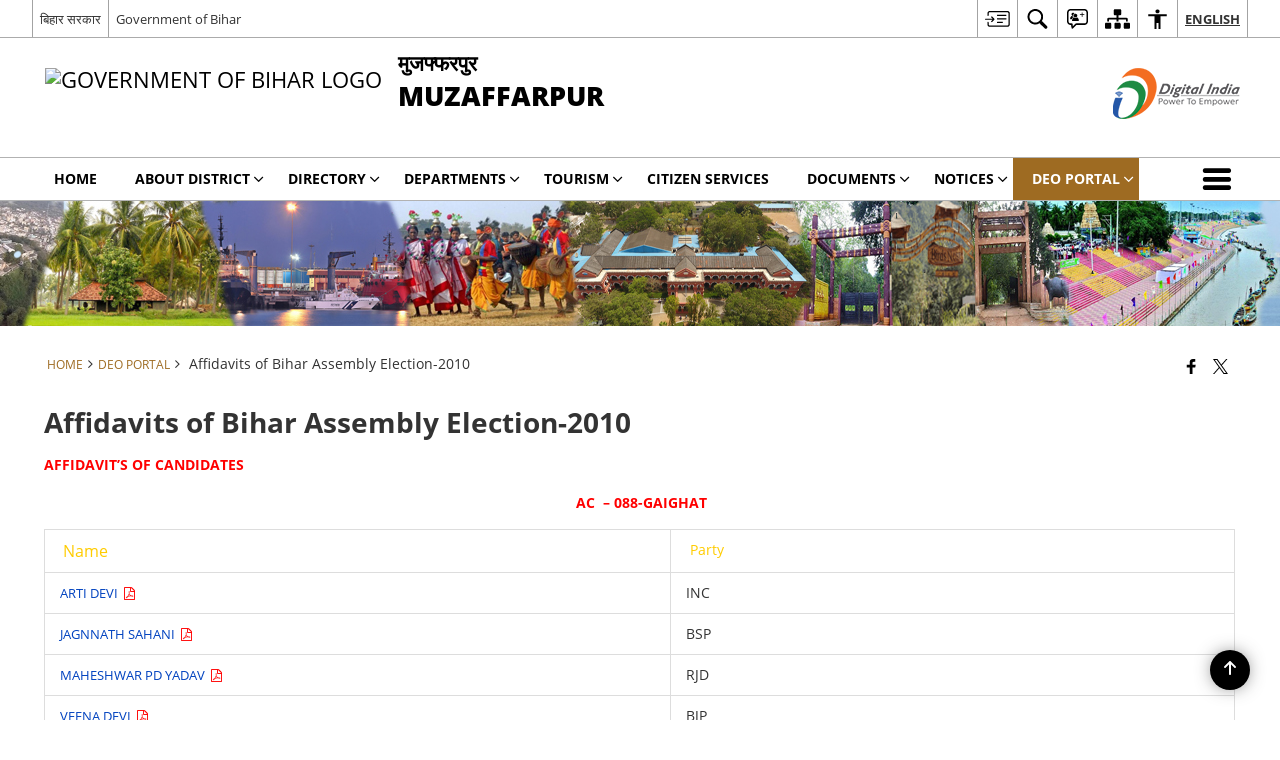

--- FILE ---
content_type: text/html; charset=UTF-8
request_url: https://muzaffarpur.nic.in/departments/election/bihar-assembly-election-2010/affidavits-for-mla-election-2010/
body_size: 31109
content:
<!DOCTYPE html>
<html lang="en-US">

<head>
    <meta charset="UTF-8" />
    <meta http-equiv="X-UA-Compatible" content="IE=edge">
    <meta name="viewport" content="width=device-width, initial-scale=1">
    <title>
        Affidavits of Bihar Assembly Election-2010 | District Muzaffarpur, Government of Bihar | India    </title>
        <style>
    @font-face {
        font-family: 'icomoon';
        src: url("https://muzaffarpur.nic.in/wp-content/themes/district-theme/fonts/icomoon.eot?y6palq");
        src: url("https://muzaffarpur.nic.in/wp-content/themes/district-theme/fonts/icomoon.eot?y6palq#iefix") format("embedded-opentype"), url("https://muzaffarpur.nic.in/wp-content/themes/district-theme/fonts/icomoon.ttf?y6palq") format("truetype"), url("https://muzaffarpur.nic.in/wp-content/themes/district-theme/fonts/icomoon.woff?y6palq") format("woff"), url("https://muzaffarpur.nic.in/wp-content/themes/district-theme/fonts/icomoon.svg?y6palq#icomoon") format("svg");
        font-weight: normal;
        font-style: normal;
    }
    </style>
    <link rel="profile" href="http://gmpg.org/xfn/11" />
    
        <meta name='robots' content='max-image-preview:large' />
<link rel="alternate" href="https://muzaffarpur.nic.in/departments/election/bihar-assembly-election-2010/affidavits-for-mla-election-2010/" hreflang="en" />
<link rel="alternate" href="https://muzaffarpur.nic.in/hi/%e0%a4%b5%e0%a4%bf%e0%a4%ad%e0%a4%be%e0%a4%97/%e0%a4%a8%e0%a4%bf%e0%a4%b0%e0%a5%8d%e0%a4%b5%e0%a4%be%e0%a4%9a%e0%a4%a8/%e0%a4%ac%e0%a4%bf%e0%a4%b9%e0%a4%be%e0%a4%b0-%e0%a4%b5%e0%a4%bf%e0%a4%a7%e0%a4%be%e0%a4%a8%e0%a4%b8%e0%a4%ad%e0%a4%be-%e0%a4%9a%e0%a5%81%e0%a4%a8%e0%a4%be%e0%a4%b5-%e0%a5%a8%e0%a5%a6%e0%a5%a8-2/%e0%a4%ac%e0%a4%bf%e0%a4%b9%e0%a4%be%e0%a4%b0-%e0%a4%b5%e0%a4%bf%e0%a4%a7%e0%a4%be%e0%a4%a8%e0%a4%b8%e0%a4%ad%e0%a4%be-2010-%e0%a4%95%e0%a4%be-%e0%a4%b6%e0%a4%aa%e0%a4%a5-%e0%a4%aa%e0%a4%a4%e0%a5%8d/" hreflang="hi" />
<meta name="description" content="AFFIDAVIT&#8217;S OF CANDIDATES  AC  &#8211; 088-GAIGHAT  Name  Party ARTI DEVI INC JAGNNATH SAHANI BSP MAHESHWAR PD YADAV RJD VEENA DEVI BJP SUMAN KUMAR TIWARI NCP AMRESH KUMAR AIFB UMESH PRASAD SINGH JD(S) GANNI HAIDAR INGP JITENDRS YADAV CPI(ML)(L) RAMANAND SAHNI SP KAPILDEO SINGH IND KRISHNA KUMAR SAHANI IND GHULAM AHMAD RAZA IND JITENDRA KUMAR MAJHI [&hellip;]" />
<meta name="keywords" content="Affidavits, Of, Bihar, Assembly, Election 2010, Affidavits of Bihar Assembly Election 2010" />
<style id='wp-img-auto-sizes-contain-inline-css'>
img:is([sizes=auto i],[sizes^="auto," i]){contain-intrinsic-size:3000px 1500px}
/*# sourceURL=wp-img-auto-sizes-contain-inline-css */
</style>
<style id='wp-emoji-styles-inline-css'>

	img.wp-smiley, img.emoji {
		display: inline !important;
		border: none !important;
		box-shadow: none !important;
		height: 1em !important;
		width: 1em !important;
		margin: 0 0.07em !important;
		vertical-align: -0.1em !important;
		background: none !important;
		padding: 0 !important;
	}
/*# sourceURL=wp-emoji-styles-inline-css */
</style>
<style id='wp-block-library-inline-css'>
:root{--wp-block-synced-color:#7a00df;--wp-block-synced-color--rgb:122,0,223;--wp-bound-block-color:var(--wp-block-synced-color);--wp-editor-canvas-background:#ddd;--wp-admin-theme-color:#007cba;--wp-admin-theme-color--rgb:0,124,186;--wp-admin-theme-color-darker-10:#006ba1;--wp-admin-theme-color-darker-10--rgb:0,107,160.5;--wp-admin-theme-color-darker-20:#005a87;--wp-admin-theme-color-darker-20--rgb:0,90,135;--wp-admin-border-width-focus:2px}@media (min-resolution:192dpi){:root{--wp-admin-border-width-focus:1.5px}}.wp-element-button{cursor:pointer}:root .has-very-light-gray-background-color{background-color:#eee}:root .has-very-dark-gray-background-color{background-color:#313131}:root .has-very-light-gray-color{color:#eee}:root .has-very-dark-gray-color{color:#313131}:root .has-vivid-green-cyan-to-vivid-cyan-blue-gradient-background{background:linear-gradient(135deg,#00d084,#0693e3)}:root .has-purple-crush-gradient-background{background:linear-gradient(135deg,#34e2e4,#4721fb 50%,#ab1dfe)}:root .has-hazy-dawn-gradient-background{background:linear-gradient(135deg,#faaca8,#dad0ec)}:root .has-subdued-olive-gradient-background{background:linear-gradient(135deg,#fafae1,#67a671)}:root .has-atomic-cream-gradient-background{background:linear-gradient(135deg,#fdd79a,#004a59)}:root .has-nightshade-gradient-background{background:linear-gradient(135deg,#330968,#31cdcf)}:root .has-midnight-gradient-background{background:linear-gradient(135deg,#020381,#2874fc)}:root{--wp--preset--font-size--normal:16px;--wp--preset--font-size--huge:42px}.has-regular-font-size{font-size:1em}.has-larger-font-size{font-size:2.625em}.has-normal-font-size{font-size:var(--wp--preset--font-size--normal)}.has-huge-font-size{font-size:var(--wp--preset--font-size--huge)}.has-text-align-center{text-align:center}.has-text-align-left{text-align:left}.has-text-align-right{text-align:right}.has-fit-text{white-space:nowrap!important}#end-resizable-editor-section{display:none}.aligncenter{clear:both}.items-justified-left{justify-content:flex-start}.items-justified-center{justify-content:center}.items-justified-right{justify-content:flex-end}.items-justified-space-between{justify-content:space-between}.screen-reader-text{border:0;clip-path:inset(50%);height:1px;margin:-1px;overflow:hidden;padding:0;position:absolute;width:1px;word-wrap:normal!important}.screen-reader-text:focus{background-color:#ddd;clip-path:none;color:#444;display:block;font-size:1em;height:auto;left:5px;line-height:normal;padding:15px 23px 14px;text-decoration:none;top:5px;width:auto;z-index:100000}html :where(.has-border-color){border-style:solid}html :where([style*=border-top-color]){border-top-style:solid}html :where([style*=border-right-color]){border-right-style:solid}html :where([style*=border-bottom-color]){border-bottom-style:solid}html :where([style*=border-left-color]){border-left-style:solid}html :where([style*=border-width]){border-style:solid}html :where([style*=border-top-width]){border-top-style:solid}html :where([style*=border-right-width]){border-right-style:solid}html :where([style*=border-bottom-width]){border-bottom-style:solid}html :where([style*=border-left-width]){border-left-style:solid}html :where(img[class*=wp-image-]){height:auto;max-width:100%}:where(figure){margin:0 0 1em}html :where(.is-position-sticky){--wp-admin--admin-bar--position-offset:var(--wp-admin--admin-bar--height,0px)}@media screen and (max-width:600px){html :where(.is-position-sticky){--wp-admin--admin-bar--position-offset:0px}}

/*# sourceURL=wp-block-library-inline-css */
</style><style id='global-styles-inline-css'>
:root{--wp--preset--aspect-ratio--square: 1;--wp--preset--aspect-ratio--4-3: 4/3;--wp--preset--aspect-ratio--3-4: 3/4;--wp--preset--aspect-ratio--3-2: 3/2;--wp--preset--aspect-ratio--2-3: 2/3;--wp--preset--aspect-ratio--16-9: 16/9;--wp--preset--aspect-ratio--9-16: 9/16;--wp--preset--color--black: #000000;--wp--preset--color--cyan-bluish-gray: #abb8c3;--wp--preset--color--white: #ffffff;--wp--preset--color--pale-pink: #f78da7;--wp--preset--color--vivid-red: #cf2e2e;--wp--preset--color--luminous-vivid-orange: #ff6900;--wp--preset--color--luminous-vivid-amber: #fcb900;--wp--preset--color--light-green-cyan: #7bdcb5;--wp--preset--color--vivid-green-cyan: #00d084;--wp--preset--color--pale-cyan-blue: #8ed1fc;--wp--preset--color--vivid-cyan-blue: #0693e3;--wp--preset--color--vivid-purple: #9b51e0;--wp--preset--gradient--vivid-cyan-blue-to-vivid-purple: linear-gradient(135deg,rgb(6,147,227) 0%,rgb(155,81,224) 100%);--wp--preset--gradient--light-green-cyan-to-vivid-green-cyan: linear-gradient(135deg,rgb(122,220,180) 0%,rgb(0,208,130) 100%);--wp--preset--gradient--luminous-vivid-amber-to-luminous-vivid-orange: linear-gradient(135deg,rgb(252,185,0) 0%,rgb(255,105,0) 100%);--wp--preset--gradient--luminous-vivid-orange-to-vivid-red: linear-gradient(135deg,rgb(255,105,0) 0%,rgb(207,46,46) 100%);--wp--preset--gradient--very-light-gray-to-cyan-bluish-gray: linear-gradient(135deg,rgb(238,238,238) 0%,rgb(169,184,195) 100%);--wp--preset--gradient--cool-to-warm-spectrum: linear-gradient(135deg,rgb(74,234,220) 0%,rgb(151,120,209) 20%,rgb(207,42,186) 40%,rgb(238,44,130) 60%,rgb(251,105,98) 80%,rgb(254,248,76) 100%);--wp--preset--gradient--blush-light-purple: linear-gradient(135deg,rgb(255,206,236) 0%,rgb(152,150,240) 100%);--wp--preset--gradient--blush-bordeaux: linear-gradient(135deg,rgb(254,205,165) 0%,rgb(254,45,45) 50%,rgb(107,0,62) 100%);--wp--preset--gradient--luminous-dusk: linear-gradient(135deg,rgb(255,203,112) 0%,rgb(199,81,192) 50%,rgb(65,88,208) 100%);--wp--preset--gradient--pale-ocean: linear-gradient(135deg,rgb(255,245,203) 0%,rgb(182,227,212) 50%,rgb(51,167,181) 100%);--wp--preset--gradient--electric-grass: linear-gradient(135deg,rgb(202,248,128) 0%,rgb(113,206,126) 100%);--wp--preset--gradient--midnight: linear-gradient(135deg,rgb(2,3,129) 0%,rgb(40,116,252) 100%);--wp--preset--font-size--small: 13px;--wp--preset--font-size--medium: 20px;--wp--preset--font-size--large: 36px;--wp--preset--font-size--x-large: 42px;--wp--preset--spacing--20: 0.44rem;--wp--preset--spacing--30: 0.67rem;--wp--preset--spacing--40: 1rem;--wp--preset--spacing--50: 1.5rem;--wp--preset--spacing--60: 2.25rem;--wp--preset--spacing--70: 3.38rem;--wp--preset--spacing--80: 5.06rem;--wp--preset--shadow--natural: 6px 6px 9px rgba(0, 0, 0, 0.2);--wp--preset--shadow--deep: 12px 12px 50px rgba(0, 0, 0, 0.4);--wp--preset--shadow--sharp: 6px 6px 0px rgba(0, 0, 0, 0.2);--wp--preset--shadow--outlined: 6px 6px 0px -3px rgb(255, 255, 255), 6px 6px rgb(0, 0, 0);--wp--preset--shadow--crisp: 6px 6px 0px rgb(0, 0, 0);}:where(.is-layout-flex){gap: 0.5em;}:where(.is-layout-grid){gap: 0.5em;}body .is-layout-flex{display: flex;}.is-layout-flex{flex-wrap: wrap;align-items: center;}.is-layout-flex > :is(*, div){margin: 0;}body .is-layout-grid{display: grid;}.is-layout-grid > :is(*, div){margin: 0;}:where(.wp-block-columns.is-layout-flex){gap: 2em;}:where(.wp-block-columns.is-layout-grid){gap: 2em;}:where(.wp-block-post-template.is-layout-flex){gap: 1.25em;}:where(.wp-block-post-template.is-layout-grid){gap: 1.25em;}.has-black-color{color: var(--wp--preset--color--black) !important;}.has-cyan-bluish-gray-color{color: var(--wp--preset--color--cyan-bluish-gray) !important;}.has-white-color{color: var(--wp--preset--color--white) !important;}.has-pale-pink-color{color: var(--wp--preset--color--pale-pink) !important;}.has-vivid-red-color{color: var(--wp--preset--color--vivid-red) !important;}.has-luminous-vivid-orange-color{color: var(--wp--preset--color--luminous-vivid-orange) !important;}.has-luminous-vivid-amber-color{color: var(--wp--preset--color--luminous-vivid-amber) !important;}.has-light-green-cyan-color{color: var(--wp--preset--color--light-green-cyan) !important;}.has-vivid-green-cyan-color{color: var(--wp--preset--color--vivid-green-cyan) !important;}.has-pale-cyan-blue-color{color: var(--wp--preset--color--pale-cyan-blue) !important;}.has-vivid-cyan-blue-color{color: var(--wp--preset--color--vivid-cyan-blue) !important;}.has-vivid-purple-color{color: var(--wp--preset--color--vivid-purple) !important;}.has-black-background-color{background-color: var(--wp--preset--color--black) !important;}.has-cyan-bluish-gray-background-color{background-color: var(--wp--preset--color--cyan-bluish-gray) !important;}.has-white-background-color{background-color: var(--wp--preset--color--white) !important;}.has-pale-pink-background-color{background-color: var(--wp--preset--color--pale-pink) !important;}.has-vivid-red-background-color{background-color: var(--wp--preset--color--vivid-red) !important;}.has-luminous-vivid-orange-background-color{background-color: var(--wp--preset--color--luminous-vivid-orange) !important;}.has-luminous-vivid-amber-background-color{background-color: var(--wp--preset--color--luminous-vivid-amber) !important;}.has-light-green-cyan-background-color{background-color: var(--wp--preset--color--light-green-cyan) !important;}.has-vivid-green-cyan-background-color{background-color: var(--wp--preset--color--vivid-green-cyan) !important;}.has-pale-cyan-blue-background-color{background-color: var(--wp--preset--color--pale-cyan-blue) !important;}.has-vivid-cyan-blue-background-color{background-color: var(--wp--preset--color--vivid-cyan-blue) !important;}.has-vivid-purple-background-color{background-color: var(--wp--preset--color--vivid-purple) !important;}.has-black-border-color{border-color: var(--wp--preset--color--black) !important;}.has-cyan-bluish-gray-border-color{border-color: var(--wp--preset--color--cyan-bluish-gray) !important;}.has-white-border-color{border-color: var(--wp--preset--color--white) !important;}.has-pale-pink-border-color{border-color: var(--wp--preset--color--pale-pink) !important;}.has-vivid-red-border-color{border-color: var(--wp--preset--color--vivid-red) !important;}.has-luminous-vivid-orange-border-color{border-color: var(--wp--preset--color--luminous-vivid-orange) !important;}.has-luminous-vivid-amber-border-color{border-color: var(--wp--preset--color--luminous-vivid-amber) !important;}.has-light-green-cyan-border-color{border-color: var(--wp--preset--color--light-green-cyan) !important;}.has-vivid-green-cyan-border-color{border-color: var(--wp--preset--color--vivid-green-cyan) !important;}.has-pale-cyan-blue-border-color{border-color: var(--wp--preset--color--pale-cyan-blue) !important;}.has-vivid-cyan-blue-border-color{border-color: var(--wp--preset--color--vivid-cyan-blue) !important;}.has-vivid-purple-border-color{border-color: var(--wp--preset--color--vivid-purple) !important;}.has-vivid-cyan-blue-to-vivid-purple-gradient-background{background: var(--wp--preset--gradient--vivid-cyan-blue-to-vivid-purple) !important;}.has-light-green-cyan-to-vivid-green-cyan-gradient-background{background: var(--wp--preset--gradient--light-green-cyan-to-vivid-green-cyan) !important;}.has-luminous-vivid-amber-to-luminous-vivid-orange-gradient-background{background: var(--wp--preset--gradient--luminous-vivid-amber-to-luminous-vivid-orange) !important;}.has-luminous-vivid-orange-to-vivid-red-gradient-background{background: var(--wp--preset--gradient--luminous-vivid-orange-to-vivid-red) !important;}.has-very-light-gray-to-cyan-bluish-gray-gradient-background{background: var(--wp--preset--gradient--very-light-gray-to-cyan-bluish-gray) !important;}.has-cool-to-warm-spectrum-gradient-background{background: var(--wp--preset--gradient--cool-to-warm-spectrum) !important;}.has-blush-light-purple-gradient-background{background: var(--wp--preset--gradient--blush-light-purple) !important;}.has-blush-bordeaux-gradient-background{background: var(--wp--preset--gradient--blush-bordeaux) !important;}.has-luminous-dusk-gradient-background{background: var(--wp--preset--gradient--luminous-dusk) !important;}.has-pale-ocean-gradient-background{background: var(--wp--preset--gradient--pale-ocean) !important;}.has-electric-grass-gradient-background{background: var(--wp--preset--gradient--electric-grass) !important;}.has-midnight-gradient-background{background: var(--wp--preset--gradient--midnight) !important;}.has-small-font-size{font-size: var(--wp--preset--font-size--small) !important;}.has-medium-font-size{font-size: var(--wp--preset--font-size--medium) !important;}.has-large-font-size{font-size: var(--wp--preset--font-size--large) !important;}.has-x-large-font-size{font-size: var(--wp--preset--font-size--x-large) !important;}
/*# sourceURL=global-styles-inline-css */
</style>

<style id='classic-theme-styles-inline-css'>
/*! This file is auto-generated */
.wp-block-button__link{color:#fff;background-color:#32373c;border-radius:9999px;box-shadow:none;text-decoration:none;padding:calc(.667em + 2px) calc(1.333em + 2px);font-size:1.125em}.wp-block-file__button{background:#32373c;color:#fff;text-decoration:none}
/*# sourceURL=/wp-includes/css/classic-themes.min.css */
</style>
<link rel='stylesheet' id='parichay-login-css-css' href='https://muzaffarpur.nic.in/wp-content/mu-plugins/parichay-sso//css/login.css' media='all' />
<link rel='stylesheet' id='base-css-css' href='https://muzaffarpur.nic.in/wp-content/themes/district-theme/css/base.css' media='all' />
<link rel='stylesheet' id='extra-feature-css-css' href='https://muzaffarpur.nic.in/wp-content/plugins/common_utility/css/extra.features.css' media='all' />
<link rel='stylesheet' id='contact-form-7-css' href='https://muzaffarpur.nic.in/wp-content/plugins/contact-form-7/includes/css/styles.css' media='all' />
<link rel='stylesheet' id='sliderhelper-css-css' href='https://muzaffarpur.nic.in/wp-content/themes/district-theme/css/sliderhelper.css' media='all' />
<link rel='stylesheet' id='main-css-css' href='https://muzaffarpur.nic.in/wp-content/themes/district-theme/style.css' media='all' />
<link rel='stylesheet' id='font-awesome-css' href='https://muzaffarpur.nic.in/wp-content/plugins/awaas-accessibility/css/font-awesome.css' media='all' />
<link rel='stylesheet' id='extra_css-css' href='https://muzaffarpur.nic.in/wp-content/plugins/awaas-accessibility/css/extra.css' media='screen' />
<script src="https://muzaffarpur.nic.in/wp-content/themes/district-theme/js/jquery.min.js" id="jquery-core-js"></script>
<script src="https://muzaffarpur.nic.in/wp-content/themes/district-theme/js/jquery-migrate.min.js" id="jquery-migrate-js"></script>
<script src="https://muzaffarpur.nic.in/wp-content/themes/district-theme/js/core.min.js" id="jquery-ui-core-js"></script>
<script src="https://muzaffarpur.nic.in/wp-content/plugins/awaas-accessibility/js/external.js" id="external-link-js"></script>
<script id="s3waas-accessibility-js-extra">
var S3WaaSAccessibilityParams = {"blogInfoName":"District Muzaffarpur, Government of Bihar","defaultLinkAriaLabel":"External site that opens in a new window","defaultLinkTitle":"External site that opens in a new window","flexNavPrevTitle":"Previous","flexNavPlayPauseTitle":"Play/Pause","flexNavNextTitle":"Next","ariaLabelDownload":"Download","excludeExternalLinks":"","nameIsRequired":"Name is a required field","nameInvalidError":"The Name entered is invalid. Only alphabets and space are supported.","emailRequired":"Email is a required field","emailInvalidError":"Please enter a valid email address in the format name@example.com","subjectRequired":"Subject is a required field","messageRequired":"Message is a required field","captchaRequired":"Captcha is a required field"};
//# sourceURL=s3waas-accessibility-js-extra
</script>
<script src="https://muzaffarpur.nic.in/wp-content/plugins/awaas-accessibility/js/accessibility.js" id="s3waas-accessibility-js"></script>
<link rel="canonical" href="https://muzaffarpur.nic.in/departments/election/bihar-assembly-election-2010/affidavits-for-mla-election-2010/" />
<link rel='shortlink' href='https://muzaffarpur.nic.in/?p=28872' />
<style>
#map_canvas {
    width: 100%;
    height: 500px;
    border: 2px solid #3872ac;
    position: relative;
}

.markerLoader {
    width: 100px;
    position: absolute;
    top: 50%;
    left: 50%;
    margin-left: -50px;
    margin-top: -50px;
}

.markerLoader img {
    width: 100%;
}

.googleMarkerOptions {
    width: 500px;
    float: right;
    margin-bottom: 15px;
}

.googleMarkerOptions>form {
    display: flex;
    align-items: center;
}

.googleMarkerOptions select {
    height: auto;
    padding: 6px 10px;
    margin: 0 5px;
    border-radius: 4px;
}

.googleMarkerOptions select.radius {
    width: auto;
}

.googleMarkerOptions #utility_type {
    width: 100%;
    margin-left: 0;
}

.googleMarkerOptions>form .btn {
    border-radius: 4px;
    margin-right: 0;
}

.googleMarkerOptions>form .btn:focus {
    outline: none;
}

.googleMarkerOptions>form .nearby-img {
    width: 40px;
    margin-right: 10px;
}

.googleMapMarker {
    display: inline-block;
    width: 100%;
}

body.contrast .googleMapMarkerInfoHOlder {
    background: #000;
    padding: 8px 14px 54px;
}

.googleMapMarkerLocationList {
    margin-top: 25px;
}

.googleMapMarkerLocationList ul {
    display: grid;
    grid-template-columns: repeat(4, 1fr);
    grid-gap: 20px;
    padding: 0;
    word-break: break-word;
}

.googleMapMarkerLocationList li {
    list-style: none;
    padding: 12px;
    box-shadow: 0 0 10px 0 rgba(0, 0, 0, 0.25);
}

/*
                .googleMapMarkerLocationList li:nth-child(7n-2), .googleMapMarkerLocationList li:nth-child(7n-1), .googleMapMarkerLocationList li:nth-child(7n){grid-column: span 4;}
        */
@media screen and (max-width: 1199px) {
    .googleMapMarkerLocationList ul {
        grid-template-columns: repeat(3, 1fr);
    }
}

@media screen and (max-width: 992px) {
    .googleMapMarkerLocationList ul {
        grid-template-columns: repeat(2, 1fr);
    }
}

@media screen and (max-width: 575px) {
    .googleMapMarkerLocationList ul {
        grid-template-columns: repeat(1, 1fr);
    }
}

@media screen and (max-width: 640px) {
    .googleMarkerOptions {
        width: 100%;
    }

    .googleMarkerOptions>form {
        display: block;
        text-align: center;
    }

    .googleMarkerOptions #utility_type {
        width: 100%;
    }

    .googleMarkerOptions>form .nearby-img {
        display: none;
    }

    .googleMarkerOptions select.radius {
        margin: 10px 0;
    }

    .googleMarkerOptions>form .btn {
        font-size: 1.1em;
    }
}
</style>
    <noscript>
        <style>
            #topBar #accessibility ul li .goiSearch, #topBar1 #accessibility ul li .goiSearch{ visibility: visible;}
            #topBar #accessibility ul li .socialIcons ul, #topBar1 #accessibility ul li .socialIcons ul { background: #fff !important;}
            #topBar #accessibility ul li .goiSearch, #topBar1 #accessibility ul li .goiSearch{ right: 0; left: inherit;}
            .nav li a:focus > ul { left: 0; opacity: 0.99;}
            .show-focus-outlines a:focus, .show-focus-outlines button:focus, .show-focus-outlines .carasoleflex-wrap .flexslider .slides > li a:focus, 
            .show-focus-outlines .flexslider .slides>li a:focus
            { outline: 3px solid #d64000 !important;}
            .flexslider .slides>li { display:block;}
            .nav li.active > a, .nav li > a:hover, .nav li > a:focus, .nav ul li a:hover,
            .mva7-thc-activetheme-district-theme-13 .nav li:hover > a, .mva7-thc-activetheme-district-theme-13 .nav li.active > a, .home-13 .nav li:hover > a, .home-13 .nav li.active > a{color:#ffffff;}
            .nav li:hover > a{ border-top:none; color:#ffffff;}
            .nav li.active > a{ border:0;}
            .nav ul{ opacity:1; left:0; position:static !important; width:auto; border:0;}
            .nav li{ position:static !important; display:block; float:none; border:0 !important;}
            .nav li>a { float:none; display:block; background-color:rgba(146,38,4,0.75) !important; color:#ffffff; margin:0; padding:12px 20px !important; border-radius:0; border-bottom:1px solid #ffffff !important; position:static !important; border-top:0; font-size:14px !important;}
            .nav ul.sub-menu li >a{ background-color:rgba(146,38,4,1); font-size:12px !important;}
            ul li .socialIcons{ visibility:visible !important;}
            .mva7-thc-activetheme-district-theme .nav li > a,
            .mva7-thc-activetheme-district-theme .nav li.active > a{ background-color:#9e6b22 !important;}
            .mva7-thc-activetheme-district-theme .nav ul.sub-menu li >a{ background-color:#f3b45b !important;}

            .mva7-thc-activetheme-district-theme-2 .menuWrapper,
            .mva7-thc-activetheme-district-theme-6 .menuWrapper,
            .mva7-thc-activetheme-district-theme-7 .menuWrapper,
            .mva7-thc-activetheme-district-theme-8 .menuWrapper,
            .mva7-thc-activetheme-district-theme-9 .menuWrapper,
            .mva7-thc-activetheme-district-theme-10 .menuWrapper,
            .mva7-thc-activetheme-district-theme-11 .menuWrapper,
            .mva7-thc-activetheme-district-theme-13 .menuWrapper,
            .mva7-thc-activetheme-district-theme-14 .menuWrapper,
            .mva7-thc-activetheme-district-theme-15 .menuWrapper{ background-color:#ffffff;}

            .mva7-thc-activetheme-district-theme-2 .nav li > a,
            .mva7-thc-activetheme-district-theme-2 .nav li.active > a{ background-color:rgba(63,77,184,0.75) !important;}
            .mva7-thc-activetheme-district-theme-2 .nav ul.sub-menu li >a{ background-color:rgba(63,77,184,1) !important;}

            .mva7-thc-activetheme-district-theme-3 .nav li > a,
            .mva7-thc-activetheme-district-theme-3 .nav li.active > a,
            .mva7-thc-activetheme-district-theme-5 .nav li > a,
            .mva7-thc-activetheme-district-theme-5 .nav li.active > a{ background-color:rgba(212,60,60,0.75) !important;}
            .mva7-thc-activetheme-district-theme-3 .nav ul.sub-menu li >a,
            .mva7-thc-activetheme-district-theme-5 .nav ul.sub-menu li >a{ background-color:rgba(212,60,60,1) !important;}

            .mva7-thc-activetheme-district-theme-4 .nav li > a,
            .mva7-thc-activetheme-district-theme-4 .nav li.active > a{ background-color:rgba(184,48,88,0.75) !important;}
            .mva7-thc-activetheme-district-theme-4 .nav ul.sub-menu li >a{ background-color:rgba(184,48,88,1) !important;}

            .mva7-thc-activetheme-district-theme-6 .nav li > a,
            .mva7-thc-activetheme-district-theme-6 .nav li.active > a{ background-color:rgba(16,91,122,0.75) !important;}
            .mva7-thc-activetheme-district-theme-6 .nav ul.sub-menu li >a{ background-color:rgba(16,91,122,1) !important;}

            .mva7-thc-activetheme-district-theme-7 .nav li > a,
            .mva7-thc-activetheme-district-theme-7 .nav li.active > a{ background-color:rgba(2,20,80,0.75) !important;}
            .mva7-thc-activetheme-district-theme-7 .nav ul.sub-menu li >a{ background-color:rgba(2,20,80,1) !important;}

            .mva7-thc-activetheme-district-theme-8 .nav li > a,
            .mva7-thc-activetheme-district-theme-8 .nav li.active > a{ background-color:rgba(0,144,145,0.65) !important;}
            .mva7-thc-activetheme-district-theme-8 .nav ul.sub-menu li >a{ background-color:rgba(0,144,145,1) !important;}

            .mva7-thc-activetheme-district-theme-9 .nav li > a,
            .mva7-thc-activetheme-district-theme-9 .nav li.active > a{ background-color:rgba(60,125,20,0.75) !important;}
            .mva7-thc-activetheme-district-theme-9 .nav ul.sub-menu li >a{ background-color:rgba(60,125,20,1) !important;}

            .mva7-thc-activetheme-district-theme-10 .nav li > a,
            .mva7-thc-activetheme-district-theme-10 .nav li.active > a{ background-color:rgba(233,13,65,0.70) !important;}
            .mva7-thc-activetheme-district-theme-10 .nav ul.sub-menu li >a{ background-color:rgba(233,13,65,1) !important;}

            .mva7-thc-activetheme-district-theme-11 .nav li > a,
            .mva7-thc-activetheme-district-theme-11 .nav li.active > a{ background-color:rgba(104,57,127,0.75) !important;}
            .mva7-thc-activetheme-district-theme-11 .nav ul.sub-menu li >a{ background-color:rgba(104,57,127,1) !important;}

            .mva7-thc-activetheme-district-theme-13 .nav li > a,
            .mva7-thc-activetheme-district-theme-13 .nav li.active > a{ background-color:rgba(0,0,0,0.75) !important;}
            .mva7-thc-activetheme-district-theme-13 .nav ul.sub-menu li >a{ background-color:rgba(0,0,0,1) !important;}

            .mva7-thc-activetheme-district-theme-14 .nav li > a,
            .mva7-thc-activetheme-district-theme-14 .nav li.active > a{ background-color:rgba(0,120,175,0.75) !important;}
            .mva7-thc-activetheme-district-theme-14 .nav ul.sub-menu li >a{ background-color:rgba(0,120,175,1) !important;}

            .mva7-thc-activetheme-district-theme-15 .nav li > a,
            .mva7-thc-activetheme-district-theme-15 .nav li.active > a{ background-color:rgba(150,86,104,0.75) !important;}
            .mva7-thc-activetheme-district-theme-15 .nav ul.sub-menu li >a{ background-color:rgba(150,86,104,1) !important;}y

                                                                                                                                /*for high contrast css*/
                                                                                                                            .contrast #topBar #accessibility ul li .socialIcons ul, .contrast #topBar1 #accessibility ul li .socialIcons ul,
                                                                                                                            .contrast .nav li>a, .contrast .nav ul.sub-menu li >a,
                                                                                                                            .contrast.mva7-thc-activetheme-district-theme .nav li.active > a,
                                                                                                                            .contrast.mva7-thc-activetheme-district-theme .nav ul.sub-menu li >a,
                                                                                                                            .contrast.mva7-thc-activetheme-district-theme-2 .menuWrapper,
                                                                                                                            .contrast.mva7-thc-activetheme-district-theme-6 .menuWrapper,
                                                                                                                            .contrast.mva7-thc-activetheme-district-theme-7 .menuWrapper,
                                                                                                                            .contrast.mva7-thc-activetheme-district-theme-8 .menuWrapper,
                                                                                                                            .contrast.mva7-thc-activetheme-district-theme-9 .menuWrapper,
                                                                                                                            .contrast.mva7-thc-activetheme-district-theme-10 .menuWrapper,
                                                                                                                            .contrast.mva7-thc-activetheme-district-theme-11 .menuWrapper,
                                                                                                                            .contrast.mva7-thc-activetheme-district-theme-13 .menuWrapper,
                                                                                                                            .contrast.mva7-thc-activetheme-district-theme-14 .menuWrapper,
                                                                                                                            .contrast.mva7-thc-activetheme-district-theme-15 .menuWrapper,
                                                                                                                            .contrast.mva7-thc-activetheme-district-theme-2 .nav li > a,
                                                                                                                            .contrast.mva7-thc-activetheme-district-theme-2 .nav li.active > a,
                                                                                                                            .contrast.mva7-thc-activetheme-district-theme-2 .nav ul.sub-menu li >a,
                                                                                                                            .contrast.mva7-thc-activetheme-district-theme-3 .nav li > a,
                                                                                                                            .contrast.mva7-thc-activetheme-district-theme-3 .nav li.active > a,
                                                                                                                            .contrast.mva7-thc-activetheme-district-theme-5 .nav li > a,
                                                                                                                            .contrast.mva7-thc-activetheme-district-theme-5 .nav li.active > a,
                                                                                                                            .contrast.mva7-thc-activetheme-district-theme-3 .nav ul.sub-menu li >a,
                                                                                                                            .contrast.mva7-thc-activetheme-district-theme-5 .nav ul.sub-menu li >a,
                                                                                                                            .contrast.mva7-thc-activetheme-district-theme-4 .nav li > a,
                                                                                                                            .contrast.mva7-thc-activetheme-district-theme-4 .nav li.active > a,
                                                                                                                            .contrast.mva7-thc-activetheme-district-theme-4 .nav ul.sub-menu li >a,
                                                                                                                            .contrast.mva7-thc-activetheme-district-theme-6 .nav li > a,
                                                                                                                            .contrast.mva7-thc-activetheme-district-theme-6 .nav li.active > a,
                                                                                                                            .contrast.mva7-thc-activetheme-district-theme-6 .nav ul.sub-menu li >a,
                                                                                                                            .contrast.mva7-thc-activetheme-district-theme-7 .nav li > a,
                                                                                                                            .contrast.mva7-thc-activetheme-district-theme-7 .nav li.active > a,
                                                                                                                            .contrast.mva7-thc-activetheme-district-theme-7 .nav ul.sub-menu li >a,
                                                                                                                            .contrast.mva7-thc-activetheme-district-theme-8 .nav li > a,
                                                                                                                            .contrast.mva7-thc-activetheme-district-theme-8 .nav li.active > a,
                                                                                                                            .contrast.mva7-thc-activetheme-district-theme-8 .nav ul.sub-menu li >a,
                                                                                                                            .contrast.mva7-thc-activetheme-district-theme-9 .nav li > a,
                                                                                                                            .contrast.mva7-thc-activetheme-district-theme-9 .nav li.active > a,
                                                                                                                            .contrast.mva7-thc-activetheme-district-theme-9 .nav ul.sub-menu li >a,
                                                                                                                            .contrast.mva7-thc-activetheme-district-theme-10 .nav li > a,
                                                                                                                            .contrast.mva7-thc-activetheme-district-theme-10 .nav li.active > a,
                                                                                                                            .contrast.mva7-thc-activetheme-district-theme-10 .nav ul.sub-menu li >a,
                                                                                                                            .contrast.mva7-thc-activetheme-district-theme-11 .nav li > a,
                                                                                                                            .contrast.mva7-thc-activetheme-district-theme-11 .nav li.active > a,
                                                                                                                            .contrast.mva7-thc-activetheme-district-theme-11 .nav ul.sub-menu li >a,
                                                                                                                            .contrast.mva7-thc-activetheme-district-theme-13 .nav li > a,
                                                                                                                            .contrast.mva7-thc-activetheme-district-theme-13 .nav li.active > a,
                                                                                                                            .contrast.mva7-thc-activetheme-district-theme-13 .nav ul.sub-menu li >a,
                                                                                                                            .contrast.mva7-thc-activetheme-district-theme-14 .nav li > a,
                                                                                                                            .contrast.mva7-thc-activetheme-district-theme-14 .nav li.active > a,
                                                                                                                            .contrast.mva7-thc-activetheme-district-theme-14 .nav ul.sub-menu li >a,
                                                                                                                            .contrast.mva7-thc-activetheme-district-theme-15 .nav li > a,
                                                                                                                            .contrast.mva7-thc-activetheme-district-theme-15 .nav li.active > a,
                                                                                                                            .contrast.mva7-thc-activetheme-district-theme-15 .nav ul.sub-menu li >a,
                                                                                                                            body.contrast
                                                                                                                            { background-color:#000 !important;}
            .contrast a, .contrast .socialIcons.select-lang a{ color:#ffff00 !important;}
            body.contrast, .contrast p, .contrast div, .contrast table{ color: #fff !important}
        </style>
    </noscript>
    <meta name="generator" content="Powered by WPBakery Page Builder - drag and drop page builder for WordPress."/>
<noscript><style> .wpb_animate_when_almost_visible { opacity: 1; }</style></noscript>    <!-- HTML5 shim and Respond.js for IE8 support of HTML5 elements and media queries -->
    <!-- WARNING: Respond.js doesn't work if you view the page via file:// -->
    <!--[if lt IE 9]>
<script src="https://muzaffarpur.nic.in/wp-content/themes/district-theme/js/html5shiv.min.js"></script>
<script src="https://muzaffarpur.nic.in/wp-content/themes/district-theme/js/respond.min.js"></script>
<![endif]-->
    <script>
    var ajaxurl = "https://muzaffarpur.nic.in/wp-admin/admin-ajax.php";
    </script>
</head>

<body class="wp-singular page-template-default page page-id-28872 page-child parent-pageid-28868 wp-theme-district-theme mva7-thc-activetheme-district-theme lang-en wpb-js-composer js-comp-ver-6.13.0 vc_responsive">
        <header>
        <div id="topBar" class="wrapper make-accessible-header">
            <div class="container">
                <div id="accessibility">
                    <div class="push-right">
                        <nav id="accessibility-menu"  aria-label="Primary">
                            <ul id="accessibilityMenu" class="clearfix" aria-label="Topbar menu" >
                                <li><a href="#SkipContent" class="skip-to-content"
                                        title="Skip to main content">
                                        <svg width="32" height="24" viewBox="0 0 40 27" fill="#000"
                                            xmlns="http://www.w3.org/2000/svg">
                                            <path
                                                d="M35.7451 0.628906C35.9372 0.628906 36.1614 0.628619 36.3535 0.661133C36.6739 0.693692 36.9949 0.75941 37.2832 0.889648C37.9558 1.15014 38.5006 1.57357 38.917 2.12695C39.2052 2.48504 39.4295 2.90824 39.5576 3.39648C39.6216 3.62421 39.6857 3.81945 39.7178 4.01465V22.7041C39.6537 22.8994 39.6216 23.0948 39.5576 23.29C39.4295 23.7459 39.2053 24.2024 38.917 24.5605C38.5006 25.1139 37.9238 25.5374 37.2832 25.7979C36.9949 25.8955 36.6739 25.9928 36.3535 26.0254C36.1614 26.0579 35.9373 26.0576 35.7451 26.0576H7.80762C5.50113 26.0574 3.83496 24.3646 3.83496 22.0205V19.1875C3.83508 18.6341 4.12402 18.2113 4.60449 18.0811C5.30927 17.8858 5.91797 18.4068 5.91797 19.2207V22.0205C5.91797 23.1925 6.62249 23.9412 7.80762 23.9414H35.6807C36.5135 23.9414 37.155 23.5186 37.4434 22.835C37.5074 22.6071 37.5712 22.3463 37.5713 22.0859V4.60156C37.5713 4.30867 37.5394 4.08034 37.4434 3.85254C37.1871 3.16879 36.5457 2.74512 35.6807 2.74512H7.80762C6.6546 2.7453 5.91808 3.46163 5.91797 4.66602V7.4668C5.91777 8.28044 5.30908 8.80153 4.60449 8.60645C4.12394 8.47621 3.83498 8.05251 3.83496 7.49902V4.66602C3.83509 2.32202 5.50122 0.629121 7.80762 0.628906H35.7451ZM27.6074 17.8203C28.2801 17.8203 28.7606 18.276 28.7607 18.8945C28.7607 19.5457 28.3122 19.9697 27.6074 19.9697H20.0781C19.5338 19.9695 19.0857 19.546 19.0215 19.0254C18.9894 18.4719 19.3419 17.9828 19.8545 17.8525C19.9506 17.8201 20.0788 17.8203 20.1748 17.8203H27.6074ZM10.6592 9.32227C10.7233 9.32227 10.7877 9.35449 10.8838 9.35449C11.108 9.38706 11.2684 9.51727 11.3965 9.64746C11.5246 9.7777 11.6843 9.90882 11.8125 10.0391C11.8766 10.1367 11.9733 10.2344 12.0693 10.332C12.1652 10.4294 12.2293 10.4944 12.3252 10.5918C12.5815 10.8523 12.8064 11.081 13.0947 11.374L13.1582 11.4385C13.4786 11.7315 13.7675 12.0576 14.0879 12.3506C14.1518 12.4156 14.2154 12.4809 14.2793 12.5459C14.3434 12.6436 14.44 12.709 14.5361 12.8066C14.7282 13.0018 14.9202 13.1971 15.1123 13.4248C15.1764 13.5225 15.1769 13.6204 15.209 13.6855V13.75C15.209 13.7825 15.2412 13.7829 15.2412 13.8154V14.0107C15.2114 14.0107 15.2091 14.039 15.209 14.043C15.1769 14.2383 15.0803 14.4342 14.9521 14.5645C14.6639 14.8574 14.4074 15.1182 14.1191 15.4111L13.5752 15.9648C13.2869 16.2579 12.9983 16.5507 12.71 16.8438C12.5498 17.0065 12.3896 17.1693 12.2295 17.332C11.9732 17.5925 11.7163 17.8528 11.46 18.1133L11.4287 18.1455C11.3006 18.2757 11.1717 18.4066 10.9795 18.4717H10.9482C10.9481 18.5022 10.9193 18.5038 10.916 18.5039L10.8838 18.5371H10.499V18.5039C10.4673 18.5038 10.4671 18.4719 10.4355 18.4717C10.4039 18.4396 10.3719 18.4385 10.3711 18.4385C10.1149 18.3733 9.98673 18.1784 9.89062 18.0156C9.76253 17.7553 9.73045 17.495 9.8584 17.2021C9.89044 17.0719 9.98671 16.9733 10.0508 16.9082L10.083 16.876C10.147 16.8109 10.2114 16.7457 10.2754 16.6807C10.3072 16.6484 10.3069 16.6477 10.3389 16.6152C10.4349 16.5176 10.5309 16.4199 10.627 16.3223L10.6592 16.29C10.6911 16.2576 10.7549 16.1929 10.7871 16.1602L11.2363 15.7041C11.2683 15.6716 11.3001 15.6389 11.332 15.6064C11.3961 15.5414 11.4604 15.4762 11.5244 15.4111C11.5565 15.3786 11.6203 15.3128 11.6523 15.2803C11.6843 15.2478 11.7482 15.183 11.7803 15.1504C11.8443 15.0853 11.9086 15.0201 11.9727 14.9551C12.0047 14.9225 12.0373 14.89 12.0693 14.8574H0.887695C0.727657 14.8574 0.567768 14.8573 0.47168 14.7598C0.279453 14.597 0.118763 14.434 0.0546875 14.2061C-0.0733002 13.8481 0.0227193 13.4899 0.342773 13.2295C0.502962 13.0667 0.695846 13.002 0.952148 13.002H12.0693C12.0373 12.9694 11.9735 12.9037 11.9414 12.8711C11.8774 12.806 11.7809 12.7087 11.7168 12.6436C11.6207 12.5459 11.5561 12.4805 11.46 12.3828C11.364 12.2853 11.3001 12.2197 11.2041 12.1221C11.1081 12.057 11.0442 11.992 10.9482 11.8945C10.8842 11.8294 10.8512 11.7966 10.7871 11.7314C10.755 11.6988 10.6911 11.634 10.6592 11.6016C10.4029 11.3411 10.243 11.1452 10.0508 10.9824C9.79471 10.7221 9.69856 10.4621 9.73047 10.1367C9.76251 9.87624 9.89078 9.68038 10.083 9.51758C10.2431 9.38749 10.4351 9.32231 10.6592 9.32227ZM33.2783 12.1875C34.0471 12.1876 34.5272 12.8062 34.335 13.5225C34.2068 13.9457 33.9184 14.2064 33.502 14.2715C33.3739 14.3039 33.2139 14.3037 33.0859 14.3037H20.335C20.2068 14.3037 20.0783 14.304 19.9502 14.2715C19.3736 14.1738 18.9896 13.7175 19.0537 13.1641C19.0859 12.6108 19.5017 12.1877 20.0781 12.1875H33.2783ZM33.2783 6.52246C34.0471 6.5226 34.5272 7.14119 34.335 7.85742C34.2068 8.28048 33.9183 8.54135 33.502 8.60645C33.3739 8.63888 33.2139 8.63867 33.0859 8.63867H20.335C20.2068 8.63867 20.0783 8.639 19.9502 8.60645C19.3736 8.50873 18.9896 8.01995 19.0537 7.49902C19.0857 6.94564 19.5016 6.52265 20.0781 6.52246H33.2783Z">
                                            </path>
                                        </svg>
                                        
                                    </a>
                                </li>
                                <li class="searchbox">
                                    <a href="javascript:void(0);" title="Site Search"
                                        aria-label="Site Search" role="button"
                                        data-toggle="dropdown">
                                        <svg width="20" height="20" viewBox="0 0 19 19" fill="#000"
                                            xmlns="http://www.w3.org/2000/svg">
                                            <path
                                                d="M4.89648 0.442261C6.22477 -0.036468 7.66305 -0.129147 9.04199 0.176636C10.4208 0.482456 11.6836 1.1733 12.6816 2.16785C13.9109 3.39515 14.6679 5.0133 14.8203 6.73914C14.9727 8.46496 14.51 10.1895 13.5146 11.6112C13.8121 11.6723 14.086 11.8176 14.3018 12.0302L18.5186 16.2245C18.7817 16.5223 18.921 16.9093 18.9082 17.3055C18.8953 17.7016 18.7309 18.078 18.4492 18.3583C18.1674 18.6386 17.7889 18.8016 17.3906 18.8143C16.9923 18.8271 16.604 18.6884 16.3047 18.4266L12.0879 14.2323C11.8739 14.0178 11.7272 13.746 11.666 13.4501C10.5062 14.2526 9.14014 14.7092 7.72852 14.7665C6.31697 14.8238 4.91793 14.48 3.69629 13.7743C2.47461 13.0685 1.48055 12.0301 0.831055 10.7821C0.181702 9.53425 -0.0955811 8.12792 0.0302734 6.72839C0.156225 5.32864 0.680975 3.99322 1.54297 2.87976C2.40495 1.76641 3.56827 0.920971 4.89648 0.442261ZM8.51172 1.98425C7.43661 1.77158 6.3223 1.88146 5.30957 2.29871C4.29688 2.71597 3.4313 3.42244 2.82227 4.32898C2.21321 5.23568 1.8877 6.30197 1.8877 7.39246C1.88772 8.4829 2.21324 9.54926 2.82227 10.4559C3.4313 11.3624 4.29694 12.069 5.30957 12.4862C6.32232 12.9034 7.4366 13.0124 8.51172 12.7997C9.58691 12.587 10.5744 12.062 11.3496 11.2909V11.2899C12.3872 10.2551 12.9697 8.85302 12.9697 7.39148C12.9696 5.9301 12.3871 4.5287 11.3496 3.49402C10.5744 2.72294 9.58692 2.19699 8.51172 1.98425Z">
                                            </path>
                                        </svg>
                                    </a>
                                    <div class="goiSearch">
                                        <form action="https://muzaffarpur.nic.in/" method="get">
                                            <label for="search" class="hide">Search</label>
                                                                                        <input type="search"
                                                placeholder="Search here..."
                                                title="Enter Text" name="s" id="search"
                                                value="" />
                                                                                        <button type="submit" title="Search"><small
                                                    class="tcon">Search</small><span
                                                    class="icon-search" aria-hidden="true"></span></button>
                                        </form>
                                    </div>
                                </li>
                                                                <li>
                                    <a href="#" title="Social Media Links"
                                        class="show-social-links" role="button" data-toggle="dropdown">
                                        <svg width="23" height="22" viewBox="0 0 23 22" fill="#000"
                                            xmlns="http://www.w3.org/2000/svg">
                                            <path
                                                d="M19.3096 0C20.2879 0.00121139 21.2262 0.39024 21.918 1.08203C22.6096 1.77386 22.9988 2.71213 23 3.69043V13.8359C22.9989 14.8144 22.6097 15.7525 21.918 16.4443C21.2261 17.1363 20.288 17.5261 19.3096 17.5273H10.4492L6.43262 21.334C6.31765 21.4654 6.16545 21.559 5.99609 21.6016C5.82674 21.6441 5.64785 21.6337 5.48438 21.5723C5.32114 21.5108 5.18038 21.4012 5.08105 21.2578C4.98165 21.1142 4.92867 20.9432 4.92871 20.7686L4.41309 17.5273H3.69043C2.71197 17.5261 1.77385 17.1363 1.08203 16.4443C0.390247 15.7525 0.00105979 14.8144 0 13.8359V3.69043C0.0011763 2.71213 0.390314 1.77386 1.08203 1.08203C1.77383 0.390232 2.71207 0.00121139 3.69043 0H19.3096ZM3.69043 1.7168C3.16761 1.71827 2.6663 1.92691 2.29688 2.29688C1.92771 2.6668 1.72045 3.16781 1.71973 3.69043V13.8359C1.72033 14.3593 1.92785 14.8613 2.29785 15.2314C2.66788 15.6016 3.16999 15.8098 3.69336 15.8105H5.27148C5.49909 15.8105 5.71794 15.9006 5.87891 16.0615C6.03984 16.2225 6.12988 16.4414 6.12988 16.6689L6.41602 19.0576L9.41504 16.1035C9.49564 16.0115 9.59464 15.9372 9.70605 15.8867C9.81764 15.8362 9.93907 15.8104 10.0615 15.8105H19.3096C19.833 15.8098 20.3351 15.6016 20.7051 15.2314C21.0751 14.8613 21.2826 14.3593 21.2832 13.8359V3.69043C21.2825 3.16735 21.0749 2.6659 20.7051 2.2959C20.3351 1.92576 19.833 1.71755 19.3096 1.7168H3.69043ZM10.9736 9.1543C12.1697 9.80535 12.9873 11.1192 12.9873 12.6348C12.987 12.8681 12.9668 13.1012 12.9268 13.3311H5.60938C5.56985 13.1012 5.55009 12.8681 5.5498 12.6348C5.5498 11.1238 6.36261 9.81352 7.55176 9.16016C8.02414 9.58008 8.63333 9.81166 9.26367 9.81055C9.894 9.80946 10.5027 9.57591 10.9736 9.1543ZM5.16797 7.60938C5.58973 7.9831 6.13334 8.18968 6.69629 8.18945C6.76484 8.18945 6.83321 8.18567 6.90039 8.17969C6.97786 8.38479 7.08192 8.57926 7.20898 8.75781C6.71861 9.02276 6.28921 9.3889 5.9502 9.83203C5.61134 10.275 5.37031 10.7849 5.24219 11.3281H3.42871C3.39334 11.123 3.37617 10.9152 3.37598 10.707C3.37598 9.36073 4.10298 8.19193 5.16797 7.60938ZM9.29688 5.26367C10.3869 5.26367 11.2713 6.14727 11.2715 7.2373C11.2715 8.32746 10.387 9.21191 9.29688 9.21191C8.2069 9.2117 7.32324 8.32733 7.32324 7.2373C7.32338 6.1474 8.20699 5.26388 9.29688 5.26367ZM16.5918 3.71875C16.7005 3.71875 16.8056 3.76138 16.8838 3.83691C16.9617 3.91242 17.007 4.01557 17.0107 4.12402V5.81934H18.7051C18.8135 5.82317 18.9168 5.86922 18.9922 5.94727C19.0675 6.02538 19.1094 6.12975 19.1094 6.23828C19.1094 6.34675 19.0675 6.45119 18.9922 6.5293C18.9168 6.60728 18.8135 6.65345 18.7051 6.65723H17.0107V8.34863C17.007 8.45706 16.9617 8.56025 16.8838 8.63574C16.8056 8.71126 16.7005 8.75391 16.5918 8.75391C16.4832 8.75384 16.3789 8.71121 16.3008 8.63574C16.2227 8.56023 16.1766 8.45717 16.1729 8.34863V6.65527H14.4795C14.3709 6.65155 14.268 6.6055 14.1924 6.52734C14.1169 6.44921 14.0742 6.34497 14.0742 6.23633C14.0742 6.12768 14.1169 6.02345 14.1924 5.94531C14.268 5.86716 14.3709 5.8211 14.4795 5.81738H16.1729V4.12402C16.1766 4.01546 16.2227 3.91244 16.3008 3.83691C16.3789 3.76144 16.4832 3.71881 16.5918 3.71875ZM6.64648 4.0625C6.95349 4.05659 7.25712 4.13158 7.52637 4.28027C7.79557 4.42897 8.02141 4.64626 8.18164 4.91016C7.68422 5.14089 7.27503 5.52869 7.01562 6.01465C6.75622 6.50051 6.66019 7.05821 6.74316 7.60352C6.7222 7.60449 6.70163 7.60739 6.68066 7.60742V7.60938C6.37365 7.60938 6.07108 7.52891 5.80469 7.375C5.53845 7.22119 5.31726 6.99924 5.16211 6.73242C5.00691 6.4654 4.92382 6.16195 4.9209 5.85254C4.918 5.5432 4.99542 5.23861 5.14551 4.96875C5.29562 4.69889 5.51298 4.47339 5.77637 4.31445C6.03971 4.15554 6.33961 4.06845 6.64648 4.0625Z">
                                            </path>
                                        </svg>
                                        <span class="off-css">Social Media Links</span>
                                    </a>
                                    <ul class="socialIcons">
                                                                                <li><a href="https://www.facebook.com/welcomes.muzaffarpur?_rdr=p" target="_blank"
                                                aria-label="Facebook | External site that opens in a new window"><img
                                                    src="https://muzaffarpur.nic.in/wp-content/themes/district-theme/images/ico-facebook.png"
                                                    alt="Facebook, External Link that opens in a new window"></a>
                                        </li>
                                                                                                                                                                                                    </ul>
                                </li>
                                                                <li>
                                    <a href="https://muzaffarpur.nic.in/site-map/"
                                        title="Sitemap">
                                        <svg width="28" height="22" viewBox="0 0 28 22" fill="#000"
                                            xmlns="http://www.w3.org/2000/svg">
                                            <path
                                                d="M22.4004 15.125C21.6304 15.125 21 15.7437 21 16.5V20.625C21 21.3821 21.6295 22 22.4004 22H26.5996C27.3705 22 28 21.3821 28 20.625V16.5C28 15.7429 27.3705 15.125 26.5996 15.125H22.4004ZM11.9004 15.125C11.1304 15.125 10.5 15.7437 10.5 16.5V20.625C10.5 21.3821 11.1295 22 11.9004 22H16.0996C16.8705 22 17.5 21.3821 17.5 20.625V16.5C17.5 15.7429 16.8705 15.125 16.0996 15.125H11.9004ZM1.40039 15.125C0.630391 15.125 0 15.7437 0 16.5V20.625C0 21.3821 0.629516 22 1.40039 22H5.59961C6.37048 22 7 21.3821 7 20.625V16.5C7 15.7429 6.37048 15.125 5.59961 15.125H1.40039ZM11.2002 0C10.4293 0 9.7998 0.617891 9.7998 1.375V5.5C9.7998 6.25711 10.4293 6.875 11.2002 6.875H12.9502V9.625H4.12988C3.20244 9.62506 2.4502 10.3688 2.4502 11.2754V13.75H4.5498V11.6875H12.9502V13.75H15.0498V11.6875H23.4502V13.75H25.5498V11.2754C25.5498 10.3688 24.7954 9.62512 23.8711 9.625H15.0498V6.875H16.7998C17.5707 6.875 18.2002 6.25711 18.2002 5.5V1.375C18.2002 0.617891 17.5698 0 16.7998 0H11.2002Z">
                                            </path>
                                        </svg>
                                        <span class="off-css hide">Site Map</span>
                                    </a>
                                </li>
                                <li>
                                    <a href="javascript:void(0);" title="Accessibility Links"
                                        aria-label="Accessibility Links" class="accessible-icon"
                                        role="button" data-toggle="dropdown">
                                        <svg width="22" height="23" viewBox="0 0 22 23" fill="#000"
                                            xmlns="http://www.w3.org/2000/svg">
                                            <path
                                                d="M21.7598 8.37793H14.5859V22.9131H12.1943V16.2041H9.80371V22.9131H7.41211V8.37793H0.238281V6.1416H21.7598V8.37793ZM10.999 0.550781C12.3142 0.55082 13.3906 1.55719 13.3906 2.78711C13.3906 4.01699 12.3142 5.0234 10.999 5.02344C9.68385 5.02344 8.60746 4.01702 8.60742 2.78711C8.60742 1.55716 9.68382 0.550781 10.999 0.550781Z">
                                            </path>
                                        </svg>
                                        <span class="off-css">Accessibility Links</span>
                                    </a>
                                    <div class="accessiblelinks textSizing"
                                        aria-label="accessiblelinks">
                                        <div class="heading5 text-center" role="heading" aria-level="2">Accessibility
                                            Tools</div>
                                        <fieldset>
                                            <legend>Color Contrast</legend>
                                            <ul aria-label="Color Contrast controls">

                                                <li class="highContrast dark tog-con">
                                                    <button aria-label="High Contrast"
                                                        tabindex="0" title="High Contrast">
                                                        <svg xmlns="http://www.w3.org/2000/svg" height="24px"
                                                            viewBox="0 -960 960 960" width="24px">
                                                            <path
                                                                d="M480-288.46 531.54-340H620v-88.46L671.54-480 620-531.54V-620h-88.46L480-671.54 428.46-620H340v88.46L288.46-480 340-428.46V-340h88.46L480-288.46Zm0-81.54v-220q45.77 0 77.88 32.12Q590-525.77 590-480q0 45.77-32.12 77.88Q525.77-370 480-370ZM172.31-180Q142-180 121-201q-21-21-21-51.31v-455.38Q100-738 121-759q21-21 51.31-21h615.38Q818-780 839-759q21 21 21 51.31v455.38Q860-222 839-201q-21 21-51.31 21H172.31Zm0-60h615.38q4.62 0 8.46-3.85 3.85-3.84 3.85-8.46v-455.38q0-4.62-3.85-8.46-3.84-3.85-8.46-3.85H172.31q-4.62 0-8.46 3.85-3.85 3.84-3.85 8.46v455.38q0 4.62 3.85 8.46 3.84 3.85 8.46 3.85ZM160-240v-480 480Z">
                                                            </path>
                                                        </svg>
                                                        <span aria-hidden="true">High Contrast</span>
                                                        <span
                                                            class="tcon">High Contrast</span></button>
                                                </li>
                                                <li class="highContrast light">
                                                    <button id="highContrast" class="link-selected" tabindex="0"
                                                        aria-label="Normal Contrast - Selected"
                                                        title="Normal Contrast - Selected">
                                                        <svg width="24" height="24" viewBox="0 0 24 24" fill="none"
                                                            xmlns="http://www.w3.org/2000/svg">
                                                            <path
                                                                d="M12 16.7885L13.2885 15.5H15.5V13.2885L16.7885 12L15.5 10.7115V8.5H13.2885L12 7.2115L10.7115 8.5H8.5V10.7115L7.2115 12L8.5 13.2885V15.5H10.7115L12 16.7885ZM4.30775 19.5C3.80258 19.5 3.375 19.325 3.025 18.975C2.675 18.625 2.5 18.1974 2.5 17.6923V6.30775C2.5 5.80258 2.675 5.375 3.025 5.025C3.375 4.675 3.80258 4.5 4.30775 4.5H19.6923C20.1974 4.5 20.625 4.675 20.975 5.025C21.325 5.375 21.5 5.80258 21.5 6.30775V17.6923C21.5 18.1974 21.325 18.625 20.975 18.975C20.625 19.325 20.1974 19.5 19.6923 19.5H4.30775ZM4.30775 18H19.6923C19.7693 18 19.8398 17.9679 19.9038 17.9038C19.9679 17.8398 20 17.7693 20 17.6923V6.30775C20 6.23075 19.9679 6.16025 19.9038 6.09625C19.8398 6.03208 19.7693 6 19.6923 6H4.30775C4.23075 6 4.16025 6.03208 4.09625 6.09625C4.03208 6.16025 4 6.23075 4 6.30775V17.6923C4 17.7693 4.03208 17.8398 4.09625 17.9038C4.16025 17.9679 4.23075 18 4.30775 18Z">
                                                            </path>
                                                            <path
                                                                d="M15 12C15 13.6569 13.6569 15 12 15C10.3431 15 9 13.6569 9 12C9 10.3431 10.3431 9 12 9C13.6569 9 15 10.3431 15 12Z"
                                                                fill="white"></path>
                                                        </svg>
                                                        <span aria-hidden="true">Normal Contrast</span> <span
                                                            class="tcon">Normal Contrast - Selected</span></button>
                                                </li>
                                                <li class="highlight-links">
                                                    <button id="highlightLinks" class="selected-link" tabindex="0"
                                                        aria-label="Highlight Links"
                                                        title="Highlight Links">
                                                        <svg xmlns="http://www.w3.org/2000/svg" height="24px"
                                                            viewBox="0 -960 960 960" width="24px">
                                                            <path
                                                                d="M432.31-298.46H281.54q-75.34 0-128.44-53.1Q100-404.65 100-479.98q0-75.33 53.1-128.44 53.1-53.12 128.44-53.12h150.77v60H281.54q-50.39 0-85.96 35.58Q160-530.38 160-480q0 50.38 35.58 85.96 35.57 35.58 85.96 35.58h150.77v60ZM330-450v-60h300v60H330Zm197.69 151.54v-60h150.77q50.39 0 85.96-35.58Q800-429.62 800-480q0-50.38-35.58-85.96-35.57-35.58-85.96-35.58H527.69v-60h150.77q75.34 0 128.44 53.1Q860-555.35 860-480.02q0 75.33-53.1 128.44-53.1 53.12-128.44 53.12H527.69Z">
                                                            </path>
                                                        </svg>
                                                        <span aria-hidden="true">Highlight Links</span> <span
                                                            class="tcon">Highlight Links - Selected</span></button>
                                                </li>
                                                <li class="invert">
                                                    <button id="invert" tabindex="0"
                                                        aria-label="Invert page colors">
                                                        <svg xmlns="http://www.w3.org/2000/svg" height="24px"
                                                            viewBox="0 -960 960 960" width="24px">
                                                            <path
                                                                d="M480.07-100q-78.84 0-148.21-29.92t-120.68-81.21q-51.31-51.29-81.25-120.63Q100-401.1 100-479.93q0-78.84 29.92-148.21t81.21-120.68q51.29-51.31 120.63-81.25Q401.1-860 479.93-860q78.84 0 148.21 29.92t120.68 81.21q51.31 51.29 81.25 120.63Q860-558.9 860-480.07q0 78.84-29.92 148.21t-81.21 120.68q-51.29 51.31-120.63 81.25Q558.9-100 480.07-100ZM510-161.85q121.31-11.53 205.65-101.42Q800-353.15 800-480t-83.96-216.35q-83.96-89.5-206.04-101.8v636.3Z">
                                                            </path>
                                                        </svg>
                                                        <span aria-hidden="true">Invert</span> <span
                                                            class="tcon">Invert page colors</span></button>
                                                </li>
                                                <li class="saturation">
                                                    <button id="saturation" tabindex="0"
                                                        aria-label="Apply saturation">
                                                        <svg xmlns="http://www.w3.org/2000/svg" height="24px"
                                                            viewBox="0 -960 960 960" width="24px">
                                                            <path
                                                                d="M480-140q-124.92 0-212.46-86.35Q180-312.69 180-435.62q0-62.53 23.66-114.69 23.65-52.15 64.19-93.84L480-852.31l212.15 208.16q40.54 41.69 64.19 94.42Q780-497 780-435.62q0 122.93-87.54 209.27Q604.92-140 480-140Zm0-60v-568L310-600q-35 33-52.5 74.69T240-435.62q0 97 70 166.31T480-200Z">
                                                            </path>
                                                        </svg>
                                                        <span aria-hidden="true">Saturation</span> <span
                                                            class="tcon">Apply saturation</span></button>
                                                </li>
                                            </ul>
                                        </fieldset>

                                        <fieldset>
                                            <legend>Text Size</legend>
                                            <ul aria-label="Font size controls">
                                                <li class="fontSizeEvent"><button tabindex="0"
                                                        data-selected-text="selected"
                                                        data-event-type="increase"
                                                        data-label="Font Size Increase"
                                                        aria-label="Font Size Increase"
                                                        title="Font Size Increase">
                                                        <svg xmlns="http://www.w3.org/2000/svg" height="24px"
                                                            viewBox="0 -960 960 960" width="24px" fill="none">
                                                            <path
                                                                d="m52.31-210 210.77-540h69.23l210.77 540h-72.16l-54.46-144.15H177.38L122.92-210H52.31Zm146.77-204h195.69l-95.2-252h-4.65l-95.84 252Zm528.61 84v-120h-120v-60h120v-120h60v120h120v60h-120v120h-60Z">
                                                            </path>
                                                        </svg>
                                                        <span aria-hidden="true">Font Size Increase</span>
                                                        <span class="off-css">
                                                            Font Size Increase</span></button>
                                                </li>
                                                <li class="fontSizeEvent"><button tabindex="0"
                                                        data-selected-text="selected"
                                                        data-event-type="normal"
                                                        data-label="Normal Font"
                                                        aria-label="Normal Font - Selected"
                                                        title="Normal Font - Selected">
                                                        <svg width="24" height="24" viewBox="0 0 24 24" fill="none"
                                                            xmlns="http://www.w3.org/2000/svg">
                                                            <path
                                                                d="M6 18.75L11.2692 5.25H13L18.2693 18.75H16.4653L15.1038 15.1463H9.12675L7.76525 18.75H6ZM9.66925 13.65H14.5615L12.1845 7.35H12.0653L9.66925 13.65Z">
                                                            </path>
                                                        </svg>
                                                        <span aria-hidden="true">Normal Font</span>
                                                        <span class="off-css">
                                                            Normal Font - Selected</span></button>
                                                </li>
                                                <li class="fontSizeEvent"><button tabindex="0"
                                                        data-selected-text="selected"
                                                        data-event-type="decrease"
                                                        data-label="Font Size Decrease"
                                                        aria-label="Font Size Decrease"
                                                        title="Font Size Decrease">
                                                        <svg xmlns="http://www.w3.org/2000/svg" height="24px"
                                                            viewBox="0 -960 960 960" width="24px">
                                                            <path
                                                                d="m52.31-210 210.77-540h69.23l210.77 540h-72.16l-54.46-144.15H177.38L122.92-210H52.31Zm146.77-204h195.69l-95.08-252h-4.77l-95.84 252Zm408.61-36v-60h300v60h-300Z">
                                                            </path>
                                                        </svg>
                                                        <span aria-hidden="true">Font Size Decrease</span><span
                                                            class="off-css">
                                                            Font Size Decrease</span></button>
                                                </li>
                                                <li class="addletterspacing"><button id="addletterspacing" tabindex="0"
                                                        data-selected-text="selected"
                                                        data-event-type="increase"
                                                        data-label="Text Spacing"
                                                        aria-label="Text Spacing"
                                                        title="Text Spacing">
                                                        <svg width="24" height="24" viewBox="0 0 24 24" fill="none"
                                                            xmlns="http://www.w3.org/2000/svg">
                                                            <path
                                                                d="M16.5852 5H8.15341C8.06903 5 8 5.06903 8 5.15341V7.60795C8 7.69233 8.06903 7.76136 8.15341 7.76136H9.22727C9.31165 7.76136 9.38068 7.69233 9.38068 7.60795V6.38068H11.6023V13.1193H9.83807C9.75369 13.1193 9.68466 13.1884 9.68466 13.2727V14.3466C9.68466 14.431 9.75369 14.5 9.83807 14.5H14.9006C14.9849 14.5 15.054 14.431 15.054 14.3466V13.2727C15.054 13.1884 14.9849 13.1193 14.9006 13.1193H13.1364V6.38068H15.358V7.60795C15.358 7.69233 15.427 7.76136 15.5114 7.76136H16.5852C16.6696 7.76136 16.7386 7.69233 16.7386 7.60795V5.15341C16.7386 5.06903 16.6696 5 16.5852 5Z">
                                                            </path>
                                                            <path
                                                                d="M16.1648 14.9953V16.2379H8.72444V14.9953C8.72444 14.8802 8.59021 14.815 8.50008 14.886L6.05321 16.819C6.03665 16.8317 6.02324 16.8482 6.01402 16.8669C6.0048 16.8857 6 16.9064 6 16.9273C6 16.9482 6.0048 16.9689 6.01402 16.9876C6.02324 17.0064 6.03665 17.0228 6.05321 17.0356L8.50008 18.9686C8.52055 18.9847 8.54515 18.9947 8.57105 18.9975C8.59695 19.0003 8.6231 18.9957 8.64652 18.9843C8.66994 18.9729 8.68966 18.9551 8.70345 18.933C8.71723 18.9109 8.7245 18.8853 8.72444 18.8593V17.6186H16.1648V18.8612C16.1648 18.9763 16.299 19.0415 16.3891 18.9705L18.8341 17.0376C18.9051 16.9819 18.9051 16.8746 18.8341 16.8209L16.3891 14.8879C16.3689 14.8717 16.3444 14.8615 16.3186 14.8585C16.2928 14.8556 16.2667 14.8599 16.2432 14.8712C16.2198 14.8824 16.2 14.9 16.1861 14.9219C16.1723 14.9439 16.1649 14.9693 16.1648 14.9953Z">
                                                            </path>
                                                        </svg>
                                                        <span aria-hidden="true">Text Spacing</span><span class="off-css">
                                                            Text Spacing</span></button>
                                                </li>
                                                <li class="addlineheight"><button id="addlineheight" tabindex="0"
                                                        data-selected-text="selected"
                                                        data-event-type="increase"
                                                        data-label="Line Height"
                                                        aria-label="Line Height"
                                                        title="Line Height">
                                                        <svg width="24" height="24" viewBox="0 0 24 24" fill="none"
                                                            xmlns="http://www.w3.org/2000/svg">
                                                            <path
                                                                d="M14.5852 5H4.15341C4.06903 5 4 5.06903 4 5.15341V7.60795C4 7.69233 4.06903 7.76136 4.15341 7.76136H5.22727C5.31165 7.76136 5.38068 7.69233 5.38068 7.60795V6.38068H8.60227V17.1193H6.83807C6.75369 17.1193 6.68466 17.1884 6.68466 17.2727V18.3466C6.68466 18.431 6.75369 18.5 6.83807 18.5H11.9006C11.9849 18.5 12.054 18.431 12.054 18.3466V17.2727C12.054 17.1884 11.9849 17.1193 11.9006 17.1193H10.1364V6.38068H13.358V7.60795C13.358 7.69233 13.427 7.76136 13.5114 7.76136H14.5852C14.6696 7.76136 14.7386 7.69233 14.7386 7.60795V5.15341C14.7386 5.06903 14.6696 5 14.5852 5ZM19.8165 15.4702H18.5739V8.02983H19.8165C19.9315 8.02983 19.9967 7.8956 19.9258 7.80547L17.9928 5.35859C17.98 5.34204 17.9636 5.32863 17.9448 5.31941C17.9261 5.31018 17.9054 5.30539 17.8845 5.30539C17.8636 5.30539 17.8429 5.31018 17.8241 5.31941C17.8053 5.32863 17.7889 5.34204 17.7761 5.35859L15.8432 7.80547C15.8271 7.82594 15.8171 7.85054 15.8143 7.87644C15.8115 7.90234 15.8161 7.92849 15.8275 7.95191C15.8389 7.97532 15.8567 7.99505 15.8788 8.00883C15.9009 8.02262 15.9264 8.02989 15.9525 8.02983H17.1932V15.4702H15.9506C15.8355 15.4702 15.7703 15.6044 15.8413 15.6945L17.7742 18.1395C17.8298 18.2104 17.9372 18.2104 17.9909 18.1395L19.9239 15.6945C19.9401 15.6743 19.9503 15.6498 19.9533 15.624C19.9562 15.5982 19.9518 15.5721 19.9406 15.5486C19.9294 15.5252 19.9118 15.5054 19.8898 15.4915C19.8679 15.4776 19.8425 15.4702 19.8165 15.4702Z">
                                                            </path>
                                                        </svg>
                                                        <span aria-hidden="true">Line Height</span><span class="off-css">
                                                            Line Height</span></button>
                                                </li>
                                            </ul>
                                        </fieldset>

                                        <fieldset>
                                            <legend>Other Controls</legend>
                                            <ul>
                                                <li class="big_cursor"><button id="big_cursor"
                                                        data-selected-text="selected"
                                                        data-event-type="increase"
                                                        data-label="Big Cursor"
                                                        aria-label="Big Cursor"
                                                        title="Big Cursor">
                                                        <svg xmlns="http://www.w3.org/2000/svg" height="24px"
                                                            viewBox="0 -960 960 960" width="24px" fill="#5f6368">
                                                            <path
                                                                d="M80-490v-60h120v60H80Zm129.08 224.31-42.16-43.39 84-84 43.39 42.16-85.23 85.23Zm41.84-381.23-84-84 42.16-43.39 85.23 85.23-43.39 42.16ZM699.23-190 515.38-373.85l-43.84 133.08-103.85-344.61 346.15 103.84L582-434.92l181.07 181.07L699.23-190ZM402.31-720v-120h60v120h-60Zm211.38 73.08-43.38-42.16 85.23-85.23 42.15 42.16-84 85.23Z">
                                                            </path>
                                                        </svg>
                                                        <span aria-hidden="true">Big Cursor</span>
                                                        <span class="off-css">
                                                            Big Cursor</span></button>
                                                </li>
                                                <li class="hideimage"><button id="hideimage"
                                                        data-selected-text="selected"
                                                        data-event-type="hide"
                                                        data-label="Hide Image"
                                                        aria-label="Hide Image"
                                                        title="Hide Image">
                                                        <svg xmlns="http://www.w3.org/2000/svg" height="24px"
                                                            viewBox="0 -960 960 960" width="24px">
                                                            <path
                                                                d="m820-254-60-60v-433.69q0-4.62-3.85-8.46-3.84-3.85-8.46-3.85H314l-60-60h493.69Q778-820 799-799q21 21 21 51.31V-254ZM805.85-69.85 735.69-140H212.31Q182-140 161-161q-21-21-21-51.31v-523.38l-70.15-70.16L112-848l736 736-42.15 42.15ZM270-290l99.23-131.54 80 102.31L496.08-379 200-675.08v462.77q0 4.62 3.85 8.46 3.84 3.85 8.46 3.85h462.77l-90-90H270Zm267-247Zm-99.15 99.15Z">
                                                            </path>
                                                        </svg>
                                                        <span aria-hidden="true">Hide Images</span>
                                                        <span class="off-css">
                                                            Font Size Increase</span></button>
                                                </li>
                                                
                                            </ul>

                                        </fieldset>
                                    </div>
                                </li>
                                                                <li>
                                    <a href="javascript:void(0);" class="change-language link-selected"
                                        aria-label="English - Selected"
                                        title="English - Selected"
                                        role="button" data-toggle="dropdown">
                                        English                                    </a>
                                    <ul class="socialIcons select-lang">
                                                                                <li class="lang-item lang-item-134 lang-item-hi mFocus"><a
                                                lang="hi"
                                                hreflang="hi-IN" href="https://muzaffarpur.nic.in/hi/%e0%a4%b5%e0%a4%bf%e0%a4%ad%e0%a4%be%e0%a4%97/%e0%a4%a8%e0%a4%bf%e0%a4%b0%e0%a5%8d%e0%a4%b5%e0%a4%be%e0%a4%9a%e0%a4%a8/%e0%a4%ac%e0%a4%bf%e0%a4%b9%e0%a4%be%e0%a4%b0-%e0%a4%b5%e0%a4%bf%e0%a4%a7%e0%a4%be%e0%a4%a8%e0%a4%b8%e0%a4%ad%e0%a4%be-%e0%a4%9a%e0%a5%81%e0%a4%a8%e0%a4%be%e0%a4%b5-%e0%a5%a8%e0%a5%a6%e0%a5%a8-2/%e0%a4%ac%e0%a4%bf%e0%a4%b9%e0%a4%be%e0%a4%b0-%e0%a4%b5%e0%a4%bf%e0%a4%a7%e0%a4%be%e0%a4%a8%e0%a4%b8%e0%a4%ad%e0%a4%be-2010-%e0%a4%95%e0%a4%be-%e0%a4%b6%e0%a4%aa%e0%a4%a5-%e0%a4%aa%e0%a4%a4%e0%a5%8d/"
                                                aria-label="हिन्दी"
                                                title="हिन्दी">हिन्दी</a></li>
                                                                            </ul>
                                </li>
                                                            </ul>
                        </nav>
                    </div>
                    <div class="push-left">
                        <ul class="govBranding">
                            <li><a lang="hi"
                                    href="http://gov.bih.nic.in"
                                    aria-label="बिहार सरकार  - External Regional Language Site that opens in a new window"
                                    title="बिहार सरकार  - External Regional Language Site that opens in a new window">
                                    बिहार सरकार </a>
                            </li>
                            <li><a lang="en"
                                    href="http://gov.bih.nic.in">Government of Bihar</a>
                            </li>
                        </ul>
                    </div>
                </div>
            </div>
        </div>
        <div class="wrapper header-wrapper">
            <div class="container header-container">
                <div class="logo">
                    <a href="https://muzaffarpur.nic.in/" title="Go to home"
                        class="emblem" rel="home">
                                                <img class="site_logo" height="100" id="logo" src="https://cdn.s3waas.gov.in/s38c19f571e251e61cb8dd3612f26d5ecf/uploads/2018/03/2018030618.png"
                            alt="Government of Bihar logo">
                        
                        <div class="logo-text">
                                                        <strong
                                lang="hi"
                                class="site_name_regional">मुजफ्फरपुर</strong>
                                                                                                                <span
                                class="site_name_english">Muzaffarpur</span>
                                                                                </div>
                    </a>
                </div>

                <div class="header-right clearfix">
                    <div class="right-content clearfix">
                        <div class="float-element">
                                                                                    <a aria-label="Digital India - External site that opens in a new window"
                                href="http://digitalindia.gov.in/" target="_blank"
                                title="Digital India">
                                <img class="sw-logo" height="95" src="https://muzaffarpur.nic.in/wp-content/themes/district-theme/images/digital-india.png"
                                    alt="Digital India">
                            </a>
                                                    </div>
                    </div>
                </div>
                <a class="menuToggle" href="javascript:void(0);" aria-label="Mobile Menu">
                    <span class="icon-menu"></span><span class="tcon">Menu Toggle</span></a>
            </div>
        </div>



        <div class="menuWrapper">

            <div class="menuMoreText hide">More</div>


            <div class="container">
                <nav class="menu" aria-label="Secondary"><ul id="menu-header-en" class="nav clearfix" aria-label="Main menu"><li id="menu-item-2658" class="menu-item menu-item-type-custom menu-item-object-custom menu-item-home menu-item-2658"><a href="https://muzaffarpur.nic.in/">Home</a></li>
<li id="menu-item-2486" class="menu-item menu-item-type-post_type menu-item-object-page menu-item-has-children menu-item-2486"><a href="https://muzaffarpur.nic.in/about-district/">About District</a>
<ul class="sub-menu">
	<li id="menu-item-22597" class="menu-item menu-item-type-post_type menu-item-object-page menu-item-22597"><a href="https://muzaffarpur.nic.in/about-district/at-a-glance/">At a Glance</a></li>
	<li id="menu-item-2736" class="menu-item menu-item-type-post_type menu-item-object-page menu-item-2736"><a href="https://muzaffarpur.nic.in/about-district/history/">History</a></li>
	<li id="menu-item-2751" class="menu-item menu-item-type-post_type menu-item-object-page menu-item-2751"><a href="https://muzaffarpur.nic.in/about-district/demography/">Demography</a></li>
	<li id="menu-item-2739" class="menu-item menu-item-type-post_type menu-item-object-page menu-item-2739"><a href="https://muzaffarpur.nic.in/about-district/map-of-district/">Map of District</a></li>
	<li id="menu-item-2752" class="menu-item menu-item-type-post_type menu-item-object-page menu-item-has-children menu-item-2752"><a href="https://muzaffarpur.nic.in/about-district/administrative-setup/">Administrative Setup</a>
	<ul class="sub-menu">
		<li id="menu-item-2755" class="menu-item menu-item-type-post_type menu-item-object-page menu-item-2755"><a href="https://muzaffarpur.nic.in/about-district/administrative-setup/collectorate/">Collectorate</a></li>
		<li id="menu-item-38780" class="menu-item menu-item-type-post_type menu-item-object-page menu-item-38780"><a href="https://muzaffarpur.nic.in/forest-department/">Forest Department</a></li>
		<li id="menu-item-2758" class="menu-item menu-item-type-post_type menu-item-object-page menu-item-2758"><a href="https://muzaffarpur.nic.in/about-district/administrative-setup/tehsil/">Anchal/Tehsil</a></li>
		<li id="menu-item-2774" class="menu-item menu-item-type-post_type menu-item-object-page menu-item-2774"><a href="https://muzaffarpur.nic.in/about-district/administrative-setup/subdivision-blocks/">Subdivision &#038; Block</a></li>
		<li id="menu-item-2773" class="menu-item menu-item-type-post_type menu-item-object-page menu-item-2773"><a href="https://muzaffarpur.nic.in/about-district/administrative-setup/panchayat-wards/">Panchayat &#038; Wards</a></li>
		<li id="menu-item-2772" class="menu-item menu-item-type-post_type menu-item-object-page menu-item-2772"><a href="https://muzaffarpur.nic.in/about-district/administrative-setup/police/">Police</a></li>
		<li id="menu-item-2771" class="menu-item menu-item-type-post_type menu-item-object-page menu-item-2771"><a href="https://muzaffarpur.nic.in/about-district/administrative-setup/courts/">Court</a></li>
	</ul>
</li>
	<li id="menu-item-2492" class="menu-item menu-item-type-post_type menu-item-object-page menu-item-2492"><a href="https://muzaffarpur.nic.in/about-district/whos-who/">Who&#8217;s who</a></li>
</ul>
</li>
<li id="menu-item-2777" class="menu-item menu-item-type-post_type menu-item-object-page menu-item-has-children menu-item-2777"><a href="https://muzaffarpur.nic.in/directory/">Directory</a>
<ul class="sub-menu">
	<li id="menu-item-23991" class="menu-item menu-item-type-post_type menu-item-object-page menu-item-23991"><a href="https://muzaffarpur.nic.in/helpline/">Helpline</a></li>
	<li id="menu-item-2787" class="menu-item menu-item-type-post_type menu-item-object-page menu-item-2787"><a href="https://muzaffarpur.nic.in/std-pin-codes/">STD &#038; PIN Codes</a></li>
	<li id="menu-item-2786" class="menu-item menu-item-type-post_type menu-item-object-page menu-item-has-children menu-item-2786"><a href="https://muzaffarpur.nic.in/public-utilities/">Public Utilities</a>
	<ul class="sub-menu">
		<li id="menu-item-17990" class="menu-item menu-item-type-taxonomy menu-item-object-public-utility-category menu-item-17990"><a href="https://muzaffarpur.nic.in/public-utility-category/colleges/">College/University</a></li>
		<li id="menu-item-17991" class="menu-item menu-item-type-taxonomy menu-item-object-public-utility-category menu-item-17991"><a href="https://muzaffarpur.nic.in/public-utility-category/electricity/">Electricity</a></li>
		<li id="menu-item-17992" class="menu-item menu-item-type-taxonomy menu-item-object-public-utility-category menu-item-17992"><a href="https://muzaffarpur.nic.in/public-utility-category/hospitals/">Hospital</a></li>
		<li id="menu-item-17994" class="menu-item menu-item-type-taxonomy menu-item-object-public-utility-category menu-item-17994"><a href="https://muzaffarpur.nic.in/public-utility-category/ngos/">NGOs</a></li>
	</ul>
</li>
</ul>
</li>
<li id="menu-item-2804" class="menu-item menu-item-type-post_type menu-item-object-page current-page-ancestor menu-item-has-children menu-item-2804"><a href="https://muzaffarpur.nic.in/departments/">Departments</a>
<ul class="sub-menu">
	<li id="menu-item-2803" class="menu-item menu-item-type-post_type menu-item-object-page menu-item-has-children menu-item-2803"><a href="https://muzaffarpur.nic.in/departments/health/">Health</a>
	<ul class="sub-menu">
		<li id="menu-item-39476" class="menu-item menu-item-type-post_type menu-item-object-event menu-item-39476"><a href="https://muzaffarpur.nic.in/event/sadar-hospitals-doctors-duty-roster/">Sadar Hospital’s Doctor’s Duty Roster</a></li>
		<li id="menu-item-31384" class="menu-item menu-item-type-post_type menu-item-object-page menu-item-31384"><a href="https://muzaffarpur.nic.in/departments/health/aes/">AES/Heat Wave</a></li>
		<li id="menu-item-31516" class="menu-item menu-item-type-post_type menu-item-object-page menu-item-31516"><a href="https://muzaffarpur.nic.in/covid-19/">Covid-19 Dashboard</a></li>
		<li id="menu-item-28413" class="menu-item menu-item-type-custom menu-item-object-custom menu-item-28413"><a href="https://cdn.s3waas.gov.in/s38c19f571e251e61cb8dd3612f26d5ecf/uploads/2020/01/2020011733.pdf">List of valid and invalid Diagnostic Center,Pathology Laboratory &#038; Ultrasound Centre</a></li>
		<li id="menu-item-24809" class="menu-item menu-item-type-post_type menu-item-object-page menu-item-24809"><a href="https://muzaffarpur.nic.in/departments/health/health-institutions/">Health Institutions</a></li>
		<li id="menu-item-25034" class="menu-item menu-item-type-post_type menu-item-object-page menu-item-has-children menu-item-25034"><a href="https://muzaffarpur.nic.in/departments/health/distt-action-plan-2018/">Distt Action Plan-2018</a>
		<ul class="sub-menu">
			<li id="menu-item-25081" class="menu-item menu-item-type-post_type menu-item-object-page menu-item-25081"><a href="https://muzaffarpur.nic.in/departments/health/distt-action-plan-2018/budget-2018-19/">Budget 2018-19</a></li>
			<li id="menu-item-25082" class="menu-item menu-item-type-post_type menu-item-object-page menu-item-25082"><a href="https://muzaffarpur.nic.in/departments/health/distt-action-plan-2018/vector-bond-disease/">Vector Bond Disease</a></li>
		</ul>
</li>
	</ul>
</li>
	<li id="menu-item-2802" class="menu-item menu-item-type-post_type menu-item-object-page menu-item-has-children menu-item-2802"><a href="https://muzaffarpur.nic.in/education/">Education</a>
	<ul class="sub-menu">
		<li id="menu-item-35655" class="menu-item menu-item-type-custom menu-item-object-custom menu-item-35655"><a href="https://www.facebook.com/100064733766422/videos/751169963307036/?extid=CL-UNK-UNK-UNK-AN_GK0T-GK1C&#038;mibextid=2Rb1fB">Educational Song</a></li>
	</ul>
</li>
	<li id="menu-item-25198" class="menu-item menu-item-type-post_type menu-item-object-page menu-item-has-children menu-item-25198"><a href="https://muzaffarpur.nic.in/icds/">ICDS</a>
	<ul class="sub-menu">
		<li id="menu-item-24988" class="menu-item menu-item-type-post_type menu-item-object-page menu-item-24988"><a href="https://muzaffarpur.nic.in/icds/icds-projects/">Aanganwari Centers</a></li>
	</ul>
</li>
	<li id="menu-item-2800" class="menu-item menu-item-type-post_type menu-item-object-page menu-item-2800"><a href="https://muzaffarpur.nic.in/phed/">PHED</a></li>
	<li id="menu-item-2789" class="menu-item menu-item-type-post_type menu-item-object-page menu-item-has-children menu-item-2789"><a href="https://muzaffarpur.nic.in/departments/disaster-management/">Disaster Management</a>
	<ul class="sub-menu">
		<li id="menu-item-35219" class="menu-item menu-item-type-post_type menu-item-object-page menu-item-35219"><a href="https://muzaffarpur.nic.in/departments/disaster-management/disaster-management-plan/">Disaster Management Plan</a></li>
		<li id="menu-item-34677" class="menu-item menu-item-type-custom menu-item-object-custom menu-item-34677"><a href="https://cdn.s3waas.gov.in/s38c19f571e251e61cb8dd3612f26d5ecf/uploads/2022/08/2022080659.pdf">Flood Management Plan 2022</a></li>
		<li id="menu-item-34629" class="menu-item menu-item-type-post_type menu-item-object-page menu-item-34629"><a href="https://muzaffarpur.nic.in/departments/disaster-management/general-advisory/">General Advisory</a></li>
		<li id="menu-item-23917" class="menu-item menu-item-type-post_type menu-item-object-page menu-item-23917"><a href="https://muzaffarpur.nic.in/departments/disaster-management/control-room-animal/">CONTROL ROOM (Animal)</a></li>
	</ul>
</li>
	<li id="menu-item-38723" class="menu-item menu-item-type-post_type menu-item-object-page menu-item-38723"><a href="https://muzaffarpur.nic.in/forest-department/">Forest Department</a></li>
	<li id="menu-item-28611" class="menu-item menu-item-type-custom menu-item-object-custom menu-item-has-children menu-item-28611"><a href="https://parivahan.gov.in/parivahan/">Transport</a>
	<ul class="sub-menu">
		<li id="menu-item-28612" class="menu-item menu-item-type-custom menu-item-object-custom menu-item-28612"><a href="https://serviceonline.bihar.gov.in/resources/homePage/10/loginEnglish.htm">Request For Vehicle Pass Form</a></li>
	</ul>
</li>
	<li id="menu-item-24019" class="menu-item menu-item-type-post_type menu-item-object-page menu-item-has-children menu-item-24019"><a href="https://muzaffarpur.nic.in/departments/land-reforms/">Land Reforms</a>
	<ul class="sub-menu">
		<li id="menu-item-24005" class="menu-item menu-item-type-post_type menu-item-object-page menu-item-has-children menu-item-24005"><a href="https://muzaffarpur.nic.in/departments/land-reforms/dakhal-dehani/">DAKHAL DEHANI</a>
		<ul class="sub-menu">
			<li id="menu-item-24043" class="menu-item menu-item-type-post_type menu-item-object-page menu-item-24043"><a href="https://muzaffarpur.nic.in/departments/land-reforms/dakhal-dehani/prapatra-i/">Prapatra-I</a></li>
			<li id="menu-item-24044" class="menu-item menu-item-type-post_type menu-item-object-page menu-item-24044"><a href="https://muzaffarpur.nic.in/departments/land-reforms/dakhal-dehani/prapatra-ii/">Prapatra-II</a></li>
			<li id="menu-item-24049" class="menu-item menu-item-type-post_type menu-item-object-page menu-item-24049"><a href="https://muzaffarpur.nic.in/departments/land-reforms/dakhal-dehani/prapatra-iii/">Prapatra-III</a></li>
		</ul>
</li>
	</ul>
</li>
	<li id="menu-item-28589" class="menu-item menu-item-type-post_type menu-item-object-page menu-item-has-children menu-item-28589"><a href="https://muzaffarpur.nic.in/departments/registration/">Land Registration</a>
	<ul class="sub-menu">
		<li id="menu-item-34758" class="menu-item menu-item-type-post_type menu-item-object-page menu-item-34758"><a href="https://muzaffarpur.nic.in/departments/registration/restriction-list-of-land-for-sale-and-purchasing/">Restriction list of Land for sale and purchasing</a></li>
		<li id="menu-item-22812" class="menu-item menu-item-type-post_type menu-item-object-page menu-item-22812"><a href="https://muzaffarpur.nic.in/documents/mvr/">Minimum Value Ragister</a></li>
	</ul>
</li>
	<li id="menu-item-32898" class="menu-item menu-item-type-post_type menu-item-object-page menu-item-has-children menu-item-32898"><a href="https://muzaffarpur.nic.in/departments/nilam/">NILAM OFFICE</a>
	<ul class="sub-menu">
		<li id="menu-item-36191" class="menu-item menu-item-type-taxonomy menu-item-object-document-category menu-item-36191"><a href="https://muzaffarpur.nic.in/document-category/big-defaulters-list/">Big Defaulters list</a></li>
		<li id="menu-item-32924" class="menu-item menu-item-type-custom menu-item-object-custom menu-item-32924"><a href="https://cdn.s3waas.gov.in/s38c19f571e251e61cb8dd3612f26d5ecf/uploads/2022/01/2022011299.pdf">General Administration</a></li>
		<li id="menu-item-32926" class="menu-item menu-item-type-custom menu-item-object-custom menu-item-has-children menu-item-32926"><a href="https://cdn.s3waas.gov.in/s38c19f571e251e61cb8dd3612f26d5ecf/uploads/2022/01/2022011231.pdf">Banking Sector</a>
		<ul class="sub-menu">
			<li id="menu-item-32935" class="menu-item menu-item-type-custom menu-item-object-custom menu-item-32935"><a href="https://cdn.s3waas.gov.in/s38c19f571e251e61cb8dd3612f26d5ecf/uploads/2022/01/2022011451.pdf">State Bank Of India</a></li>
			<li id="menu-item-32936" class="menu-item menu-item-type-custom menu-item-object-custom menu-item-32936"><a href="https://cdn.s3waas.gov.in/s38c19f571e251e61cb8dd3612f26d5ecf/uploads/2022/01/2022011491.pdf">Punjab National Bank</a></li>
			<li id="menu-item-32937" class="menu-item menu-item-type-custom menu-item-object-custom menu-item-32937"><a href="https://cdn.s3waas.gov.in/s38c19f571e251e61cb8dd3612f26d5ecf/uploads/2022/01/2022011458.pdf">Bank Of India</a></li>
			<li id="menu-item-32938" class="menu-item menu-item-type-custom menu-item-object-custom menu-item-32938"><a href="https://cdn.s3waas.gov.in/s38c19f571e251e61cb8dd3612f26d5ecf/uploads/2022/01/2022011431.pdf">Canara Bank</a></li>
			<li id="menu-item-32939" class="menu-item menu-item-type-custom menu-item-object-custom menu-item-32939"><a href="https://cdn.s3waas.gov.in/s38c19f571e251e61cb8dd3612f26d5ecf/uploads/2022/01/2022011428.pdf">Central Bank</a></li>
			<li id="menu-item-32940" class="menu-item menu-item-type-custom menu-item-object-custom menu-item-32940"><a href="https://cdn.s3waas.gov.in/s38c19f571e251e61cb8dd3612f26d5ecf/uploads/2022/01/2022011496.pdf">Uttar Bihar Gramin Bank</a></li>
			<li id="menu-item-32941" class="menu-item menu-item-type-custom menu-item-object-custom menu-item-32941"><a href="https://cdn.s3waas.gov.in/s38c19f571e251e61cb8dd3612f26d5ecf/uploads/2022/01/2022011432.pdf">Other&#8217;s Bank</a></li>
		</ul>
</li>
		<li id="menu-item-32925" class="menu-item menu-item-type-custom menu-item-object-custom menu-item-32925"><a href="https://cdn.s3waas.gov.in/s38c19f571e251e61cb8dd3612f26d5ecf/uploads/2022/01/2022011238.pdf">Other’s</a></li>
	</ul>
</li>
</ul>
</li>
<li id="menu-item-23523" class="menu-item menu-item-type-post_type menu-item-object-page menu-item-has-children menu-item-23523"><a href="https://muzaffarpur.nic.in/tourism/">Tourism</a>
<ul class="sub-menu">
	<li id="menu-item-23529" class="menu-item menu-item-type-post_type menu-item-object-page menu-item-23529"><a href="https://muzaffarpur.nic.in/tourism/tourist-places-2/">Tourist Places</a></li>
</ul>
</li>
<li id="menu-item-2494" class="menu-item menu-item-type-post_type menu-item-object-page menu-item-2494"><a href="https://muzaffarpur.nic.in/services/">Citizen Services</a></li>
<li id="menu-item-3218" class="menu-item menu-item-type-post_type menu-item-object-page menu-item-has-children menu-item-3218"><a href="https://muzaffarpur.nic.in/documents/">Documents</a>
<ul class="sub-menu">
	<li id="menu-item-38579" class="menu-item menu-item-type-custom menu-item-object-custom menu-item-38579"><a href="https://ecis.bihar.gov.in/Default.aspx">DM E-Court</a></li>
	<li id="menu-item-24317" class="menu-item menu-item-type-taxonomy menu-item-object-document-category menu-item-24317"><a href="https://muzaffarpur.nic.in/document-category/dm-programme/">DM Programme</a></li>
	<li id="menu-item-36101" class="menu-item menu-item-type-taxonomy menu-item-object-document-category menu-item-36101"><a href="https://muzaffarpur.nic.in/document-category/officer-court/">District/Sub. div. level Officer&#8217;s Court Order</a></li>
	<li id="menu-item-36121" class="menu-item menu-item-type-taxonomy menu-item-object-document-category menu-item-36121"><a href="https://muzaffarpur.nic.in/document-category/proceeding/">Proceeding</a></li>
	<li id="menu-item-2851" class="menu-item menu-item-type-taxonomy menu-item-object-document-category menu-item-2851"><a href="https://muzaffarpur.nic.in/document-category/office-order/">Office Order</a></li>
	<li id="menu-item-2846" class="menu-item menu-item-type-taxonomy menu-item-object-document-category menu-item-2846"><a href="https://muzaffarpur.nic.in/document-category/census/">Census</a></li>
	<li id="menu-item-2850" class="menu-item menu-item-type-taxonomy menu-item-object-document-category menu-item-2850"><a href="https://muzaffarpur.nic.in/document-category/notification/">Notification</a></li>
	<li id="menu-item-24331" class="menu-item menu-item-type-taxonomy menu-item-object-document-category menu-item-24331"><a href="https://muzaffarpur.nic.in/document-category/transfer-and-posting-en/">Transfer and posting</a></li>
</ul>
</li>
<li id="menu-item-2466" class="menu-item menu-item-type-custom menu-item-object-custom menu-item-has-children menu-item-2466"><a href="#">Notices</a>
<ul class="sub-menu">
	<li id="menu-item-2661" class="menu-item menu-item-type-post_type menu-item-object-page menu-item-2661"><a href="https://muzaffarpur.nic.in/upcoming-events/">Upcoming Events</a></li>
	<li id="menu-item-2468" class="menu-item menu-item-type-taxonomy menu-item-object-notice_category menu-item-2468"><a href="https://muzaffarpur.nic.in/notice_category/announcements/">Announcements</a></li>
	<li id="menu-item-2469" class="menu-item menu-item-type-taxonomy menu-item-object-notice_category menu-item-2469"><a href="https://muzaffarpur.nic.in/notice_category/recruitment/">Recruitment</a></li>
	<li id="menu-item-2827" class="menu-item menu-item-type-post_type menu-item-object-page menu-item-2827"><a href="https://muzaffarpur.nic.in/asset-declaration/">Asset Declaration</a></li>
	<li id="menu-item-24534" class="menu-item menu-item-type-taxonomy menu-item-object-notice_category menu-item-24534"><a href="https://muzaffarpur.nic.in/notice_category/district-tender/">District Tender</a></li>
	<li id="menu-item-36105" class="menu-item menu-item-type-taxonomy menu-item-object-notice_category menu-item-36105"><a href="https://muzaffarpur.nic.in/notice_category/general-notice-information/">General Notice/Information</a></li>
</ul>
</li>
<li id="menu-item-25471" class="menu-item menu-item-type-post_type menu-item-object-page current-page-ancestor current-menu-ancestor current-menu-parent current_page_parent current_page_ancestor menu-item-has-children menu-item-25471"><a href="https://muzaffarpur.nic.in/departments/election/">DEO Portal</a>
<ul class="sub-menu">
	<li id="menu-item-39373" class="menu-item menu-item-type-post_type menu-item-object-page menu-item-39373"><a href="https://muzaffarpur.nic.in/departments/election/bihar-assembly-general-election-2025/">BIHAR ASSEMBLY GENERAL ELECTION 2025</a></li>
	<li id="menu-item-38331" class="menu-item menu-item-type-post_type menu-item-object-page menu-item-38331"><a href="https://muzaffarpur.nic.in/departments/election/tirhut-graducate-mlc-constituency-bye-election-2024/">Tirhut Graducate MLC Constituency bye Election 2024</a></li>
	<li id="menu-item-36443" class="menu-item menu-item-type-post_type menu-item-object-page menu-item-36443"><a href="https://muzaffarpur.nic.in/departments/election/lok-sabha-election-2024/">Lok Sabha Election 2024</a></li>
	<li id="menu-item-35031" class="menu-item menu-item-type-post_type menu-item-object-page menu-item-has-children menu-item-35031"><a href="https://muzaffarpur.nic.in/departments/election/93-kurhani-assembly-bye-election-2022/">93-Kurhani Assembly Bye-Election 2022</a>
	<ul class="sub-menu">
		<li id="menu-item-29833" class="menu-item menu-item-type-custom menu-item-object-custom menu-item-29833"><a href="https://affidavit.eci.gov.in/">Affidavit</a></li>
		<li id="menu-item-35043" class="menu-item menu-item-type-taxonomy menu-item-object-document-category menu-item-35043"><a href="https://muzaffarpur.nic.in/document-category/assembly-bye-election-2022-office-order/">assembly bye-election2022office order</a></li>
		<li id="menu-item-35035" class="menu-item menu-item-type-post_type menu-item-object-page menu-item-35035"><a href="https://muzaffarpur.nic.in/departments/election/93-kurhani-assembly-bye-election-2022/candidate-day-to-day-account-register/">Candidate day to day account register</a></li>
	</ul>
</li>
	<li id="menu-item-33636" class="menu-item menu-item-type-post_type menu-item-object-page menu-item-has-children menu-item-33636"><a href="https://muzaffarpur.nic.in/departments/election/bihar-assembly-bye-election-2022/">Bihar Assembly Bye-Election 2022</a>
	<ul class="sub-menu">
		<li id="menu-item-33655" class="menu-item menu-item-type-post_type menu-item-object-document menu-item-33655"><a href="https://muzaffarpur.nic.in/document/cell-order-2/">Cell Order</a></li>
		<li id="menu-item-33729" class="menu-item menu-item-type-post_type menu-item-object-page menu-item-33729"><a href="https://muzaffarpur.nic.in/candidate-day-to-day-account-register-2/">candidate day to day account register</a></li>
	</ul>
</li>
	<li id="menu-item-33480" class="menu-item menu-item-type-post_type menu-item-object-page menu-item-has-children menu-item-33480"><a href="https://muzaffarpur.nic.in/departments/election/mlc-election-2022-3/">MLC Election-2022</a>
	<ul class="sub-menu">
		<li id="menu-item-33550" class="menu-item menu-item-type-post_type menu-item-object-page menu-item-33550"><a href="https://muzaffarpur.nic.in/departments/election/nomination-of-candidates/">Nomination of candidates</a></li>
		<li id="menu-item-33537" class="menu-item menu-item-type-taxonomy menu-item-object-document-category menu-item-33537"><a href="https://muzaffarpur.nic.in/document-category/mlc-election-office-order/">MLC ELECTION OFFICE ORDER</a></li>
		<li id="menu-item-33546" class="menu-item menu-item-type-custom menu-item-object-custom menu-item-33546"><a href="https://muzaffarpur.nic.in/draft-roll-of-mlc-election-2022/">Draft Roll Publication</a></li>
	</ul>
</li>
	<li id="menu-item-29547" class="menu-item menu-item-type-post_type menu-item-object-page menu-item-29547"><a href="https://muzaffarpur.nic.in/departments/election/mlc-election-2020/">Member of Legislative Council Election Bihar – 2020</a></li>
	<li id="menu-item-28747" class="menu-item menu-item-type-post_type menu-item-object-page menu-item-has-children menu-item-28747"><a href="https://muzaffarpur.nic.in/departments/election/bihar-assembly-election-2020/">Bihar Assembly Election 2020</a>
	<ul class="sub-menu">
		<li id="menu-item-29619" class="menu-item menu-item-type-post_type menu-item-object-page menu-item-29619"><a href="https://muzaffarpur.nic.in/quicklinkselection-2020/">Quick Links for 2020</a></li>
		<li id="menu-item-29808" class="menu-item menu-item-type-post_type menu-item-object-page menu-item-29808"><a href="https://muzaffarpur.nic.in/candidate-day-to-day-account-register/">candidate day to day account register for 2020</a></li>
		<li id="menu-item-28800" class="menu-item menu-item-type-post_type menu-item-object-page menu-item-28800"><a href="https://muzaffarpur.nic.in/constituencies-wise-ro-details/">Constituencies Wise RO Details for 2020:-</a></li>
		<li id="menu-item-28779" class="menu-item menu-item-type-taxonomy menu-item-object-document-category menu-item-28779"><a href="https://muzaffarpur.nic.in/document-category/assembly-election-office-order/">Assembly Election Office Order</a></li>
		<li id="menu-item-28756" class="menu-item menu-item-type-custom menu-item-object-custom menu-item-28756"><a href="https://cvigil.eci.gov.in/">cIVIGIL</a></li>
		<li id="menu-item-28757" class="menu-item menu-item-type-custom menu-item-object-custom menu-item-28757"><a href="http://ele.bihar.gov.in/suvidhatest/SWENTRYPU/EntryForm.aspx">SUVIDHA</a></li>
		<li id="menu-item-28759" class="menu-item menu-item-type-custom menu-item-object-custom menu-item-28759"><a href="http://ceobihar.nic.in/searchinroll.html">SEARCH IN E-ROLL</a></li>
		<li id="menu-item-28811" class="menu-item menu-item-type-post_type menu-item-object-page menu-item-28811"><a href="https://muzaffarpur.nic.in/evm-vvpat-for-bihar-assembly-election-2020/">EVM/VVPAT for Bihar Assembly Election 2020</a></li>
		<li id="menu-item-25821" class="menu-item menu-item-type-custom menu-item-object-custom menu-item-25821"><a href="https://cdn.s3waas.gov.in/s38c19f571e251e61cb8dd3612f26d5ecf/uploads/2020/06/2020062479.pdf">Office Proforma(Karmik)</a></li>
		<li id="menu-item-25822" class="menu-item menu-item-type-custom menu-item-object-custom menu-item-25822"><a href="https://cdn.s3waas.gov.in/s38c19f571e251e61cb8dd3612f26d5ecf/uploads/2020/06/2020062433.pdf">Employee Proforma(Karmik)</a></li>
		<li id="menu-item-28862" class="menu-item menu-item-type-post_type menu-item-object-page menu-item-28862"><a href="https://muzaffarpur.nic.in/departments/election/bihar-assembly-election-2020/bla-list-2020/">BLA List 2020</a></li>
		<li id="menu-item-29776" class="menu-item menu-item-type-post_type menu-item-object-page menu-item-29776"><a href="https://muzaffarpur.nic.in/departments/election/notice-of-election/">NOTICE OF ELECTION</a></li>
		<li id="menu-item-29657" class="menu-item menu-item-type-post_type menu-item-object-page menu-item-29657"><a href="https://muzaffarpur.nic.in/list-of-field-officer/">List of BLO</a></li>
		<li id="menu-item-29861" class="menu-item menu-item-type-post_type menu-item-object-page menu-item-29861"><a href="https://muzaffarpur.nic.in/training-material/">Training Material</a></li>
		<li id="menu-item-29790" class="menu-item menu-item-type-post_type menu-item-object-page menu-item-29790"><a href="https://muzaffarpur.nic.in/departments/election/bihar-election-2020-notification/">Bihar Election 2020 Notification</a></li>
	</ul>
</li>
	<li id="menu-item-28884" class="menu-item menu-item-type-post_type menu-item-object-page current-menu-item page_item page-item-28872 current_page_item menu-item-28884 active "><a href="https://muzaffarpur.nic.in/departments/election/bihar-assembly-election-2010/affidavits-for-mla-election-2010/" aria-current="page">Affidavits of Bihar Assembly Election-2010</a></li>
	<li id="menu-item-28737" class="menu-item menu-item-type-post_type menu-item-object-page menu-item-has-children menu-item-28737"><a href="https://muzaffarpur.nic.in/parliamentary-election-2019/">Parliamentary Election 2019</a>
	<ul class="sub-menu">
		<li id="menu-item-26249" class="menu-item menu-item-type-custom menu-item-object-custom menu-item-26249"><a href="https://www.youtube.com/watch?v=xF6GvQSXp6g">Press Conference of Election Commission</a></li>
		<li id="menu-item-25905" class="menu-item menu-item-type-post_type menu-item-object-page menu-item-25905"><a href="https://muzaffarpur.nic.in/departments/election/affidavits-for-mp-election-2019/">Affidavits For MP Election-2019</a></li>
		<li id="menu-item-26061" class="menu-item menu-item-type-custom menu-item-object-custom menu-item-26061"><a href="http://election.cloudapp.net/vmspgrs/">Sugam</a></li>
		<li id="menu-item-25475" class="menu-item menu-item-type-post_type menu-item-object-page menu-item-25475"><a href="https://muzaffarpur.nic.in/departments/election/evm/">EVM</a></li>
		<li id="menu-item-25775" class="menu-item menu-item-type-post_type menu-item-object-page menu-item-25775"><a href="https://muzaffarpur.nic.in/list-of-blo/">List of BLO</a></li>
		<li id="menu-item-25481" class="menu-item menu-item-type-custom menu-item-object-custom menu-item-25481"><a href="https://www.nvsp.in/">online services</a></li>
		<li id="menu-item-25482" class="menu-item menu-item-type-custom menu-item-object-custom menu-item-25482"><a href="http://ceobihar.nic.in/searchinroll.html">Serach in E- Roll</a></li>
		<li id="menu-item-25962" class="menu-item menu-item-type-post_type menu-item-object-page menu-item-25962"><a href="https://muzaffarpur.nic.in/departments/election/list-of-bla/">List of BLA</a></li>
		<li id="menu-item-25832" class="menu-item menu-item-type-taxonomy menu-item-object-document-category menu-item-25832"><a href="https://muzaffarpur.nic.in/document-category/election-office-order/">Election Office Order</a></li>
		<li id="menu-item-26469" class="menu-item menu-item-type-custom menu-item-object-custom menu-item-26469"><a href="https://cdn.s3waas.gov.in/s38c19f571e251e61cb8dd3612f26d5ecf/uploads/2019/04/2019041066.pdf">Details of Electoral</a></li>
		<li id="menu-item-25842" class="menu-item menu-item-type-custom menu-item-object-custom menu-item-has-children menu-item-25842"><a href="https://muzaffarpur.nic.in/election/">Election Related Contact No</a>
		<ul class="sub-menu">
			<li id="menu-item-33717" class="menu-item menu-item-type-post_type menu-item-object-page menu-item-33717"><a href="https://muzaffarpur.nic.in/candidate-day-to-day-account-register-2/">candidate day to day account register</a></li>
		</ul>
</li>
		<li id="menu-item-26379" class="menu-item menu-item-type-custom menu-item-object-custom menu-item-has-children menu-item-26379"><a href="https://cdn.s3waas.gov.in/s38c19f571e251e61cb8dd3612f26d5ecf/uploads/2019/04/2019040738.pdf">Manual of District Election Management Plan</a>
		<ul class="sub-menu">
			<li id="menu-item-33714" class="menu-item menu-item-type-post_type menu-item-object-page menu-item-33714"><a href="https://muzaffarpur.nic.in/candidate-day-to-day-account-register-2/">candidate day to day account register</a></li>
		</ul>
</li>
		<li id="menu-item-26342" class="menu-item menu-item-type-custom menu-item-object-custom menu-item-has-children menu-item-26342"><a href="https://cdn.s3waas.gov.in/s38c19f571e251e61cb8dd3612f26d5ecf/uploads/2019/04/2019040394.pdf">District Level Communication Plan</a>
		<ul class="sub-menu">
			<li id="menu-item-25908" class="menu-item menu-item-type-post_type menu-item-object-page menu-item-25908"><a href="https://muzaffarpur.nic.in/departments/election/ro-level-communication-plan/">RO Level Communication Plan</a></li>
			<li id="menu-item-26461" class="menu-item menu-item-type-custom menu-item-object-custom menu-item-26461"><a href="https://cdn.s3waas.gov.in/s38c19f571e251e61cb8dd3612f26d5ecf/uploads/2019/04/2019041025.pdf">Sector Magistrate Communication Plan</a></li>
			<li id="menu-item-26350" class="menu-item menu-item-type-custom menu-item-object-custom menu-item-26350"><a href="https://cdn.s3waas.gov.in/s38c19f571e251e61cb8dd3612f26d5ecf/uploads/2019/03/2019031134.pdf">Nodal Officer Communication Plan</a></li>
			<li id="menu-item-25472" class="menu-item menu-item-type-post_type menu-item-object-page menu-item-25472"><a href="https://muzaffarpur.nic.in/departments/election/parliamentary-election-2014/">Parliamentary Election 2014</a></li>
			<li id="menu-item-26357" class="menu-item menu-item-type-custom menu-item-object-custom menu-item-26357"><a href="https://cdn.s3waas.gov.in/s38c19f571e251e61cb8dd3612f26d5ecf/uploads/2019/04/20190403100.pdf">Booth Level Communication Plan</a></li>
		</ul>
</li>
	</ul>
</li>
</ul>
</li>
<li id="menu-item-2837" class="menu-item menu-item-type-post_type menu-item-object-page menu-item-has-children menu-item-2837"><a href="https://muzaffarpur.nic.in/rti/">RTI</a>
<ul class="sub-menu">
	<li id="menu-item-34373" class="menu-item menu-item-type-post_type menu-item-object-page menu-item-34373"><a href="https://muzaffarpur.nic.in/rti/district-administration/">District Administration</a></li>
	<li id="menu-item-34372" class="menu-item menu-item-type-post_type menu-item-object-page menu-item-34372"><a href="https://muzaffarpur.nic.in/rti/police-administration/">Police Administration</a></li>
</ul>
</li>
<li id="menu-item-37594" class="menu-item menu-item-type-post_type menu-item-object-page menu-item-37594"><a href="https://muzaffarpur.nic.in/police-stations/">Police Stations</a></li>
<li id="menu-item-37668" class="menu-item menu-item-type-post_type menu-item-object-page menu-item-37668"><a href="https://muzaffarpur.nic.in/departments/election/assembly-wise-draft-publication-of-booth-list-2025/">Assembly wise Draft Publication of Booth list 2025</a></li>
<li id="menu-item-37746" class="menu-item menu-item-type-post_type menu-item-object-page menu-item-37746"><a href="https://muzaffarpur.nic.in/departments/election/candidate-day-to-day-account-register-for-2024/">Candidate day to day account register for 2024</a></li>
<li id="menu-item-24641" class="menu-item menu-item-type-post_type menu-item-object-page menu-item-24641"><a href="https://muzaffarpur.nic.in/schemes/">Schemes</a></li>
<li id="menu-item-2477" class="menu-item menu-item-type-custom menu-item-object-custom menu-item-has-children menu-item-2477"><a href="#">Media Gallery</a>
<ul class="sub-menu">
	<li id="menu-item-2497" class="menu-item menu-item-type-post_type menu-item-object-page menu-item-2497"><a href="https://muzaffarpur.nic.in/video-gallery/">Video Gallery</a></li>
	<li id="menu-item-23574" class="menu-item menu-item-type-post_type menu-item-object-page menu-item-23574"><a href="https://muzaffarpur.nic.in/sveep-photo-gallery/">SVEEP Photo gallery</a></li>
</ul>
</li>
<li id="menu-item-37894" class="menu-item menu-item-type-post_type menu-item-object-page menu-item-37894"><a href="https://muzaffarpur.nic.in/candidate-affidavit/">Candidate Affidavit</a></li>
<li id="menu-item-37897" class="menu-item menu-item-type-post_type menu-item-object-page menu-item-37897"><a href="https://muzaffarpur.nic.in/candidate-affidavit-2/">Candidate Affidavit</a></li>
<li id="menu-item-38325" class="menu-item menu-item-type-post_type menu-item-object-page menu-item-38325"><a href="https://muzaffarpur.nic.in/departments/election/tirhut-graducate-mlc-constituency-bye-election-2024/">Tirhut Graducate MLC Constituency bye Election 2024</a></li>
<li id="menu-item-34037" class="menu-item menu-item-type-post_type menu-item-object-page menu-item-34037"><a href="https://muzaffarpur.nic.in/irad/">iRAD- Integrated Road Accident Database</a></li>
<li id="menu-item-39826" class="menu-item menu-item-type-post_type menu-item-object-page menu-item-39826"><a href="https://muzaffarpur.nic.in/departments/election/bihar-assembly-general-election-2025/ro-name-contact-details/">RO Name &#038; Contact Details</a></li>
</ul></nav>
            </div>
        </div>
        <div class="clearfix"></div>
        <div id="overflowMenu">
            <div class="ofMenu" aria-labelledby="menuDialogTitle">
                <h2 id="menuDialogTitle" class="hidden">More Menu</h2>
                <ul>

                </ul>
            </div>
            <a title="Close" href="javascript:void(0);" class="closeMenu"><span
                    class="icon-close" aria-hidden="true"></span> Close</a>
        </div>
    </header>

    <main id="SkipContent"><div class="wrapper banner-wrapper innerBanner">
        <img src="https://muzaffarpur.nic.in/wp-content/themes/district-theme/images/innerBanner.jpg"
        alt="">
    </div>

<div class="wrapper bodyWrapper " >
    <div class="container ">
    <div class="row breadcrumb-outer">
    <div class="left-content push-left">
        <div id="breadcam" role="navigation" aria-label="Breadcrumb">
            <ul class="breadcrumbs"><li><a href="https://muzaffarpur.nic.in/"  class="home"><span>Home</span></a></li><li><a href="https://muzaffarpur.nic.in/departments/election/">DEO Portal</a></li>  <li class="current">Affidavits of Bihar Assembly Election-2010</li></ul>        </div>
    </div>
    <div class="right-content push-right">
        <div class="printShare">
            <ul class="" data-landmark-index="4">
                <!-- <li>
                                                  <span class="share-text"><em class="icon-share"></em><span class="off-css">Share</span></span>
                    </li> -->
                <li>
                    <a href="https://www.facebook.com/sharer/sharer.php?u=https://muzaffarpur.nic.in/departments/election/bihar-assembly-election-2010/affidavits-for-mla-election-2010/&t=Affidavits+of+Bihar+Assembly+Election-2010"
                        onclick="javascript:window.open(this.href, '', 'menubar=no,toolbar=no,resizable=yes,scrollbars=yes,height=300,width=600');return false;"
                        target="_blank" aria-label="Facebook that opens in a new window"><span
                            class="share-page-fb">
                            <!--?xml version="1.0" ?--><svg enable-background="new 0 0 32 32" height="15px" id="Layer_1"
                                version="1.0" viewBox="0 0 32 32" width="15px" xml:space="preserve"
                                xmlns="http://www.w3.org/2000/svg" xmlns:xlink="http://www.w3.org/1999/xlink">
                                <path
                                    d="M18,32V18h6l1-6h-7V9c0-2,1.002-3,3-3h3V0c-1,0-3.24,0-5,0c-5,0-7,3-7,8v4H6v6h6v14H18z"
                                    fill="#3B5998" id="f_1_"></path>
                                <g></g>
                                <g></g>
                                <g></g>
                                <g></g>
                                <g></g>
                                <g></g>
                            </svg>
                        </span><span class="off-css">Facebook</span></a>
                </li>
                <li>
                    <a href="https://x.com/share?url=https://muzaffarpur.nic.in/departments/election/bihar-assembly-election-2010/affidavits-for-mla-election-2010/&via=TWITTER_HANDLE&text=Affidavits+of+Bihar+Assembly+Election-2010"
                        onclick="javascript:window.open(this.href, '', 'menubar=no,toolbar=no,resizable=yes,scrollbars=yes,height=300,width=600');return false;"
                        target="_blank"
                        aria-label="Share of X (formerly Twitter) that opens in a new window"><span
                            class="share-page-x"><svg width="15" height="15" viewBox="0 0 50 50" fill="none"
                                xmlns="http://www.w3.org/2000/svg">
                                <g clip-path="url(#clip0_4_855)">
                                    <path
                                        d="M29.7042 21.15L48.2833 0H43.8812L27.7417 18.3604L14.8604 0H0L19.4833 27.7667L0 49.9437H4.40208L21.4354 30.55L35.0417 49.9437H49.9021L29.7042 21.15ZM23.6729 28.0104L21.6958 25.2437L5.98958 3.25H12.7521L25.4312 21.0062L27.4 23.7729L43.8792 46.8521H37.1167L23.6729 28.0104Z"
                                        fill="black"></path>
                                </g>
                                <defs>
                                    <clipPath id="clip0_4_855">
                                        <rect width="50" height="50" fill="white"></rect>
                                    </clipPath>
                                </defs>
                            </svg>
                        </span><span class="off-css">X</span></a>
                </li>
            </ul>
        </div>
    </div>
</div>
    <div id="SkipContent"></div>
    <div class="row">
      <div class="col-12">
                  
            <h1>Affidavits of Bihar Assembly Election-2010</h1><div id="post-28872" class="post-28872 page type-page status-publish hentry">
		<p><u><b><span style="color: #ff0000;">AFFIDAVIT&#8217;S OF CANDIDATES</span></b></u></p>
<p style="text-align: center;"><span style="color: #ff0000;"><strong> AC  &#8211; 088-GAIGHAT</strong></span></p>
<table id="table1" style="width: 45.4177%;" border="1">
<tbody>
<tr>
<td style="width: 328px;"><span style="font-size: small; color: #ffcc00;"> <span style="font-size: 12pt;">Name </span><br />
</span></td>
<td style="width: 296px;"><span style="color: #ffcc00;"> Party</span></td>
</tr>
<tr style="height: 24px;">
<td style="width: 328px; height: 24px;" align="left"><a href="https://cdn.s3waas.gov.in/s38c19f571e251e61cb8dd3612f26d5ecf/uploads/2020/07/2020072987.pdf"><span style="font-size: small;">ARTI DEVI</span> <span class="icon-pdf pdf-icon"></span> </a></td>
<td style="width: 296px; height: 24px;" align="center">INC</td>
</tr>
<tr style="height: 24px;">
<td style="width: 328px; height: 23px;" align="left"><a href="https://cdn.s3waas.gov.in/s38c19f571e251e61cb8dd3612f26d5ecf/uploads/2020/07/2020072989.pdf"><span style="font-size: small;">JAGNNATH SAHANI</span> <span class="icon-pdf pdf-icon"></span> </a></td>
<td style="width: 296px; height: 23px;" align="center">BSP</td>
</tr>
<tr style="height: 24px;">
<td style="width: 328px; height: 24px;" align="left"><a href="https://cdn.s3waas.gov.in/s38c19f571e251e61cb8dd3612f26d5ecf/uploads/2020/07/2020072975.pdf"><span style="font-size: small;">MAHESHWAR PD YADAV</span> <span class="icon-pdf pdf-icon"></span> </a></td>
<td style="width: 296px; height: 24px;" align="center">RJD</td>
</tr>
<tr style="height: 24px;">
<td style="width: 328px; height: 24px;" align="left"><a href="https://cdn.s3waas.gov.in/s38c19f571e251e61cb8dd3612f26d5ecf/uploads/2020/07/2020072994.pdf"><span style="font-size: small;">VEENA DEVI</span> <span class="icon-pdf pdf-icon"></span> </a></td>
<td style="width: 296px; height: 24px;" align="center">BJP</td>
</tr>
<tr style="height: 24px;">
<td style="width: 328px; height: 24px;" align="left"><a href="https://cdn.s3waas.gov.in/s38c19f571e251e61cb8dd3612f26d5ecf/uploads/2020/07/2020072984.pdf"><span style="font-size: small;">SUMAN KUMAR TIWARI</span> <span class="icon-pdf pdf-icon"></span> </a></td>
<td style="width: 296px; height: 24px;" align="center">NCP</td>
</tr>
<tr style="height: 24px;">
<td style="width: 328px; height: 24px;" align="left"><a href="https://cdn.s3waas.gov.in/s38c19f571e251e61cb8dd3612f26d5ecf/uploads/2020/07/2020072987-1.pdf"><span style="font-size: small;">AMRESH KUMAR</span> <span class="icon-pdf pdf-icon"></span> </a></td>
<td style="width: 296px; height: 24px;" align="center">AIFB</td>
</tr>
<tr style="height: 24px;">
<td style="width: 328px; height: 24px;" align="left"><a href="https://cdn.s3waas.gov.in/s38c19f571e251e61cb8dd3612f26d5ecf/uploads/2020/07/2020072988.pdf"><span style="font-size: small;">UMESH PRASAD SINGH</span> <span class="icon-pdf pdf-icon"></span> </a></td>
<td style="width: 296px; height: 24px;" align="center">JD(S)</td>
</tr>
<tr style="height: 24px;">
<td style="width: 328px; height: 24px;" align="left"><a href="https://cdn.s3waas.gov.in/s38c19f571e251e61cb8dd3612f26d5ecf/uploads/2020/07/2020072937.pdf"><span style="font-size: small;">GANNI HAIDAR</span> <span class="icon-pdf pdf-icon"></span> </a></td>
<td style="width: 296px; height: 24px;" align="center">INGP</td>
</tr>
<tr style="height: 24px;">
<td style="width: 328px; height: 10px;" align="left"><a href="https://cdn.s3waas.gov.in/s38c19f571e251e61cb8dd3612f26d5ecf/uploads/2020/07/2020072932.pdf"><span style="font-size: small;">JITENDRS YADAV</span> <span class="icon-pdf pdf-icon"></span> </a></td>
<td style="width: 296px; height: 10px;" align="center"><span style="font-size: small;">CPI(ML)(L)</span></td>
</tr>
<tr style="height: 24px;">
<td style="width: 328px; height: 24px;" align="left"><a href="https://cdn.s3waas.gov.in/s38c19f571e251e61cb8dd3612f26d5ecf/uploads/2020/07/2020072945.pdf"><span style="font-size: small;">RAMANAND SAHNI</span> <span class="icon-pdf pdf-icon"></span> </a></td>
<td style="width: 296px; height: 24px;" align="center">SP</td>
</tr>
<tr style="height: 24px;">
<td style="width: 328px; height: 24px;" align="left"><a href="https://cdn.s3waas.gov.in/s38c19f571e251e61cb8dd3612f26d5ecf/uploads/2020/07/2020072956.pdf"><span style="font-size: small;">KAPILDEO SINGH</span> <span class="icon-pdf pdf-icon"></span> </a></td>
<td style="width: 296px; height: 24px;" align="center">IND</td>
</tr>
<tr style="height: 35px;">
<td style="width: 328px; height: 28px;" align="left"><a href="https://cdn.s3waas.gov.in/s38c19f571e251e61cb8dd3612f26d5ecf/uploads/2020/07/2020072968.pdf"><span style="font-size: small;">KRISHNA KUMAR SAHANI</span> <span class="icon-pdf pdf-icon"></span> </a></td>
<td style="width: 296px; height: 28px;" align="center">IND</td>
</tr>
<tr style="height: 24px;">
<td style="width: 328px; height: 24px;" align="left"><a href="https://cdn.s3waas.gov.in/s38c19f571e251e61cb8dd3612f26d5ecf/uploads/2020/07/2020072942.pdf"><span style="font-size: small;">GHULAM AHMAD RAZA</span> <span class="icon-pdf pdf-icon"></span> </a></td>
<td style="width: 296px; height: 24px;" align="center">IND</td>
</tr>
<tr style="height: 24px;">
<td style="width: 328px; height: 24px;" align="left"><a href="https://cdn.s3waas.gov.in/s38c19f571e251e61cb8dd3612f26d5ecf/uploads/2020/07/2020072971.pdf"><span style="font-size: small;">JITENDRA KUMAR MAJHI</span> <span class="icon-pdf pdf-icon"></span> </a></td>
<td style="width: 296px; height: 24px;" align="center">IND</td>
</tr>
<tr style="height: 10px;">
<td style="width: 328px; height: 10px;" align="left"><a href="https://cdn.s3waas.gov.in/s38c19f571e251e61cb8dd3612f26d5ecf/uploads/2020/07/2020072981.pdf"><span style="font-size: small;">RAGHUNANDAN PD. SINGH</span> <span class="icon-pdf pdf-icon"></span> </a></td>
<td style="width: 296px; height: 10px;" align="center">IND</td>
</tr>
<tr style="height: 24px;">
<td style="width: 328px; height: 24px;" align="left"><a href="https://cdn.s3waas.gov.in/s38c19f571e251e61cb8dd3612f26d5ecf/uploads/2020/07/2020072917.pdf"><span style="font-size: small;">SURAT SAHNI</span> <span class="icon-pdf pdf-icon"></span> </a></td>
<td style="width: 296px; height: 24px;" align="center">IND</td>
</tr>
<tr style="height: 56px;">
<td style="height: 56px; width: 624px;" colspan="2" align="left">
<p align="center"><strong><span style="color: #ff0000;">AC- 089-AURAI</span></strong></p>
</td>
</tr>
<tr style="height: 56px;">
<td style="width: 328px; height: 56px;" align="left"><a href="https://cdn.s3waas.gov.in/s38c19f571e251e61cb8dd3612f26d5ecf/uploads/2020/07/2020072963.pdf">MD. ALI ISHRAT <span class="icon-pdf pdf-icon"></span> </a></td>
<td style="width: 296px; height: 56px;" align="center">NCP</td>
</tr>
<tr style="height: 24px;">
<td style="width: 328px; height: 24px;" align="left"><a href="https://cdn.s3waas.gov.in/s38c19f571e251e61cb8dd3612f26d5ecf/uploads/2020/07/2020072966.pdf">ASGAR HASAN <span class="icon-pdf pdf-icon"></span> </a></td>
<td style="width: 296px; height: 24px;" align="center">INC</td>
</tr>
<tr style="height: 24px;">
<td style="width: 328px; height: 35px;" align="left"><a href="https://cdn.s3waas.gov.in/s38c19f571e251e61cb8dd3612f26d5ecf/uploads/2020/07/2020072987-2.pdf">RAM SURAT RAI <span class="icon-pdf pdf-icon"></span> </a></td>
<td style="width: 296px; height: 35px;" align="center">BJP</td>
</tr>
<tr style="height: 24px;">
<td style="width: 328px; height: 10px;" align="left"><a href="https://cdn.s3waas.gov.in/s38c19f571e251e61cb8dd3612f26d5ecf/uploads/2020/07/2020072995.pdf">SURENDRA KUMAR <span class="icon-pdf pdf-icon"></span> </a></td>
<td style="width: 296px; height: 10px;" align="center">RJD</td>
</tr>
<tr style="height: 56px;">
<td style="width: 328px; height: 26px;" align="left"><a href="https://cdn.s3waas.gov.in/s38c19f571e251e61cb8dd3612f26d5ecf/uploads/2020/07/2020072963-1.pdf">SULEMAN KHAN <span class="icon-pdf pdf-icon"></span> </a></td>
<td style="width: 296px; height: 26px;" align="center">BSP</td>
</tr>
<tr style="height: 24px;">
<td style="width: 328px; height: 24px;" align="left"><a href="https://cdn.s3waas.gov.in/s38c19f571e251e61cb8dd3612f26d5ecf/uploads/2020/07/2020072975-1.pdf">GANESH PD. YADAV <span class="icon-pdf pdf-icon"></span> </a></td>
<td style="width: 296px; height: 24px;" align="center">JD(S)</td>
</tr>
<tr style="height: 24px;">
<td style="width: 328px; height: 24px;" align="left"><a href="https://cdn.s3waas.gov.in/s38c19f571e251e61cb8dd3612f26d5ecf/uploads/2020/07/2020072969.pdf">DURGA DEVI <span class="icon-pdf pdf-icon"></span> </a></td>
<td style="width: 296px; height: 24px;" align="center">JPS</td>
</tr>
<tr style="height: 24px;">
<td style="width: 328px; height: 24px;" align="left"><a href="https://cdn.s3waas.gov.in/s38c19f571e251e61cb8dd3612f26d5ecf/uploads/2020/07/2020072910.pdf">MD. PARWEZ HASHMI <span class="icon-pdf pdf-icon"></span> </a></td>
<td style="width: 296px; height: 24px;" align="center">LSSP</td>
</tr>
<tr style="height: 24px;">
<td style="width: 328px; height: 24px;" align="left"><a href="https://cdn.s3waas.gov.in/s38c19f571e251e61cb8dd3612f26d5ecf/uploads/2020/07/2020072955.pdf">MOJAMMIL HUSAIN <span class="icon-pdf pdf-icon"></span> </a></td>
<td style="width: 296px; height: 24px;" align="center">SMBHP</td>
</tr>
<tr style="height: 24px;">
<td style="width: 328px; height: 24px;" align="left"><a href="https://cdn.s3waas.gov.in/s38c19f571e251e61cb8dd3612f26d5ecf/uploads/2020/07/2020072938.pdf">RAM BABU SHARMA <span class="icon-pdf pdf-icon"></span> </a></td>
<td style="width: 296px; height: 24px;" align="center">ANC</td>
</tr>
<tr style="height: 24px;">
<td style="width: 328px; height: 24px;" align="left"><a href="https://cdn.s3waas.gov.in/s38c19f571e251e61cb8dd3612f26d5ecf/uploads/2020/07/2020072945-1.pdf">VINAY KUMAR <span class="icon-pdf pdf-icon"></span> </a></td>
<td style="width: 296px; height: 24px;" align="center">VIP</td>
</tr>
<tr style="height: 24px;">
<td style="width: 328px; height: 24px;" align="left"><a href="https://cdn.s3waas.gov.in/s38c19f571e251e61cb8dd3612f26d5ecf/uploads/2020/07/2020072931.pdf">MD. SAMSHED <span class="icon-pdf pdf-icon"></span> </a></td>
<td style="width: 296px; height: 24px;" align="center">SJP(R)</td>
</tr>
<tr style="height: 24px;">
<td style="width: 328px; height: 24px;" align="left"><a href="https://cdn.s3waas.gov.in/s38c19f571e251e61cb8dd3612f26d5ecf/uploads/2020/07/2020072967.pdf">KRANTI PRAKASH <span class="icon-pdf pdf-icon"></span> </a></td>
<td style="width: 296px; height: 24px;" align="center">IND</td>
</tr>
<tr style="height: 24px;">
<td style="width: 328px; height: 24px;" align="left"><a href="https://cdn.s3waas.gov.in/s38c19f571e251e61cb8dd3612f26d5ecf/uploads/2020/07/2020072956-1.pdf">DINESH DAS <span class="icon-pdf pdf-icon"></span> </a></td>
<td style="width: 296px; height: 24px;" align="center">IND</td>
</tr>
<tr style="height: 24px;">
<td style="width: 328px; height: 24px;" align="left"><a href="https://cdn.s3waas.gov.in/s38c19f571e251e61cb8dd3612f26d5ecf/uploads/2020/07/2020072921.pdf">NARENDRA KUMAR <span class="icon-pdf pdf-icon"></span> </a></td>
<td style="width: 296px; height: 24px;" align="center">IND</td>
</tr>
<tr style="height: 48px;">
<td style="width: 328px; height: 48px;" align="left"><a href="https://cdn.s3waas.gov.in/s38c19f571e251e61cb8dd3612f26d5ecf/uploads/2020/07/2020072996.pdf">SHASHI BHUSHAN PD. SHAHI <span class="icon-pdf pdf-icon"></span> </a></td>
<td style="width: 296px; height: 48px;" align="center">IND</td>
</tr>
<tr style="height: 56px;">
<td style="width: 624px; height: 56px;" colspan="2" align="left">
<p align="center"><strong><span style="color: #ff0000; font-size: 12pt;">AC- 090-MINAPUR</span></strong></p>
</td>
</tr>
<tr style="height: 24px;">
<td style="width: 328px; height: 24px;" align="left"><a href="https://cdn.s3waas.gov.in/s38c19f571e251e61cb8dd3612f26d5ecf/uploads/2020/07/2020072920.pdf">JAI NARAYAN PRASAD <span class="icon-pdf pdf-icon"></span> </a></td>
<td style="width: 296px; height: 24px;" align="center">CPI</td>
</tr>
<tr style="height: 48px;">
<td style="width: 328px; height: 48px;" align="left"><a href="https://cdn.s3waas.gov.in/s38c19f571e251e61cb8dd3612f26d5ecf/uploads/2020/07/2020072946.pdf">JAI MANGAL CHOUDHARY <span class="icon-pdf pdf-icon"></span> </a></td>
<td style="width: 296px; height: 48px;" align="center">NCP</td>
</tr>
<tr style="height: 48px;">
<td style="width: 328px; height: 48px;" align="left"><a href="https://cdn.s3waas.gov.in/s38c19f571e251e61cb8dd3612f26d5ecf/uploads/2020/07/2020072950.pdf">DINESH PRASAD <span class="icon-pdf pdf-icon"></span> </a></td>
<td style="width: 296px; height: 48px;" align="center">JD(U)</td>
</tr>
<tr style="height: 56px;">
<td style="width: 328px; height: 56px;" align="left"><a href="https://cdn.s3waas.gov.in/s38c19f571e251e61cb8dd3612f26d5ecf/uploads/2020/07/2020072997.pdf">RANJAN KUMAR SINGH <span class="icon-pdf pdf-icon"></span> </a></td>
<td style="width: 296px; height: 56px;" align="center">BSP</td>
</tr>
<tr style="height: 48px;">
<td style="width: 328px; height: 48px;" align="left"><a href="https://cdn.s3waas.gov.in/s38c19f571e251e61cb8dd3612f26d5ecf/uploads/2020/07/2020072999.pdf">RAJEEV KR. (MUNNA YADAV) <span class="icon-pdf pdf-icon"></span> </a></td>
<td style="width: 296px; height: 48px;" align="center">RJD</td>
</tr>
<tr style="height: 24px;">
<td style="width: 328px; height: 24px;" align="left"><a href="https://cdn.s3waas.gov.in/s38c19f571e251e61cb8dd3612f26d5ecf/uploads/2020/07/2020072918.pdf">SHAKAL DEO SAHNI <span class="icon-pdf pdf-icon"></span> </a></td>
<td style="width: 296px; height: 24px;" align="center">INC</td>
</tr>
<tr style="height: 24px;">
<td style="width: 328px; height: 24px;" align="left"><a href="https://cdn.s3waas.gov.in/s38c19f571e251e61cb8dd3612f26d5ecf/uploads/2020/07/2020072937-1.pdf">RAM UDESH RAI <span class="icon-pdf pdf-icon"></span> </a></td>
<td style="width: 296px; height: 24px;" align="center">JD(S)</td>
</tr>
<tr style="height: 24px;">
<td style="width: 328px; height: 24px;" align="left"><a href="https://cdn.s3waas.gov.in/s38c19f571e251e61cb8dd3612f26d5ecf/uploads/2020/07/2020072965.pdf">LOVE KUMAR <span class="icon-pdf pdf-icon"></span> </a></td>
<td style="width: 296px; height: 24px;" align="center">SP</td>
</tr>
<tr style="height: 24px;">
<td style="width: 328px; height: 24px;" align="left"><a href="https://cdn.s3waas.gov.in/s38c19f571e251e61cb8dd3612f26d5ecf/uploads/2020/07/2020072974.pdf">SHANKAR YADAV <span class="icon-pdf pdf-icon"></span> </a></td>
<td style="width: 296px; height: 24px;" align="center">RPP</td>
</tr>
<tr style="height: 24px;">
<td style="width: 328px; height: 24px;" align="left"><a href="https://cdn.s3waas.gov.in/s38c19f571e251e61cb8dd3612f26d5ecf/uploads/2020/07/2020072935.pdf">GOPAL PRASAD <span class="icon-pdf pdf-icon"></span> </a></td>
<td style="width: 296px; height: 24px;" align="center">IND</td>
</tr>
<tr style="height: 24px;">
<td style="width: 328px; height: 24px;" align="left"><a href="https://cdn.s3waas.gov.in/s38c19f571e251e61cb8dd3612f26d5ecf/uploads/2020/07/2020072911.pdf">JITENDRA PRASAD <span class="icon-pdf pdf-icon"></span> </a></td>
<td style="width: 296px; height: 24px;" align="center">IND</td>
</tr>
<tr style="height: 24px;">
<td style="width: 328px; height: 24px;" align="left"><a href="https://cdn.s3waas.gov.in/s38c19f571e251e61cb8dd3612f26d5ecf/uploads/2020/07/2020072946-1.pdf">NANTUN PASWAN <span class="icon-pdf pdf-icon"></span> </a></td>
<td style="width: 296px; height: 24px;" align="center">IND</td>
</tr>
<tr style="height: 24px;">
<td style="width: 328px; height: 24px;" align="left"><a href="https://cdn.s3waas.gov.in/s38c19f571e251e61cb8dd3612f26d5ecf/uploads/2020/07/2020072988-1.pdf">MADHAVI CHANDRA <span class="icon-pdf pdf-icon"></span> </a></td>
<td style="width: 296px; height: 24px;" align="center">IND</td>
</tr>
<tr style="height: 24px;">
<td style="width: 328px; height: 24px;" align="left"><a href="https://cdn.s3waas.gov.in/s38c19f571e251e61cb8dd3612f26d5ecf/uploads/2020/07/2020072983.pdf">BIPAT SAHNI <span class="icon-pdf pdf-icon"></span> </a></td>
<td style="width: 296px; height: 24px;" align="center">IND</td>
</tr>
<tr style="height: 50px;">
<td style="width: 624px; height: 50px; text-align: center;" colspan="2" align="left"><strong><span style="color: #ff0000;">AC- 091-BOCHAHAN(SC)</span></strong></td>
</tr>
<tr style="height: 24px;">
<td style="width: 328px; height: 24px;" align="left"><a href="https://cdn.s3waas.gov.in/s38c19f571e251e61cb8dd3612f26d5ecf/uploads/2020/07/2020072936.pdf">BABY KUMARI <span class="icon-pdf pdf-icon"></span> </a></td>
<td style="width: 296px; height: 24px;" align="center">JD(U)</td>
</tr>
<tr style="height: 24px;">
<td style="width: 328px; height: 24px;" align="left"><a href="https://cdn.s3waas.gov.in/s38c19f571e251e61cb8dd3612f26d5ecf/uploads/2020/07/2020072995-1.pdf">MUSAFIR PASWAN <span class="icon-pdf pdf-icon"></span> </a></td>
<td style="width: 296px; height: 24px;" align="center">NCP</td>
</tr>
<tr style="height: 24px;">
<td style="width: 328px; height: 24px;" align="left"><a href="https://cdn.s3waas.gov.in/s38c19f571e251e61cb8dd3612f26d5ecf/uploads/2020/07/2020072983-1.pdf">RAMAI RAM <span class="icon-pdf pdf-icon"></span> </a></td>
<td style="width: 296px; height: 24px;" align="center">BSP</td>
</tr>
<tr style="height: 24px;">
<td style="width: 328px; height: 24px;" align="left"><a href="https://cdn.s3waas.gov.in/s38c19f571e251e61cb8dd3612f26d5ecf/uploads/2020/07/2020072987-3.pdf">SHIVNATH PASWAN <span class="icon-pdf pdf-icon"></span> </a></td>
<td style="width: 296px; height: 24px;" align="center">SJP(R)</td>
</tr>
<tr style="height: 24px;">
<td style="width: 328px; height: 24px;" align="left"><a href="https://cdn.s3waas.gov.in/s38c19f571e251e61cb8dd3612f26d5ecf/uploads/2020/07/2020072932-1.pdf">SAHDEO RAM <span class="icon-pdf pdf-icon"></span> </a></td>
<td style="width: 296px; height: 24px;" align="center">LSSP</td>
</tr>
<tr style="height: 24px;">
<td style="width: 328px; height: 24px;" align="left"><a href="https://cdn.s3waas.gov.in/s38c19f571e251e61cb8dd3612f26d5ecf/uploads/2020/07/2020072941.pdf">MAHENDRA PASWAN <span class="icon-pdf pdf-icon"></span> </a></td>
<td style="width: 296px; height: 24px;" align="center">SMBHP</td>
</tr>
<tr style="height: 24px;">
<td style="width: 328px; height: 24px;" align="left"><a href="https://cdn.s3waas.gov.in/s38c19f571e251e61cb8dd3612f26d5ecf/uploads/2020/07/2020072925.pdf">RAVI SHANKAR PASWAN <span class="icon-pdf pdf-icon"></span> </a></td>
<td style="width: 296px; height: 24px;" align="center">CPI(ML)(L)</td>
</tr>
<tr style="height: 24px;">
<td style="width: 328px; height: 24px;" align="left"><a href="https://cdn.s3waas.gov.in/s38c19f571e251e61cb8dd3612f26d5ecf/uploads/2020/07/2020072997-1.pdf">RAM KUMAR RAJAK <span class="icon-pdf pdf-icon"></span> </a></td>
<td style="width: 296px; height: 24px;" align="center">BJKD</td>
</tr>
<tr style="height: 24px;">
<td style="width: 328px; height: 24px;" align="left"><a href="https://cdn.s3waas.gov.in/s38c19f571e251e61cb8dd3612f26d5ecf/uploads/2020/07/2020072933.pdf">RAM NANDAN PASWAN <span class="icon-pdf pdf-icon"></span> </a></td>
<td style="width: 296px; height: 24px;" align="center">JD(S)</td>
</tr>
<tr style="height: 24px;">
<td style="width: 328px; height: 24px;" align="left"><a href="https://cdn.s3waas.gov.in/s38c19f571e251e61cb8dd3612f26d5ecf/uploads/2020/07/2020072991.pdf">REKHA KUMARI <span class="icon-pdf pdf-icon"></span> </a></td>
<td style="width: 296px; height: 24px;" align="center">SP</td>
</tr>
<tr style="height: 24px;">
<td style="width: 328px; height: 24px;" align="left"><a href="https://cdn.s3waas.gov.in/s38c19f571e251e61cb8dd3612f26d5ecf/uploads/2020/07/2020072921-1.pdf">BINDESHWAR PASWAN <span class="icon-pdf pdf-icon"></span> </a></td>
<td style="width: 296px; height: 24px;" align="center">IND</td>
</tr>
<tr style="height: 24px;">
<td style="width: 328px; height: 24px;" align="left"><a href="https://cdn.s3waas.gov.in/s38c19f571e251e61cb8dd3612f26d5ecf/uploads/2020/07/2020072919.pdf">SHATRUGHAN PASWAN <span class="icon-pdf pdf-icon"></span> </a></td>
<td style="width: 296px; height: 24px;" align="center">IND</td>
</tr>
<tr style="height: 24px;">
<td style="width: 328px; height: 24px;" align="left"><a href="https://cdn.s3waas.gov.in/s38c19f571e251e61cb8dd3612f26d5ecf/uploads/2020/07/2020072987-4.pdf">SHIVNATH CHAUDHARY <span class="icon-pdf pdf-icon"></span> </a></td>
<td style="width: 296px; height: 24px;">IND</td>
</tr>
<tr style="height: 24px;">
<td style="width: 328px; height: 24px;" align="left"><a href="https://cdn.s3waas.gov.in/s38c19f571e251e61cb8dd3612f26d5ecf/uploads/2020/07/2020072995-2.pdf">SHANKAR MANJHI <span class="icon-pdf pdf-icon"></span> </a></td>
<td style="width: 296px; height: 24px;">IND</td>
</tr>
<tr style="height: 56px;">
<td style="width: 624px; height: 56px;" colspan="2" align="left">
<p align="center"><strong><span style="color: #ff0000;">AC- 092-SAKRA(SC)</span></strong></p>
</td>
</tr>
<tr style="height: 24px;">
<td style="width: 328px; height: 24px;" align="left"><a href="https://cdn.s3waas.gov.in/s38c19f571e251e61cb8dd3612f26d5ecf/uploads/2020/07/2020072914.pdf">UMESH KUMAR RAM <span class="icon-pdf pdf-icon"></span> </a></td>
<td style="width: 296px; height: 24px;" align="center">INC</td>
</tr>
<tr style="height: 24px;">
<td style="width: 328px; height: 24px;" align="left"><a href="https://cdn.s3waas.gov.in/s38c19f571e251e61cb8dd3612f26d5ecf/uploads/2020/07/2020072958.pdf">RAJ KUMAR CHAUDHARY <span class="icon-pdf pdf-icon"></span> </a></td>
<td style="width: 296px; height: 24px;" align="center">BSP</td>
</tr>
<tr style="height: 24px;">
<td style="width: 328px; height: 24px;" align="left"><a href="https://cdn.s3waas.gov.in/s38c19f571e251e61cb8dd3612f26d5ecf/uploads/2020/07/2020072914-1.pdf">LAKHINDRA RAM <span class="icon-pdf pdf-icon"></span> </a></td>
<td style="width: 296px; height: 24px;" align="center">NCP</td>
</tr>
<tr style="height: 24px;">
<td style="width: 328px; height: 24px;" align="left"><a href="https://cdn.s3waas.gov.in/s38c19f571e251e61cb8dd3612f26d5ecf/uploads/2020/07/2020072994-1.pdf">LAL BABU RAM <span class="icon-pdf pdf-icon"></span> </a></td>
<td style="width: 296px; height: 24px;" align="center">RJD</td>
</tr>
<tr style="height: 24px;">
<td style="width: 328px; height: 24px;" align="left"><a href="https://cdn.s3waas.gov.in/s38c19f571e251e61cb8dd3612f26d5ecf/uploads/2020/07/2020072947.pdf">SURESH CHANCHAL <span class="icon-pdf pdf-icon"></span> </a></td>
<td style="width: 296px; height: 24px;" align="center">JD(U)</td>
</tr>
<tr style="height: 24px;">
<td style="width: 328px; height: 24px;" align="left"><a href="https://cdn.s3waas.gov.in/s38c19f571e251e61cb8dd3612f26d5ecf/uploads/2020/07/2020072926.pdf">ABHAY KUMAR <span class="icon-pdf pdf-icon"></span> </a></td>
<td style="width: 296px; height: 24px;" align="center">SJP(R)</td>
</tr>
<tr style="height: 24px;">
<td style="width: 328px; height: 24px;" align="left"><a href="https://cdn.s3waas.gov.in/s38c19f571e251e61cb8dd3612f26d5ecf/uploads/2020/07/2020072966-1.pdf">REKHA DEVI <span class="icon-pdf pdf-icon"></span> </a></td>
<td style="width: 296px; height: 24px;" align="center">SP</td>
</tr>
<tr style="height: 24px;">
<td style="width: 328px; height: 24px;" align="left"><a href="https://cdn.s3waas.gov.in/s38c19f571e251e61cb8dd3612f26d5ecf/uploads/2020/07/2020072944.pdf">GANAUR RAM <span class="icon-pdf pdf-icon"></span> </a></td>
<td style="width: 296px; height: 24px;" align="center">IND</td>
</tr>
<tr style="height: 24px;">
<td style="width: 328px; height: 24px;" align="left"><a href="https://cdn.s3waas.gov.in/s38c19f571e251e61cb8dd3612f26d5ecf/uploads/2020/07/2020072927.pdf">BILAT PASWAN <span class="icon-pdf pdf-icon"></span> </a></td>
<td style="width: 296px; height: 24px;" align="center">IND</td>
</tr>
<tr style="height: 56px;">
<td style="width: 624px; height: 56px;" colspan="2" align="left">
<p align="center"><strong><span style="color: #ff0000;">AC- 093-KURHANI</span></strong></p>
</td>
</tr>
<tr style="height: 24px;">
<td style="width: 328px; height: 24px;" align="left"><a href="https://cdn.s3waas.gov.in/s38c19f571e251e61cb8dd3612f26d5ecf/uploads/2020/07/2020072948.pdf">KALAMUDIN <span class="icon-pdf pdf-icon"></span> </a></td>
<td style="width: 296px; height: 24px;" align="center">BSP</td>
</tr>
<tr style="height: 24px;">
<td style="width: 328px; height: 24px;" align="left"><a href="https://cdn.s3waas.gov.in/s38c19f571e251e61cb8dd3612f26d5ecf/uploads/2020/07/2020072963-2.pdf">MANOJ KUMAR SINGH <span class="icon-pdf pdf-icon"></span> </a></td>
<td style="width: 296px; height: 24px;" align="center">JD(U)</td>
</tr>
<tr style="height: 24px;">
<td style="width: 328px; height: 24px;" align="left"><a href="https://cdn.s3waas.gov.in/s38c19f571e251e61cb8dd3612f26d5ecf/uploads/2020/07/2020072945-3.pdf">RAM PUKAR SAHNI <span class="icon-pdf pdf-icon"></span> </a></td>
<td style="width: 296px; height: 24px;" align="center">CPM</td>
</tr>
<tr style="height: 56px;">
<td style="width: 328px; height: 56px;" align="center">
<p align="left"><a href="https://cdn.s3waas.gov.in/s38c19f571e251e61cb8dd3612f26d5ecf/uploads/2020/07/2020072981-1.pdf">BIJENDRA CHAUDHARY <span class="icon-pdf pdf-icon"></span> </a></p>
</td>
<td style="width: 296px; height: 56px;" align="center">LJP</td>
</tr>
<tr style="height: 24px;">
<td style="width: 328px; height: 24px;" align="left"><a href="https://cdn.s3waas.gov.in/s38c19f571e251e61cb8dd3612f26d5ecf/uploads/2020/07/2020072992.pdf">BINOD CHAUDHARY <span class="icon-pdf pdf-icon"></span> </a></td>
<td style="width: 296px; height: 24px;" align="center">INC</td>
</tr>
<tr style="height: 24px;">
<td style="width: 328px; height: 24px;" align="left"><a href="https://cdn.s3waas.gov.in/s38c19f571e251e61cb8dd3612f26d5ecf/uploads/2020/07/2020072959.pdf">SATISH KUMAR SINGH <span class="icon-pdf pdf-icon"></span> </a></td>
<td style="width: 296px; height: 24px;" align="center">NCP</td>
</tr>
<tr style="height: 24px;">
<td style="width: 328px; height: 24px;" align="left"><a href="https://cdn.s3waas.gov.in/s38c19f571e251e61cb8dd3612f26d5ecf/uploads/2020/07/2020072937-4.pdf">KUMAR VIJAY <span class="icon-pdf pdf-icon"></span> </a></td>
<td style="width: 296px; height: 24px;" align="center">SAP</td>
</tr>
<tr style="height: 24px;">
<td style="width: 328px; height: 24px;" align="left"><a href="https://cdn.s3waas.gov.in/s38c19f571e251e61cb8dd3612f26d5ecf/uploads/2020/07/2020072932-2.pdf">NAGENDRA SAH <span class="icon-pdf pdf-icon"></span> </a></td>
<td style="width: 296px; height: 24px;" align="center">RPP</td>
</tr>
<tr style="height: 24px;">
<td style="width: 328px; height: 24px;" align="left"><a href="https://cdn.s3waas.gov.in/s38c19f571e251e61cb8dd3612f26d5ecf/uploads/2020/07/2020072982.pdf">PRAMOD KUMAR SHARMA <span class="icon-pdf pdf-icon"></span> </a></td>
<td style="width: 296px; height: 24px;" align="center">BJKVP</td>
</tr>
<tr style="height: 24px;">
<td style="width: 328px; height: 24px;" align="left"><a href="https://cdn.s3waas.gov.in/s38c19f571e251e61cb8dd3612f26d5ecf/uploads/2020/07/2020072939.pdf">BHUPENDRA KUMAR <span class="icon-pdf pdf-icon"></span> </a></td>
<td style="width: 296px; height: 24px;" align="center">SJP(R)</td>
</tr>
<tr style="height: 24px;">
<td style="width: 328px; height: 24px;" align="left"><a href="https://cdn.s3waas.gov.in/s38c19f571e251e61cb8dd3612f26d5ecf/uploads/2020/07/2020072958-1.pdf">RAM BRIKSH PD. SINGH <span class="icon-pdf pdf-icon"></span> </a></td>
<td style="width: 296px; height: 24px;" align="center">BJKD</td>
</tr>
<tr style="height: 24px;">
<td style="width: 328px; height: 24px;" align="left"><a href="https://cdn.s3waas.gov.in/s38c19f571e251e61cb8dd3612f26d5ecf/uploads/2020/07/2020072957.pdf">LAL BABU MAHTO <span class="icon-pdf pdf-icon"></span> </a></td>
<td style="width: 296px; height: 24px;" align="center">SUCI</td>
</tr>
<tr style="height: 24px;">
<td style="width: 328px; height: 24px;" align="left">S<a href="https://cdn.s3waas.gov.in/s38c19f571e251e61cb8dd3612f26d5ecf/uploads/2020/07/2020072941-2.pdf">AROJ KUMAR <span class="icon-pdf pdf-icon"></span> </a></td>
<td style="width: 296px; height: 24px;" align="center">JPS</td>
</tr>
<tr style="height: 24px;">
<td style="width: 328px; height: 24px;" align="left"><a href="https://cdn.s3waas.gov.in/s38c19f571e251e61cb8dd3612f26d5ecf/uploads/2020/07/2020072999-1.pdf">ANANT SAHANI <span class="icon-pdf pdf-icon"></span> </a></td>
<td style="width: 296px; height: 24px;" align="center">IND</td>
</tr>
<tr style="height: 24px;">
<td style="width: 328px; height: 24px;" align="left"><a href="https://cdn.s3waas.gov.in/s38c19f571e251e61cb8dd3612f26d5ecf/uploads/2020/07/2020072951.pdf">GAURI SHANKAR PD. GUPTA <span class="icon-pdf pdf-icon"></span> </a></td>
<td style="width: 296px; height: 24px;" align="center">IND</td>
</tr>
<tr style="height: 24px;">
<td style="width: 328px; height: 24px;" align="left"><a href="https://cdn.s3waas.gov.in/s38c19f571e251e61cb8dd3612f26d5ecf/uploads/2020/07/2020072925-1.pdf">DINA NATH PD. SINGH <span class="icon-pdf pdf-icon"></span> </a></td>
<td style="width: 296px; height: 24px;" align="center">IND</td>
</tr>
<tr style="height: 24px;">
<td style="width: 328px; height: 24px;" align="left"><a href="https://cdn.s3waas.gov.in/s38c19f571e251e61cb8dd3612f26d5ecf/uploads/2020/07/2020072987-5.pdf">BASAWAN PD. BHAGAT <span class="icon-pdf pdf-icon"></span> </a></td>
<td style="width: 296px; height: 24px;" align="center">IND</td>
</tr>
<tr style="height: 24px;">
<td style="width: 328px; height: 24px;" align="left"><a href="https://cdn.s3waas.gov.in/s38c19f571e251e61cb8dd3612f26d5ecf/uploads/2020/07/2020072991-1.pdf">MOHAMMAD BASIR <span class="icon-pdf pdf-icon"></span> </a></td>
<td style="width: 296px; height: 24px;" align="center">IND</td>
</tr>
<tr style="height: 24px;">
<td style="width: 328px; height: 24px;" align="left"><a href="https://cdn.s3waas.gov.in/s38c19f571e251e61cb8dd3612f26d5ecf/uploads/2020/07/2020072925-2.pdf">SHAH ALAM SHABBOO <span class="icon-pdf pdf-icon"></span> </a></td>
<td style="width: 296px; height: 24px;" align="center">IND</td>
</tr>
<tr style="height: 24px;">
<td style="width: 328px; height: 24px;" align="left"><a href="https://cdn.s3waas.gov.in/s38c19f571e251e61cb8dd3612f26d5ecf/uploads/2020/07/2020072965-3.pdf">SHIV CHANDRA PANDIT <span class="icon-pdf pdf-icon"></span> </a></td>
<td style="width: 296px; height: 24px;" align="center">IND</td>
</tr>
<tr style="height: 24px;">
<td style="width: 328px; height: 24px;" align="left"><a href="https://cdn.s3waas.gov.in/s38c19f571e251e61cb8dd3612f26d5ecf/uploads/2020/07/2020072919-1.pdf">SANTOSH KUMAR <span class="icon-pdf pdf-icon"></span> </a></td>
<td style="width: 296px; height: 24px;" align="center">IND</td>
</tr>
<tr style="height: 56px;">
<td style="width: 624px; height: 56px;" colspan="2" align="left">
<p align="center"><strong><span style="color: #ff0000;">AC- 094-MUZAFFARPUR</span></strong></p>
</td>
</tr>
<tr style="height: 24px;">
<td style="width: 328px; height: 24px;" align="left"><a href="https://cdn.s3waas.gov.in/s38c19f571e251e61cb8dd3612f26d5ecf/uploads/2020/07/2020072947-1.pdf">MAYANK KUMAR <span class="icon-pdf pdf-icon"></span> </a></td>
<td style="width: 296px; height: 24px;" align="center">INC</td>
</tr>
<tr style="height: 24px;">
<td style="width: 328px; height: 24px;" align="left"><a href="https://cdn.s3waas.gov.in/s38c19f571e251e61cb8dd3612f26d5ecf/uploads/2020/07/2020072920-1.pdf">MOHHAMMAD JAMAL <span class="icon-pdf pdf-icon"></span> </a></td>
<td style="width: 296px; height: 24px;" align="center">LJP</td>
</tr>
<tr style="height: 24px;">
<td style="width: 328px; height: 24px;" align="left"><a href="https://cdn.s3waas.gov.in/s38c19f571e251e61cb8dd3612f26d5ecf/uploads/2020/07/2020072950-1.pdf">BINDESHWARI PD. THAKUR <span class="icon-pdf pdf-icon"></span> </a></td>
<td style="width: 296px; height: 24px;" align="center">BSP</td>
</tr>
<tr style="height: 24px;">
<td style="width: 328px; height: 24px;" align="left"><a href="https://cdn.s3waas.gov.in/s38c19f571e251e61cb8dd3612f26d5ecf/uploads/2020/07/2020072935-1.pdf">SATISH KUMAR <span class="icon-pdf pdf-icon"></span> </a></td>
<td style="width: 296px; height: 24px;" align="center">NCP</td>
</tr>
<tr style="height: 24px;">
<td style="width: 328px; height: 24px;" align="left"><a href="https://cdn.s3waas.gov.in/s38c19f571e251e61cb8dd3612f26d5ecf/uploads/2020/07/2020072979.pdf">SURESH KR. SHARMA <span class="icon-pdf pdf-icon"></span> </a></td>
<td style="width: 296px; height: 24px;" align="center">BJP</td>
</tr>
<tr style="height: 24px;">
<td style="width: 328px; height: 24px;" align="left"><a href="https://cdn.s3waas.gov.in/s38c19f571e251e61cb8dd3612f26d5ecf/uploads/2020/07/2020072935-2.pdf">KISHORI LAL AGRWAL  <span class="icon-pdf pdf-icon"></span> </a></td>
<td style="width: 296px; height: 24px;" align="center">SMBHP</td>
</tr>
<tr style="height: 24px;">
<td style="width: 328px; height: 24px;" align="left"><a href="https://cdn.s3waas.gov.in/s38c19f571e251e61cb8dd3612f26d5ecf/uploads/2020/07/2020072941-1.pdf">KEDARNATH PRASAD <span class="icon-pdf pdf-icon"></span> </a></td>
<td style="width: 296px; height: 24px;" align="center">SP</td>
</tr>
<tr style="height: 24px;">
<td style="width: 328px; height: 24px;" align="left"><a href="https://cdn.s3waas.gov.in/s38c19f571e251e61cb8dd3612f26d5ecf/uploads/2020/07/2020072941-1.pdf">DHIRENDRA SAMSHER <span class="icon-pdf pdf-icon"></span> </a></td>
<td style="width: 296px; height: 24px;" align="center">RSWD</td>
</tr>
<tr style="height: 24px;">
<td style="width: 328px; height: 24px;" align="left"><a href="https://cdn.s3waas.gov.in/s38c19f571e251e61cb8dd3612f26d5ecf/uploads/2020/07/2020072929.pdf">BALIRAM PD. SHRIVASTAVA <span class="icon-pdf pdf-icon"></span> </a></td>
<td style="width: 296px; height: 24px;" align="center">LTSD</td>
</tr>
<tr style="height: 24px;">
<td style="width: 328px; height: 24px;" align="left"><a href="https://cdn.s3waas.gov.in/s38c19f571e251e61cb8dd3612f26d5ecf/uploads/2020/07/2020072954.pdf">VINOD KR. VERMA <span class="icon-pdf pdf-icon"></span> </a></td>
<td style="width: 296px; height: 24px;" align="center">SAP</td>
</tr>
<tr style="height: 24px;">
<td style="width: 328px; height: 24px;" align="left"><a href="https://cdn.s3waas.gov.in/s38c19f571e251e61cb8dd3612f26d5ecf/uploads/2020/07/2020072965-1.pdf">SANJAY KUMAR <span class="icon-pdf pdf-icon"></span> </a></td>
<td style="width: 296px; height: 24px;" align="center">BJKD</td>
</tr>
<tr style="height: 24px;">
<td style="width: 328px; height: 24px;" align="left"><a href="https://cdn.s3waas.gov.in/s38c19f571e251e61cb8dd3612f26d5ecf/uploads/2020/07/2020072962.pdf">SURAJ KUMAR SINGH <span class="icon-pdf pdf-icon"></span> </a></td>
<td style="width: 296px; height: 24px;" align="center">CPI(ML)(L)</td>
</tr>
<tr style="height: 24px;">
<td style="width: 328px; height: 24px;" align="left"><a href="https://cdn.s3waas.gov.in/s38c19f571e251e61cb8dd3612f26d5ecf/uploads/2020/07/2020072917-1.pdf">GARGI SINGH <span class="icon-pdf pdf-icon"></span> </a></td>
<td style="width: 296px; height: 24px;" align="center">IND</td>
</tr>
<tr style="height: 24px;">
<td style="width: 328px; height: 24px;" align="left"><a href="https://cdn.s3waas.gov.in/s38c19f571e251e61cb8dd3612f26d5ecf/uploads/2020/07/2020072965-2.pdf">JAGNNTH SAH <span class="icon-pdf pdf-icon"></span> </a></td>
<td style="width: 296px; height: 24px;" align="center">IND</td>
</tr>
<tr style="height: 24px;">
<td style="width: 328px; height: 24px;" align="left"><a href="https://cdn.s3waas.gov.in/s38c19f571e251e61cb8dd3612f26d5ecf/uploads/2020/07/2020072937-3.pdf">DEVANAND SINGH <span class="icon-pdf pdf-icon"></span> </a></td>
<td style="width: 296px; height: 24px;" align="center">IND</td>
</tr>
<tr style="height: 24px;">
<td style="width: 328px; height: 24px;" align="left"><a href="https://cdn.s3waas.gov.in/s38c19f571e251e61cb8dd3612f26d5ecf/uploads/2020/07/2020072923.pdf">RAGHUNATH ADIG <span class="icon-pdf pdf-icon"></span> </a></td>
<td style="width: 296px; height: 24px;" align="center">IND</td>
</tr>
<tr style="height: 24px;">
<td style="width: 328px; height: 24px;" align="left"><a href="https://cdn.s3waas.gov.in/s38c19f571e251e61cb8dd3612f26d5ecf/uploads/2020/07/2020072949.pdf">RAMDHANI MAHTO <span class="icon-pdf pdf-icon"></span> </a></td>
<td style="width: 296px; height: 24px;" align="center">IND</td>
</tr>
<tr style="height: 24px;">
<td style="width: 328px; height: 24px;" align="left"><a href="https://cdn.s3waas.gov.in/s38c19f571e251e61cb8dd3612f26d5ecf/uploads/2020/07/2020072976.pdf">VIVEK KUMAR <span class="icon-pdf pdf-icon"></span> </a></td>
<td style="width: 296px; height: 24px;" align="center">IND</td>
</tr>
<tr style="height: 24px;">
<td style="width: 328px; height: 24px;" align="left"><a href="https://cdn.s3waas.gov.in/s38c19f571e251e61cb8dd3612f26d5ecf/uploads/2020/07/2020072942-1.pdf">VIVEK KUMAR (I) <span class="icon-pdf pdf-icon"></span> </a></td>
<td style="width: 296px; height: 24px;" align="center">IND</td>
</tr>
</tbody>
</table>
<p style="text-align: center;"><span style="color: #ff0000;"><strong>AC- 095-KANTI</strong></span></p>
<table id="table1" style="width: 45.9028%; height: 1859px;" border="1" width="100%">
<tbody>
<tr style="height: 56px;">
<td style="height: 56px; width: 22%;" align="left" width="22%">
<p align="center"><strong><span style="color: #ff0000;">Name</span></strong></p>
</td>
<td style="width: 11.2164%;">
<p align="center"><strong><span style="color: #ff0000;">Party<br />
</span></strong></p>
</td>
</tr>
<tr style="height: 24px;">
<td style="width: 22%; height: 24px;" align="left" width="16%"><a href="https://cdn.s3waas.gov.in/s38c19f571e251e61cb8dd3612f26d5ecf/uploads/2020/07/2020072944-1.pdf">AJIT KUMAR <span class="icon-pdf pdf-icon"></span> </a></td>
<td style="width: 11.2164%; height: 24px;" align="center" width="6%">JD(U)</td>
</tr>
<tr style="height: 24px;">
<td style="width: 22%; height: 24px;" align="left" width="16%"><a href="https://cdn.s3waas.gov.in/s38c19f571e251e61cb8dd3612f26d5ecf/uploads/2020/07/2020072996-1.pdf">ANWAR AZAD <span class="icon-pdf pdf-icon"></span> </a></td>
<td style="width: 11.2164%; height: 24px;" align="center" width="6%">BSP</td>
</tr>
<tr style="height: 24px;">
<td style="width: 22%; height: 24px;" align="left" width="16%"><a href="https://cdn.s3waas.gov.in/s38c19f571e251e61cb8dd3612f26d5ecf/uploads/2020/07/2020072967-1.pdf"><span style="font-size: small;">ABHAY SHANKAR THAKUR</span> <span class="icon-pdf pdf-icon"></span> </a></td>
<td style="width: 11.2164%; height: 24px;" align="center" width="6%">NCP</td>
</tr>
<tr style="height: 24px;">
<td style="width: 22%; height: 24px;" align="left" width="16%"><a href="https://cdn.s3waas.gov.in/s38c19f571e251e61cb8dd3612f26d5ecf/uploads/2020/07/2020072949-1.pdf">MD. ISRAIL <span class="icon-pdf pdf-icon"></span> </a></td>
<td style="width: 11.2164%; height: 24px;" align="center" width="6%">RJD</td>
</tr>
<tr style="height: 24px;">
<td style="width: 22%; height: 24px;" align="left" width="16%"><a href="https://cdn.s3waas.gov.in/s38c19f571e251e61cb8dd3612f26d5ecf/uploads/2020/07/2020072968-1.pdf">SHAHID EQUBAL <span class="icon-pdf pdf-icon"></span> </a></td>
<td style="width: 11.2164%; height: 24px;" align="center" width="6%">INC</td>
</tr>
<tr style="height: 24px;">
<td style="width: 22%; height: 24px;" align="left" width="16%"><a href="https://cdn.s3waas.gov.in/s38c19f571e251e61cb8dd3612f26d5ecf/uploads/2020/07/2020072986.pdf">ARUN SAH <span class="icon-pdf pdf-icon"></span> </a></td>
<td style="width: 11.2164%; height: 24px;" align="center" width="6%">BJKD</td>
</tr>
<tr style="height: 24px;">
<td style="width: 22%; height: 24px;" align="left" width="16%"><a href="https://cdn.s3waas.gov.in/s38c19f571e251e61cb8dd3612f26d5ecf/uploads/2020/07/2020072926-1.pdf">KASHI NATH SAHANI <span class="icon-pdf pdf-icon"></span> </a></td>
<td style="width: 11.2164%; height: 24px;" align="center" width="6%">SUCI</td>
</tr>
<tr style="height: 24px;">
<td style="width: 22%; height: 24px;" align="left" width="16%"><a href="https://cdn.s3waas.gov.in/s38c19f571e251e61cb8dd3612f26d5ecf/uploads/2020/07/2020072923-1.pdf">CHANDESHWAR RAI <span class="icon-pdf pdf-icon"></span> </a></td>
<td style="width: 11.2164%; height: 24px;" align="center" width="6%">JDU(S)</td>
</tr>
<tr style="height: 24px;">
<td style="width: 22%; height: 24px;" align="left" width="16%"><a href="https://cdn.s3waas.gov.in/s38c19f571e251e61cb8dd3612f26d5ecf/uploads/2020/07/2020072966-2.pdf">TAIYAB ALI <span class="icon-pdf pdf-icon"></span> </a></td>
<td style="width: 11.2164%; height: 24px;" align="center" width="6%">RPP</td>
</tr>
<tr style="height: 24px;">
<td style="width: 22%; height: 24px;" align="left" width="16%"><a href="https://cdn.s3waas.gov.in/s38c19f571e251e61cb8dd3612f26d5ecf/uploads/2020/07/2020072942-2.pdf">DEVENDRA RAKESH <span class="icon-pdf pdf-icon"></span> </a></td>
<td style="width: 11.2164%; height: 24px;" align="center" width="6%">BJKVP</td>
</tr>
<tr style="height: 24px;">
<td style="width: 22%; height: 24px;" align="left" width="21%"><a href="https://cdn.s3waas.gov.in/s38c19f571e251e61cb8dd3612f26d5ecf/uploads/2020/07/2020072968-2.pdf">MD. NAUSHAD <span class="icon-pdf pdf-icon"></span> </a></td>
<td style="width: 11.2164%; height: 24px;" align="center" width="5%">LSSP</td>
</tr>
<tr style="height: 24px;">
<td style="width: 22%; height: 24px;" align="left" width="21%"><a href="https://cdn.s3waas.gov.in/s38c19f571e251e61cb8dd3612f26d5ecf/uploads/2020/07/2020072976-1.pdf">PREM KUMAR <span class="icon-pdf pdf-icon"></span> </a></td>
<td style="width: 11.2164%; height: 24px;" align="center" width="5%">RSWD</td>
</tr>
<tr style="height: 24px;">
<td style="width: 22%; height: 24px;" align="left" width="21%"><a href="https://cdn.s3waas.gov.in/s38c19f571e251e61cb8dd3612f26d5ecf/uploads/2020/07/2020072973.pdf">SURESH PRASAD GUPTA <span class="icon-pdf pdf-icon"></span> </a></td>
<td style="width: 11.2164%; height: 24px;" align="center" width="5%">SP</td>
</tr>
<tr style="height: 24px;">
<td style="width: 22%; height: 24px;" align="left" width="21%"><a href="https://cdn.s3waas.gov.in/s38c19f571e251e61cb8dd3612f26d5ecf/uploads/2020/07/2020072991-2.pdf">SAYED NOUSHAD HASHMI <span class="icon-pdf pdf-icon"></span> </a></td>
<td style="width: 11.2164%; height: 24px;" align="center" width="5%">SJP(R)</td>
</tr>
<tr style="height: 24px;">
<td style="width: 22%; height: 24px;" align="left" width="21%"><a href="https://cdn.s3waas.gov.in/s38c19f571e251e61cb8dd3612f26d5ecf/uploads/2020/07/2020072999-2.pdf">AJAY SHANKAR SHARMA <span class="icon-pdf pdf-icon"></span> </a></td>
<td style="width: 11.2164%; height: 24px;" align="center" width="5%">IND</td>
</tr>
<tr style="height: 24px;">
<td style="width: 22%; height: 24px;" align="left" width="21%"><a href="https://cdn.s3waas.gov.in/s38c19f571e251e61cb8dd3612f26d5ecf/uploads/2020/07/2020072946-2.pdf">AMARDEV SINGH <span class="icon-pdf pdf-icon"></span> </a></td>
<td style="width: 11.2164%; height: 24px;" align="center" width="5%">IND</td>
</tr>
<tr style="height: 24px;">
<td style="width: 22%; height: 24px;" align="left" width="21%"><a href="https://cdn.s3waas.gov.in/s38c19f571e251e61cb8dd3612f26d5ecf/uploads/2020/07/2020072982-1.pdf">ASHOK KR. CHOUDHARY <span class="icon-pdf pdf-icon"></span> </a></td>
<td style="width: 11.2164%; height: 24px;" align="center" width="5%">IND</td>
</tr>
<tr style="height: 24px;">
<td style="width: 22%; height: 24px;" align="left" width="21%"><a href="https://cdn.s3waas.gov.in/s38c19f571e251e61cb8dd3612f26d5ecf/uploads/2020/07/2020072948-1.pdf">UMESH PASWAN <span class="icon-pdf pdf-icon"></span> </a></td>
<td style="width: 11.2164%; height: 24px;" align="center" width="5%">IND</td>
</tr>
<tr style="height: 24px;">
<td style="width: 22%; height: 24px;" align="left" width="21%"><a href="https://cdn.s3waas.gov.in/s38c19f571e251e61cb8dd3612f26d5ecf/uploads/2020/07/2020072922.pdf">CHANDRAKANTA SHAHI <span class="icon-pdf pdf-icon"></span> </a></td>
<td style="width: 11.2164%; height: 24px;" align="center" width="5%">IND</td>
</tr>
<tr style="height: 24px;">
<td style="width: 22%; height: 24px;" align="left" width="21%"><a href="https://cdn.s3waas.gov.in/s38c19f571e251e61cb8dd3612f26d5ecf/uploads/2020/07/2020072956-2.pdf">DINESH KUMAR SINGH <span class="icon-pdf pdf-icon"></span> </a></td>
<td style="width: 11.2164%; height: 24px;" align="center" width="5%">IND</td>
</tr>
<tr style="height: 24px;">
<td style="width: 22%; height: 24px;" align="left" width="21%"><a href="https://cdn.s3waas.gov.in/s38c19f571e251e61cb8dd3612f26d5ecf/uploads/2020/07/2020072957-1.pdf">MD. NASIR <span class="icon-pdf pdf-icon"></span> </a></td>
<td style="width: 11.2164%; height: 24px;" align="center" width="5%">IND</td>
</tr>
<tr style="height: 56px;">
<td style="width: 22%; height: 10px;" align="left" width="21%"><a href="https://cdn.s3waas.gov.in/s38c19f571e251e61cb8dd3612f26d5ecf/uploads/2020/07/2020072996-2.pdf">MUNNA MAHTO <span class="icon-pdf pdf-icon"></span> </a></td>
<td style="width: 11.2164%; height: 10px;" align="center" width="5%">IND</td>
</tr>
<tr style="height: 24px;">
<td style="width: 22%; height: 24px;" align="left" width="21%"><a href="https://cdn.s3waas.gov.in/s38c19f571e251e61cb8dd3612f26d5ecf/uploads/2020/07/2020072941-3.pdf">RAJU THAKUR <span class="icon-pdf pdf-icon"></span> </a></td>
<td style="width: 11.2164%; height: 24px;" align="center" width="5%">IND</td>
</tr>
<tr style="height: 24px;">
<td style="width: 22%; height: 17px;" align="left" width="21%"><a href="https://cdn.s3waas.gov.in/s38c19f571e251e61cb8dd3612f26d5ecf/uploads/2020/07/2020072968-3.pdf">MD. HABIB <span class="icon-pdf pdf-icon"></span> </a></td>
<td style="width: 11.2164%; height: 17px;" align="center" width="5%">IND</td>
</tr>
<tr style="height: 56px;">
<td style="width: 33.2164%; height: 56px;" colspan="2" align="left" width="26%">
<p align="center"><strong><span style="color: #ff0000;">AC- 096-BARURAJ</span></strong></p>
</td>
</tr>
<tr style="height: 24px;">
<td style="width: 22%; height: 24px;" align="left" width="21%"><a href="https://cdn.s3waas.gov.in/s38c19f571e251e61cb8dd3612f26d5ecf/uploads/2020/07/2020072955-1.pdf">NAND KUMAR RAI <span class="icon-pdf pdf-icon"></span> </a></td>
<td style="width: 11.2164%; height: 24px;" align="center" width="5%">JD(U)</td>
</tr>
<tr style="height: 24px;">
<td style="width: 22%; height: 24px;" align="left" width="21%"><a href="https://cdn.s3waas.gov.in/s38c19f571e251e61cb8dd3612f26d5ecf/uploads/2020/07/2020072996-3.pdf">BALDEO MAHTO <span class="icon-pdf pdf-icon"></span> </a></td>
<td style="width: 11.2164%; height: 24px;" align="center" width="5%">INC</td>
</tr>
<tr style="height: 24px;">
<td style="width: 22%; height: 24px;" align="left" width="21%"><a href="https://cdn.s3waas.gov.in/s38c19f571e251e61cb8dd3612f26d5ecf/uploads/2020/07/2020072969-2.pdf">BRIJ KISHOR SINGH <span class="icon-pdf pdf-icon"></span> </a></td>
<td style="width: 11.2164%; height: 24px;" align="center" width="5%">RJD</td>
</tr>
<tr style="height: 24px;">
<td style="width: 22%; height: 24px;" align="left" width="21%"><a href="https://cdn.s3waas.gov.in/s38c19f571e251e61cb8dd3612f26d5ecf/uploads/2020/07/2020072911-1.pdf">RANJAN KUMAR <span class="icon-pdf pdf-icon"></span> </a></td>
<td style="width: 11.2164%; height: 24px;" align="center" width="5%">CPI</td>
</tr>
<tr style="height: 24px;">
<td style="width: 22%; height: 24px;" align="left" width="21%"><a href="https://cdn.s3waas.gov.in/s38c19f571e251e61cb8dd3612f26d5ecf/uploads/2020/07/2020072917-2.pdf">LAKHAN LAL SINGH <span class="icon-pdf pdf-icon"></span> </a></td>
<td style="width: 11.2164%; height: 24px;" align="center" width="5%">NCP</td>
</tr>
<tr style="height: 24px;">
<td style="width: 22%; height: 24px;" align="left" width="21%"><a href="https://cdn.s3waas.gov.in/s38c19f571e251e61cb8dd3612f26d5ecf/uploads/2020/07/2020072919-2.pdf">LALAN KUMAR <span class="icon-pdf pdf-icon"></span> </a></td>
<td style="width: 11.2164%; height: 24px;" align="center" width="5%">BSP</td>
</tr>
<tr style="height: 24px;">
<td style="width: 22%; height: 24px;" align="left" width="21%"><a href="https://cdn.s3waas.gov.in/s38c19f571e251e61cb8dd3612f26d5ecf/uploads/2020/07/2020072939-1.pdf">KIRAN DEVI <span class="icon-pdf pdf-icon"></span> </a></td>
<td style="width: 11.2164%; height: 24px;" align="center" width="5%">SHS</td>
</tr>
<tr style="height: 24px;">
<td style="width: 22%; height: 24px;" align="left" width="21%"><a href="https://cdn.s3waas.gov.in/s38c19f571e251e61cb8dd3612f26d5ecf/uploads/2020/07/2020072923-2.pdf">KEDAR NATH GUPTA <span class="icon-pdf pdf-icon"></span> </a></td>
<td style="width: 11.2164%; height: 24px;" align="center" width="5%">RPP</td>
</tr>
<tr style="height: 24px;">
<td style="width: 22%; height: 24px;" align="left" width="21%"><a href="https://cdn.s3waas.gov.in/s38c19f571e251e61cb8dd3612f26d5ecf/uploads/2020/07/2020072996-4.pdf">MAKESHWAR CHAUDHARY <span class="icon-pdf pdf-icon"></span> </a></td>
<td style="width: 11.2164%; height: 24px;" align="center" width="5%">LSSP</td>
</tr>
<tr style="height: 24px;">
<td style="width: 22%; height: 24px;" align="left" width="20%"><a href="https://cdn.s3waas.gov.in/s38c19f571e251e61cb8dd3612f26d5ecf/uploads/2020/07/2020072980.pdf">MD. RAZAULLAH <span class="icon-pdf pdf-icon"></span> </a></td>
<td style="width: 11.2164%; height: 24px;" align="center" width="5%">SJP(R)</td>
</tr>
<tr style="height: 24px;">
<td style="width: 22%; height: 24px;" align="left" width="20%"><a href="https://cdn.s3waas.gov.in/s38c19f571e251e61cb8dd3612f26d5ecf/uploads/2020/07/2020072950-2.pdf">RINKU RANI <span class="icon-pdf pdf-icon"></span> </a></td>
<td style="width: 11.2164%; height: 24px;" align="center" width="5%">BED</td>
</tr>
<tr style="height: 24px;">
<td style="width: 22%; height: 24px;" align="left" width="20%"><a href="https://cdn.s3waas.gov.in/s38c19f571e251e61cb8dd3612f26d5ecf/uploads/2020/07/2020072963-3.pdf">KRISHAN KUMAR <span class="icon-pdf pdf-icon"></span> </a></td>
<td style="width: 11.2164%; height: 24px;" align="center" width="5%">IND</td>
</tr>
<tr style="height: 24px;">
<td style="width: 22%; height: 24px;" align="left" width="20%"><a href="https://cdn.s3waas.gov.in/s38c19f571e251e61cb8dd3612f26d5ecf/uploads/2020/07/2020072927-1.pdf">KRISHNA KR. CHOUDHARY <span class="icon-pdf pdf-icon"></span> </a></td>
<td style="width: 11.2164%; height: 24px;" align="center" width="5%">IND</td>
</tr>
<tr style="height: 24px;">
<td style="width: 22%; height: 24px;" align="left" width="20%"><a href="https://cdn.s3waas.gov.in/s38c19f571e251e61cb8dd3612f26d5ecf/uploads/2020/07/2020072923-3.pdf">RAM EKWAL ROY <span class="icon-pdf pdf-icon"></span> </a></td>
<td style="width: 11.2164%; height: 24px;" align="center" width="5%">IND</td>
</tr>
<tr style="height: 56px;">
<td style="width: 33.2164%; height: 56px;" colspan="2" align="left" width="25%">
<p align="center"><strong><span style="color: #ff0000;">AC- 097-PAROO</span></strong></p>
</td>
</tr>
<tr style="height: 24px;">
<td style="width: 22%; height: 24px;" align="left" width="20%"><a href="https://cdn.s3waas.gov.in/s38c19f571e251e61cb8dd3612f26d5ecf/uploads/2020/07/2020072937-5.pdf">ANUNAY KUMAR SINGH <span class="icon-pdf pdf-icon"></span> </a></td>
<td style="width: 11.2164%; height: 24px;" align="center" width="5%">INC</td>
</tr>
<tr style="height: 24px;">
<td style="width: 22%; height: 24px;" align="left" width="20%"><a href="https://cdn.s3waas.gov.in/s38c19f571e251e61cb8dd3612f26d5ecf/uploads/2020/07/2020072913.pdf">ASHOK KUMAR SINGH <span class="icon-pdf pdf-icon"></span> </a></td>
<td style="width: 11.2164%; height: 24px;" align="center" width="5%">BJP</td>
</tr>
<tr style="height: 24px;">
<td style="width: 22%; height: 24px;" align="left" width="20%"><a href="https://cdn.s3waas.gov.in/s38c19f571e251e61cb8dd3612f26d5ecf/uploads/2020/07/2020072995-3.pdf">MITHILESH PD. YADAV <span class="icon-pdf pdf-icon"></span> </a></td>
<td style="width: 11.2164%; height: 24px;" align="center" width="5%">RJD</td>
</tr>
<tr style="height: 24px;">
<td style="width: 22%; height: 24px;" align="left" width="20%"><a href="https://cdn.s3waas.gov.in/s38c19f571e251e61cb8dd3612f26d5ecf/uploads/2020/07/2020072958-2.pdf">RAM BABU CHAUDHARY <span class="icon-pdf pdf-icon"></span> </a></td>
<td style="width: 11.2164%; height: 24px;" align="center" width="5%">NCP</td>
</tr>
<tr style="height: 24px;">
<td style="width: 22%; height: 24px;" align="left" width="20%"><a href="https://cdn.s3waas.gov.in/s38c19f571e251e61cb8dd3612f26d5ecf/uploads/2020/07/2020072975-3.pdf">SHANKAR MAHTO <span class="icon-pdf pdf-icon"></span> </a></td>
<td style="width: 11.2164%; height: 24px;" align="center" width="5%">BSP</td>
</tr>
<tr style="height: 24px;">
<td style="width: 22%; height: 24px;" align="left" width="20%"><a href="https://cdn.s3waas.gov.in/s38c19f571e251e61cb8dd3612f26d5ecf/uploads/2020/07/2020072968-4.pdf">DHARAMNATH SAH <span class="icon-pdf pdf-icon"></span> </a></td>
<td style="width: 11.2164%; height: 24px;" align="center" width="5%">JD(S)</td>
</tr>
<tr style="height: 24px;">
<td style="width: 22%; height: 24px;" align="left" width="20%"><a href="https://cdn.s3waas.gov.in/s38c19f571e251e61cb8dd3612f26d5ecf/uploads/2020/07/2020072938-1.pdf">BALAK NATH SAHNI <span class="icon-pdf pdf-icon"></span> </a></td>
<td style="width: 11.2164%; height: 24px;" align="center" width="5%">SJP(R)</td>
</tr>
<tr style="height: 24px;">
<td style="width: 22%; height: 24px;" align="left" width="20%"><a href="https://cdn.s3waas.gov.in/s38c19f571e251e61cb8dd3612f26d5ecf/uploads/2020/07/2020072995-4.pdf">YOGENDRA RAM <span class="icon-pdf pdf-icon"></span> </a></td>
<td style="width: 11.2164%; height: 24px;" align="center" width="5%">SUCI</td>
</tr>
<tr style="height: 24px;">
<td style="width: 22%; height: 24px;" align="left" width="20%"><a href="https://cdn.s3waas.gov.in/s38c19f571e251e61cb8dd3612f26d5ecf/uploads/2020/07/2020072937-6.pdf">RAJESH RAI <span class="icon-pdf pdf-icon"></span> </a></td>
<td style="width: 11.2164%; height: 24px;" align="center" width="5%">LSSP</td>
</tr>
<tr style="height: 24px;">
<td style="width: 22%; height: 24px;" align="left" width="20%"><a href="https://cdn.s3waas.gov.in/s38c19f571e251e61cb8dd3612f26d5ecf/uploads/2020/07/2020072942-3.pdf">SHANKAR RAI <span class="icon-pdf pdf-icon"></span> </a></td>
<td style="width: 11.2164%; height: 24px;" align="center" width="5%">BJKVP</td>
</tr>
<tr style="height: 24px;">
<td style="width: 22%; height: 24px;" align="left" width="20%"><a href="https://cdn.s3waas.gov.in/s38c19f571e251e61cb8dd3612f26d5ecf/uploads/2020/07/2020072918-1.pdf">UMASHANKAR SINGH <span class="icon-pdf pdf-icon"></span> </a></td>
<td style="width: 11.2164%; height: 24px;" align="center" width="5%">IND</td>
</tr>
<tr style="height: 24px;">
<td style="width: 22%; height: 24px;" align="left" width="20%"><a href="https://cdn.s3waas.gov.in/s38c19f571e251e61cb8dd3612f26d5ecf/uploads/2020/07/2020072958-3.pdf">KIRAN DEVI <span class="icon-pdf pdf-icon"></span> </a></td>
<td style="width: 11.2164%; height: 24px;" align="center" width="5%">IND</td>
</tr>
<tr style="height: 24px;">
<td style="width: 22%; height: 24px;" align="left" width="20%"><a href="https://cdn.s3waas.gov.in/s38c19f571e251e61cb8dd3612f26d5ecf/uploads/2020/07/2020072947-2.pdf">MOHAMMAD SHARIF <span class="icon-pdf pdf-icon"></span> </a></td>
<td style="width: 11.2164%; height: 24px;" align="center" width="5%">IND</td>
</tr>
<tr style="height: 24px;">
<td style="width: 22%; height: 24px;" align="left" width="20%"><a href="https://cdn.s3waas.gov.in/s38c19f571e251e61cb8dd3612f26d5ecf/uploads/2020/07/2020072930.pdf">RAKESH THAKUR <span class="icon-pdf pdf-icon"></span> </a></td>
<td style="width: 11.2164%; height: 24px;" align="center" width="5%">IND</td>
</tr>
<tr style="height: 24px;">
<td style="width: 22%; height: 24px;" align="left" width="20%"><a href="https://cdn.s3waas.gov.in/s38c19f571e251e61cb8dd3612f26d5ecf/uploads/2020/07/2020072913-1.pdf">RAMESHWAR SAH <span class="icon-pdf pdf-icon"></span> </a></td>
<td style="width: 11.2164%; height: 24px;" align="center" width="5%">IND</td>
</tr>
<tr style="height: 24px;">
<td style="width: 22%; height: 24px;" align="left" width="20%"><a href="https://cdn.s3waas.gov.in/s38c19f571e251e61cb8dd3612f26d5ecf/uploads/2020/07/2020072936-2.pdf">SIKANDAR RAM <span class="icon-pdf pdf-icon"></span> </a></td>
<td style="width: 11.2164%; height: 24px;" align="center" width="5%">IND</td>
</tr>
<tr style="height: 56px;">
<td style="width: 33.2164%; height: 56px;" colspan="2" align="left" width="25%">
<p align="center"><strong><span style="color: #ff0000;">AC- 098-SAHEBGANJ</span></strong></p>
</td>
</tr>
<tr style="height: 24px;">
<td style="width: 22%; height: 24px;" align="left" width="20%"><a href="https://cdn.s3waas.gov.in/s38c19f571e251e61cb8dd3612f26d5ecf/uploads/2020/07/2020072990.pdf">AMRITA SINGH <span class="icon-pdf pdf-icon"></span> </a></td>
<td style="width: 11.2164%; height: 24px;" align="center" width="5%">NCP</td>
</tr>
<tr style="height: 24px;">
<td style="width: 22%; height: 24px;" align="left" width="18%"><a href="https://cdn.s3waas.gov.in/s38c19f571e251e61cb8dd3612f26d5ecf/uploads/2020/07/2020072961.pdf">MAHACHANDRA PD. SINGH <span class="icon-pdf pdf-icon"></span> </a></td>
<td style="width: 11.2164%; height: 24px;" align="center" width="5%">INC</td>
</tr>
<tr style="height: 24px;">
<td style="width: 22%; height: 24px;" align="left" width="18%"><a href="https://cdn.s3waas.gov.in/s38c19f571e251e61cb8dd3612f26d5ecf/uploads/2020/07/2020072959-1.pdf">RAMESH KR. SINGH <span class="icon-pdf pdf-icon"></span> </a></td>
<td style="width: 11.2164%; height: 24px;" align="center" width="5%">BSP</td>
</tr>
<tr style="height: 24px;">
<td style="width: 22%; height: 24px;" align="left" width="18%"><a href="https://cdn.s3waas.gov.in/s38c19f571e251e61cb8dd3612f26d5ecf/uploads/2020/07/2020072921-2.pdf">RAJU KUMAR SINGH <span class="icon-pdf pdf-icon"></span> </a></td>
<td style="width: 11.2164%; height: 24px;" align="center" width="5%">JD(U)</td>
</tr>
<tr style="height: 24px;">
<td style="width: 22%; height: 24px;" align="left" width="18%"><a href="https://cdn.s3waas.gov.in/s38c19f571e251e61cb8dd3612f26d5ecf/uploads/2020/07/2020072988-2.pdf">RAM VICHAR RAY <span class="icon-pdf pdf-icon"></span> </a></td>
<td style="width: 11.2164%; height: 24px;" align="center" width="5%">RJD</td>
</tr>
<tr style="height: 24px;">
<td style="width: 22%; height: 24px;" align="left" width="18%"><a href="https://cdn.s3waas.gov.in/s38c19f571e251e61cb8dd3612f26d5ecf/uploads/2020/07/2020072961-1.pdf">MRITUNJAY SUMAN <span class="icon-pdf pdf-icon"></span> </a></td>
<td style="width: 11.2164%; height: 24px;" align="center" width="5%">SP</td>
</tr>
<tr style="height: 24px;">
<td style="width: 22%; height: 24px;" align="left" width="18%"><a href="https://cdn.s3waas.gov.in/s38c19f571e251e61cb8dd3612f26d5ecf/uploads/2020/07/2020072968-5.pdf">YADAV LAL PATEL <span class="icon-pdf pdf-icon"></span> </a></td>
<td style="width: 11.2164%; height: 24px;" align="center" width="5%">SUCI</td>
</tr>
<tr style="height: 24px;">
<td style="width: 22%; height: 24px;" align="left" width="18%"><a href="https://cdn.s3waas.gov.in/s38c19f571e251e61cb8dd3612f26d5ecf/uploads/2020/07/2020072976-2.pdf">RUPNATH RAY <span class="icon-pdf pdf-icon"></span> </a></td>
<td style="width: 11.2164%; height: 24px;" align="center" width="5%">LSSP</td>
</tr>
<tr style="height: 24px;">
<td style="width: 22%; height: 24px;" align="left" width="18%"><a href="https://cdn.s3waas.gov.in/s38c19f571e251e61cb8dd3612f26d5ecf/uploads/2020/07/2020072948-2.pdf">UPENDRA KUMAR SINGH <span class="icon-pdf pdf-icon"></span> </a></td>
<td style="width: 11.2164%; height: 24px;" align="center" width="5%">IND</td>
</tr>
<tr style="height: 24px;">
<td style="width: 22%; height: 24px;" align="left" width="18%"><a href="https://cdn.s3waas.gov.in/s38c19f571e251e61cb8dd3612f26d5ecf/uploads/2020/07/2020072968-6.pdf">KEDAR PD. SINGH <span class="icon-pdf pdf-icon"></span> </a></td>
<td style="width: 11.2164%; height: 24px;" align="center" width="5%">IND</td>
</tr>
<tr style="height: 24px;">
<td style="width: 22%; height: 24px;" align="left" width="18%"><a href="https://cdn.s3waas.gov.in/s38c19f571e251e61cb8dd3612f26d5ecf/uploads/2020/07/2020072916.pdf">GAYA PASWAN <span class="icon-pdf pdf-icon"></span> </a></td>
<td style="width: 11.2164%; height: 24px;" align="center" width="5%">IND</td>
</tr>
<tr style="height: 24px;">
<td style="width: 22%; height: 24px;" align="left" width="18%"><a href="https://cdn.s3waas.gov.in/s38c19f571e251e61cb8dd3612f26d5ecf/uploads/2020/07/2020072998.pdf">NAND KISHOR BHAGAT <span class="icon-pdf pdf-icon"></span> </a></td>
<td style="width: 11.2164%; height: 24px;" align="center" width="5%">IND</td>
</tr>
<tr style="height: 24px;">
<td style="width: 22%; height: 24px;" align="left" width="18%"><a href="https://cdn.s3waas.gov.in/s38c19f571e251e61cb8dd3612f26d5ecf/uploads/2020/07/2020072970.pdf">MD. NABI HASSAN <span class="icon-pdf pdf-icon"></span> </a></td>
<td style="width: 11.2164%; height: 24px;" align="center" width="5%">IND</td>
</tr>
<tr style="height: 24px;">
<td style="width: 22%; height: 24px;" align="left" width="18%"><a href="https://cdn.s3waas.gov.in/s38c19f571e251e61cb8dd3612f26d5ecf/uploads/2020/07/2020072966-3.pdf">LAL BABU SINGH <span class="icon-pdf pdf-icon"></span> </a></td>
<td style="width: 11.2164%; height: 24px;" align="center" width="5%">IND</td>
</tr>
<tr style="height: 24px;">
<td style="width: 22%; height: 24px;" align="left" width="18%"><a href="https://cdn.s3waas.gov.in/s38c19f571e251e61cb8dd3612f26d5ecf/uploads/2020/07/2020072967-2.pdf">VINAY KUMAR <span class="icon-pdf pdf-icon"></span> </a></td>
<td style="width: 11.2164%; height: 24px;" align="center" width="5%">IND</td>
</tr>
</tbody>
</table>

</div>
                    <!-- end of the loop -->
          
              </div>
          </div>
  </div>
</div>
</main>

<footer id="footer" >
    <div class="container">
        <nav class="footerMenu" aria-label="Footer navigation menu"><ul id="menu-footer-en" class="menu"><li id="menu-item-2501" class="menu-item menu-item-type-post_type menu-item-object-page menu-item-2501"><a href="https://muzaffarpur.nic.in/website-policies/">Website Policies</a></li>
<li id="menu-item-2503" class="menu-item menu-item-type-post_type menu-item-object-page menu-item-2503"><a href="https://muzaffarpur.nic.in/help/">Help</a></li>
<li id="menu-item-2506" class="menu-item menu-item-type-post_type menu-item-object-page menu-item-2506"><a href="https://muzaffarpur.nic.in/contact-us/">Contact Us</a></li>
<li id="menu-item-2535" class="menu-item menu-item-type-post_type menu-item-object-page menu-item-2535"><a href="https://muzaffarpur.nic.in/feedback/">Feedback</a></li>
</ul></nav>        <div class="copyRights">
            <div class="pd-bottom5 color-white ctnt-ownd-dis">
                Content Owned by District Administration</div>
            <div class="copyRightsText">
                                <p>© Muzaffarpur ,                    Developed and hosted by <a href="http://www.nic.in/" target="_blank">National Informatics Centre</a>,<br><a href="http://meity.gov.in/" target="_blank">Ministry of Electronics & Information Technology</a>, Government of India                </p>
                <p>Last Updated:
                    <strong>Jan 17, 2026</strong></p>                            </div>
            <ul class="copyRightsLogos">
                <li>
                    <a href="https://s3waas.gov.in/"
                        aria-label="Powered by Swass - Secure, Scalable and Sugamya Website as a Service, opens in a new window">
                        <img src="https://muzaffarpur.nic.in/wp-content/plugins/common_utility/images/S3WaaS.png"
                            alt="Secure, Scalable and Sugamya Website as a Service, opens in a new window">
                    </a>
                </li>
                <li>
                    <a href="http://www.nic.in/"
                        aria-label="National Informatics Center,  opens in a new window">
                        <img src="https://muzaffarpur.nic.in/wp-content/themes/district-theme/images/nicLogo.png"
                            alt="National Informatics Center,  opens in a new window">
                    </a>
                </li>
                <li>
                    <a href="http://www.digitalindia.gov.in/"
                        aria-label="Digital India Power To Empower,  opens in a new window">
                        <img src="https://muzaffarpur.nic.in/wp-content/themes/district-theme/images/digitalIndia.png"
                            alt="Digital India Power To Empower,  opens in a new window">
                    </a>
                </li>
                <!-- <a href="#" class="stqc-logo"><img src="/common_utility/images/STQC-approved.png"  alt="STQC"></a> -->
            </ul>
        </div>
        <button class="accent-color show" id="gototop-btn" aria-label="Back to top"><span class="hide">Go to top</span>
            <svg width="20" height="20" viewBox="0 0 20 20" fill="#fff" xmlns="http://www.w3.org/2000/svg" class="icon">
                <path
                    d="M8.99992 16V6.41407L5.70696 9.70704C5.31643 10.0976 4.68342 10.0976 4.29289 9.70704C3.90237 9.31652 3.90237 8.6835 4.29289 8.29298L9.29289 3.29298L9.36907 3.22462C9.76184 2.90427 10.3408 2.92686 10.707 3.29298L15.707 8.29298L15.7753 8.36915C16.0957 8.76192 16.0731 9.34092 15.707 9.70704C15.3408 10.0732 14.7618 10.0958 14.3691 9.7754L14.2929 9.70704L10.9999 6.41407V16C10.9999 16.5523 10.5522 17 9.99992 17C9.44764 17 8.99992 16.5523 8.99992 16Z">
                </path>
            </svg>
        </button>
    </div>
</footer>
<script type="speculationrules">
{"prefetch":[{"source":"document","where":{"and":[{"href_matches":"/*"},{"not":{"href_matches":["/wp-*.php","/wp-admin/*","/s38c19f571e251e61cb8dd3612f26d5ecf/uploads/*","/wp-content/*","/wp-content/plugins/*","/wp-content/themes/district-theme/*","/*\\?(.+)"]}},{"not":{"selector_matches":"a[rel~=\"nofollow\"]"}},{"not":{"selector_matches":".no-prefetch, .no-prefetch a"}}]},"eagerness":"conservative"}]}
</script>
        <!-- Global site tag (gtag.js) - Google Analytics -->
        <script async src="https://www.googletagmanager.com/gtag/js?id=G-L4N79ELMMV"></script>
        <script>
            window.dataLayer = window.dataLayer || [];
            function gtag(){dataLayer.push(arguments);}
            gtag('js', new Date());
            gtag('set', 'cookie_flags', 'SameSite=Lax;Secure');
            gtag('config', 'G-L4N79ELMMV');
        </script>
        <script>
            jQuery(document).ready(function($){
                $.post({
                    url:ajaxurl,
                    method:'POST',
                    dataType: 'JSON',
                    data:{time: new Date().getTime(),'lang': 'en', action:'s3waas_pll_lang_cookie'},
                    success:function (responseResults) {}
                })
            })
        </script>
        <!--District Instance-->
        <script id="utility-common-js-js-extra">
var AwaasData = {"ajaxUrl":"https://muzaffarpur.nic.in/wp-admin/admin-ajax.php"};
//# sourceURL=utility-common-js-js-extra
</script>
<script src="https://muzaffarpur.nic.in/wp-content/plugins/common_utility/js/common.js" id="utility-common-js-js"></script>
<script id="pll_cookie_script-js-after">
(function() {
				var expirationDate = new Date();
				expirationDate.setTime( expirationDate.getTime() + 31536000 * 1000 );
				document.cookie = "pll_language=en; expires=" + expirationDate.toUTCString() + "; path=/; domain=muzaffarpur.nic.in; secure; SameSite=Lax";
			}());

//# sourceURL=pll_cookie_script-js-after
</script>
<script src="https://muzaffarpur.nic.in/wp-content/themes/district-theme/js/jquery.flexslider.js" id="jquery-flexslider-js-js"></script>
<script src="https://muzaffarpur.nic.in/wp-content/themes/district-theme/js/easyResponsiveTabs.js" id="easyResponsiveTabs-js-js"></script>
<script src="https://muzaffarpur.nic.in/wp-content/themes/district-theme/js/jquery.fancybox.js" id="jquery-fancybox-js-js"></script>
<script src="https://muzaffarpur.nic.in/wp-content/themes/district-theme/js/style.switcher.js" id="style-switcher-js-js"></script>
<script src="https://muzaffarpur.nic.in/wp-content/themes/district-theme/js/menu.js" id="mega-menu-js-js"></script>
<script src="https://muzaffarpur.nic.in/wp-content/themes/district-theme/js/table.min.js" id="table-min-js-js"></script>
<script src="https://muzaffarpur.nic.in/wp-content/themes/district-theme/js/custom.js" id="custom-js-js"></script>
<script src="https://muzaffarpur.nic.in/wp-content/themes/district-theme/js/extra.js" id="extra-js-js"></script>
<script id="wp-emoji-settings" type="application/json">
{"baseUrl":"https://s.w.org/images/core/emoji/17.0.2/72x72/","ext":".png","svgUrl":"https://s.w.org/images/core/emoji/17.0.2/svg/","svgExt":".svg","source":{"concatemoji":"https://muzaffarpur.nic.in/wp-includes/js/wp-emoji-release.min.js"}}
</script>
<script type="module">
/*! This file is auto-generated */
const a=JSON.parse(document.getElementById("wp-emoji-settings").textContent),o=(window._wpemojiSettings=a,"wpEmojiSettingsSupports"),s=["flag","emoji"];function i(e){try{var t={supportTests:e,timestamp:(new Date).valueOf()};sessionStorage.setItem(o,JSON.stringify(t))}catch(e){}}function c(e,t,n){e.clearRect(0,0,e.canvas.width,e.canvas.height),e.fillText(t,0,0);t=new Uint32Array(e.getImageData(0,0,e.canvas.width,e.canvas.height).data);e.clearRect(0,0,e.canvas.width,e.canvas.height),e.fillText(n,0,0);const a=new Uint32Array(e.getImageData(0,0,e.canvas.width,e.canvas.height).data);return t.every((e,t)=>e===a[t])}function p(e,t){e.clearRect(0,0,e.canvas.width,e.canvas.height),e.fillText(t,0,0);var n=e.getImageData(16,16,1,1);for(let e=0;e<n.data.length;e++)if(0!==n.data[e])return!1;return!0}function u(e,t,n,a){switch(t){case"flag":return n(e,"\ud83c\udff3\ufe0f\u200d\u26a7\ufe0f","\ud83c\udff3\ufe0f\u200b\u26a7\ufe0f")?!1:!n(e,"\ud83c\udde8\ud83c\uddf6","\ud83c\udde8\u200b\ud83c\uddf6")&&!n(e,"\ud83c\udff4\udb40\udc67\udb40\udc62\udb40\udc65\udb40\udc6e\udb40\udc67\udb40\udc7f","\ud83c\udff4\u200b\udb40\udc67\u200b\udb40\udc62\u200b\udb40\udc65\u200b\udb40\udc6e\u200b\udb40\udc67\u200b\udb40\udc7f");case"emoji":return!a(e,"\ud83e\u1fac8")}return!1}function f(e,t,n,a){let r;const o=(r="undefined"!=typeof WorkerGlobalScope&&self instanceof WorkerGlobalScope?new OffscreenCanvas(300,150):document.createElement("canvas")).getContext("2d",{willReadFrequently:!0}),s=(o.textBaseline="top",o.font="600 32px Arial",{});return e.forEach(e=>{s[e]=t(o,e,n,a)}),s}function r(e){var t=document.createElement("script");t.src=e,t.defer=!0,document.head.appendChild(t)}a.supports={everything:!0,everythingExceptFlag:!0},new Promise(t=>{let n=function(){try{var e=JSON.parse(sessionStorage.getItem(o));if("object"==typeof e&&"number"==typeof e.timestamp&&(new Date).valueOf()<e.timestamp+604800&&"object"==typeof e.supportTests)return e.supportTests}catch(e){}return null}();if(!n){if("undefined"!=typeof Worker&&"undefined"!=typeof OffscreenCanvas&&"undefined"!=typeof URL&&URL.createObjectURL&&"undefined"!=typeof Blob)try{var e="postMessage("+f.toString()+"("+[JSON.stringify(s),u.toString(),c.toString(),p.toString()].join(",")+"));",a=new Blob([e],{type:"text/javascript"});const r=new Worker(URL.createObjectURL(a),{name:"wpTestEmojiSupports"});return void(r.onmessage=e=>{i(n=e.data),r.terminate(),t(n)})}catch(e){}i(n=f(s,u,c,p))}t(n)}).then(e=>{for(const n in e)a.supports[n]=e[n],a.supports.everything=a.supports.everything&&a.supports[n],"flag"!==n&&(a.supports.everythingExceptFlag=a.supports.everythingExceptFlag&&a.supports[n]);var t;a.supports.everythingExceptFlag=a.supports.everythingExceptFlag&&!a.supports.flag,a.supports.everything||((t=a.source||{}).concatemoji?r(t.concatemoji):t.wpemoji&&t.twemoji&&(r(t.twemoji),r(t.wpemoji)))});
//# sourceURL=https://muzaffarpur.nic.in/wp-includes/js/wp-emoji-loader.min.js
</script>
</body>

</html>
<!-- Dynamic page generated in 0.860 seconds. -->
<!-- Cached page generated by WP-Super-Cache on 2026-01-18 10:13:15 -->

<!-- super cache -->